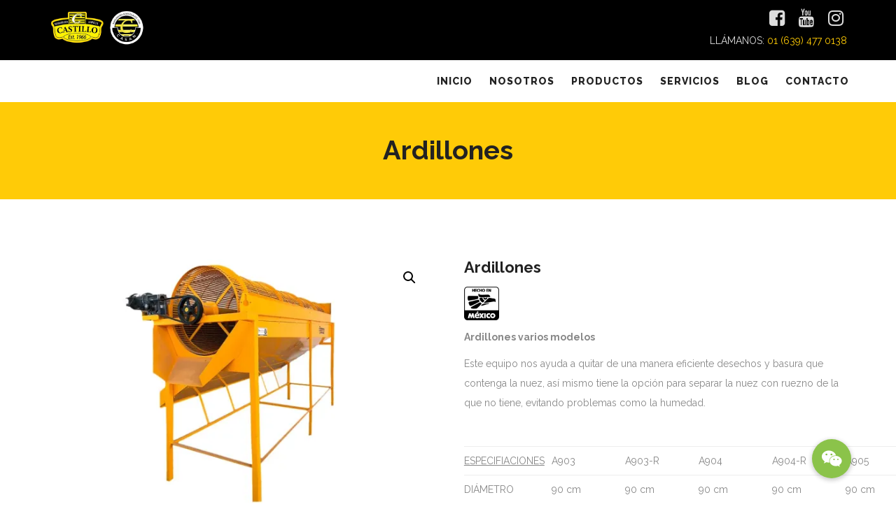

--- FILE ---
content_type: text/html; charset=UTF-8
request_url: https://maquinariacastillo.com.mx/producto/ardillones/
body_size: 52593
content:
<!DOCTYPE html>
<html lang="es">
<head>
	<meta content="IE=edge,chrome=1" http-equiv="X-UA-Compatible">
	<meta http-equiv="Content-Type" content="text/html; charset=utf-8"/>
    <meta name="viewport" content="width=device-width, initial-scale=1.0, minimum-scale=1">
	<meta name='robots' content='index, follow, max-image-preview:large, max-snippet:-1, max-video-preview:-1' />
<script>window._wca = window._wca || [];</script>

	<!-- This site is optimized with the Yoast SEO plugin v26.8 - https://yoast.com/product/yoast-seo-wordpress/ -->
	<title>Ardillones | Implementos y Maquinaria Agrícola Castillo</title>
	<meta name="description" content="Este equipo nos ayuda a quitar de una manera eficiente desechos y basura que contenga la nuez, así mismo tiene la opción para separar la nuez con ruezno de la que no tiene, evitando problemas como la humedad." />
	<link rel="canonical" href="https://maquinariacastillo.com.mx/producto/ardillones/" />
	<meta property="og:locale" content="es_MX" />
	<meta property="og:type" content="article" />
	<meta property="og:title" content="Ardillones | Implementos y Maquinaria Agrícola Castillo" />
	<meta property="og:description" content="Este equipo nos ayuda a quitar de una manera eficiente desechos y basura que contenga la nuez, así mismo tiene la opción para separar la nuez con ruezno de la que no tiene, evitando problemas como la humedad." />
	<meta property="og:url" content="https://maquinariacastillo.com.mx/producto/ardillones/" />
	<meta property="og:site_name" content="Implementos y Maquinaria Agrícola Castillo" />
	<meta property="article:publisher" content="https://www.facebook.com/casanmaquinaria/" />
	<meta property="article:modified_time" content="2020-06-28T22:54:05+00:00" />
	<meta property="og:image" content="https://i0.wp.com/maquinariacastillo.com.mx/wp-content/uploads/2020/06/ardillon.jpg?fit=950%2C626&ssl=1" />
	<meta property="og:image:width" content="950" />
	<meta property="og:image:height" content="626" />
	<meta property="og:image:type" content="image/jpeg" />
	<meta name="twitter:card" content="summary_large_image" />
	<script type="application/ld+json" class="yoast-schema-graph">{"@context":"https://schema.org","@graph":[{"@type":"WebPage","@id":"https://maquinariacastillo.com.mx/producto/ardillones/","url":"https://maquinariacastillo.com.mx/producto/ardillones/","name":"Ardillones | Implementos y Maquinaria Agrícola Castillo","isPartOf":{"@id":"https://maquinariacastillo.com.mx/#website"},"primaryImageOfPage":{"@id":"https://maquinariacastillo.com.mx/producto/ardillones/#primaryimage"},"image":{"@id":"https://maquinariacastillo.com.mx/producto/ardillones/#primaryimage"},"thumbnailUrl":"https://i0.wp.com/maquinariacastillo.com.mx/wp-content/uploads/2020/06/ardillon.jpg?fit=950%2C626&ssl=1","datePublished":"2020-06-28T22:41:07+00:00","dateModified":"2020-06-28T22:54:05+00:00","description":"Este equipo nos ayuda a quitar de una manera eficiente desechos y basura que contenga la nuez, así mismo tiene la opción para separar la nuez con ruezno de la que no tiene, evitando problemas como la humedad.","breadcrumb":{"@id":"https://maquinariacastillo.com.mx/producto/ardillones/#breadcrumb"},"inLanguage":"es","potentialAction":[{"@type":"ReadAction","target":["https://maquinariacastillo.com.mx/producto/ardillones/"]}]},{"@type":"ImageObject","inLanguage":"es","@id":"https://maquinariacastillo.com.mx/producto/ardillones/#primaryimage","url":"https://i0.wp.com/maquinariacastillo.com.mx/wp-content/uploads/2020/06/ardillon.jpg?fit=950%2C626&ssl=1","contentUrl":"https://i0.wp.com/maquinariacastillo.com.mx/wp-content/uploads/2020/06/ardillon.jpg?fit=950%2C626&ssl=1","width":950,"height":626},{"@type":"BreadcrumbList","@id":"https://maquinariacastillo.com.mx/producto/ardillones/#breadcrumb","itemListElement":[{"@type":"ListItem","position":1,"name":"Inicio","item":"https://maquinariacastillo.com.mx/"},{"@type":"ListItem","position":2,"name":"Tienda","item":"https://maquinariacastillo.com.mx/tienda/"},{"@type":"ListItem","position":3,"name":"Ardillones"}]},{"@type":"WebSite","@id":"https://maquinariacastillo.com.mx/#website","url":"https://maquinariacastillo.com.mx/","name":"Implementos y Maquinaria Agrícola Castillo","description":"55 años al servicio del agricultor","publisher":{"@id":"https://maquinariacastillo.com.mx/#organization"},"potentialAction":[{"@type":"SearchAction","target":{"@type":"EntryPoint","urlTemplate":"https://maquinariacastillo.com.mx/?s={search_term_string}"},"query-input":{"@type":"PropertyValueSpecification","valueRequired":true,"valueName":"search_term_string"}}],"inLanguage":"es"},{"@type":"Organization","@id":"https://maquinariacastillo.com.mx/#organization","name":"Maquinaria Castillo","url":"https://maquinariacastillo.com.mx/","logo":{"@type":"ImageObject","inLanguage":"es","@id":"https://maquinariacastillo.com.mx/#/schema/logo/image/","url":"https://maquinariacastillo.com.mx/wp-content/uploads/2015/02/casan459x504.png","contentUrl":"https://maquinariacastillo.com.mx/wp-content/uploads/2015/02/casan459x504.png","width":459,"height":504,"caption":"Maquinaria Castillo"},"image":{"@id":"https://maquinariacastillo.com.mx/#/schema/logo/image/"},"sameAs":["https://www.facebook.com/casanmaquinaria/","https://www.instagram.com/casan_1966/","https://www.youtube.com/channel/UChXeav5mhI2q3mTzU5DKUKA"]}]}</script>
	<!-- / Yoast SEO plugin. -->


<link rel='dns-prefetch' href='//stats.wp.com' />
<link rel='dns-prefetch' href='//secure.gravatar.com' />
<link rel='dns-prefetch' href='//stackpath.bootstrapcdn.com' />
<link rel='dns-prefetch' href='//fonts.googleapis.com' />
<link rel='dns-prefetch' href='//use.fontawesome.com' />
<link rel='dns-prefetch' href='//v0.wordpress.com' />
<link rel='preconnect' href='//c0.wp.com' />
<link rel='preconnect' href='//i0.wp.com' />
<link rel='preconnect' href='https://fonts.gstatic.com' crossorigin />
<link rel="alternate" type="application/rss+xml" title="Implementos y Maquinaria Agrícola Castillo &raquo; Feed" href="https://maquinariacastillo.com.mx/feed/" />
<link rel="alternate" type="application/rss+xml" title="Implementos y Maquinaria Agrícola Castillo &raquo; RSS de los comentarios" href="https://maquinariacastillo.com.mx/comments/feed/" />
<link rel="alternate" type="application/rss+xml" title="Implementos y Maquinaria Agrícola Castillo &raquo; Ardillones RSS de los comentarios" href="https://maquinariacastillo.com.mx/producto/ardillones/feed/" />
<link rel="alternate" title="oEmbed (JSON)" type="application/json+oembed" href="https://maquinariacastillo.com.mx/wp-json/oembed/1.0/embed?url=https%3A%2F%2Fmaquinariacastillo.com.mx%2Fproducto%2Fardillones%2F" />
<link rel="alternate" title="oEmbed (XML)" type="text/xml+oembed" href="https://maquinariacastillo.com.mx/wp-json/oembed/1.0/embed?url=https%3A%2F%2Fmaquinariacastillo.com.mx%2Fproducto%2Fardillones%2F&#038;format=xml" />
		<!-- This site uses the Google Analytics by ExactMetrics plugin v8.11.1 - Using Analytics tracking - https://www.exactmetrics.com/ -->
		<!-- Nota: ExactMetrics no está actualmente configurado en este sitio. El dueño del sitio necesita identificarse usando su cuenta de Google Analytics en el panel de ajustes de ExactMetrics. -->
					<!-- No tracking code set -->
				<!-- / Google Analytics by ExactMetrics -->
		<style id='wp-img-auto-sizes-contain-inline-css' type='text/css'>
img:is([sizes=auto i],[sizes^="auto," i]){contain-intrinsic-size:3000px 1500px}
/*# sourceURL=wp-img-auto-sizes-contain-inline-css */
</style>

<link rel='stylesheet' id='wcpcsup-main-css' href='https://maquinariacastillo.com.mx/wp-content/plugins/woo-product-carousel-slider-and-grid-ultimate/assets/css/style.css?ver=6.9' type='text/css' media='all' />
<link rel='stylesheet' id='wcpcsup-swmodal-css' href='https://maquinariacastillo.com.mx/wp-content/plugins/woo-product-carousel-slider-and-grid-ultimate/assets/css/swmodal.css?ver=6.9' type='text/css' media='all' />
<link rel='stylesheet' id='wcpcsup-swiper-css' href='https://maquinariacastillo.com.mx/wp-content/plugins/woo-product-carousel-slider-and-grid-ultimate/assets/css/swiper-bundle.min.css?ver=6.9' type='text/css' media='all' />
<link rel='stylesheet' id='jetpack_related-posts-css' href='https://c0.wp.com/p/jetpack/15.4/modules/related-posts/related-posts.css' type='text/css' media='all' />
<style id='wp-emoji-styles-inline-css' type='text/css'>

	img.wp-smiley, img.emoji {
		display: inline !important;
		border: none !important;
		box-shadow: none !important;
		height: 1em !important;
		width: 1em !important;
		margin: 0 0.07em !important;
		vertical-align: -0.1em !important;
		background: none !important;
		padding: 0 !important;
	}
/*# sourceURL=wp-emoji-styles-inline-css */
</style>
<link rel='stylesheet' id='wp-block-library-css' href='https://c0.wp.com/c/6.9/wp-includes/css/dist/block-library/style.min.css' type='text/css' media='all' />
<style id='global-styles-inline-css' type='text/css'>
:root{--wp--preset--aspect-ratio--square: 1;--wp--preset--aspect-ratio--4-3: 4/3;--wp--preset--aspect-ratio--3-4: 3/4;--wp--preset--aspect-ratio--3-2: 3/2;--wp--preset--aspect-ratio--2-3: 2/3;--wp--preset--aspect-ratio--16-9: 16/9;--wp--preset--aspect-ratio--9-16: 9/16;--wp--preset--color--black: #000000;--wp--preset--color--cyan-bluish-gray: #abb8c3;--wp--preset--color--white: #ffffff;--wp--preset--color--pale-pink: #f78da7;--wp--preset--color--vivid-red: #cf2e2e;--wp--preset--color--luminous-vivid-orange: #ff6900;--wp--preset--color--luminous-vivid-amber: #fcb900;--wp--preset--color--light-green-cyan: #7bdcb5;--wp--preset--color--vivid-green-cyan: #00d084;--wp--preset--color--pale-cyan-blue: #8ed1fc;--wp--preset--color--vivid-cyan-blue: #0693e3;--wp--preset--color--vivid-purple: #9b51e0;--wp--preset--gradient--vivid-cyan-blue-to-vivid-purple: linear-gradient(135deg,rgb(6,147,227) 0%,rgb(155,81,224) 100%);--wp--preset--gradient--light-green-cyan-to-vivid-green-cyan: linear-gradient(135deg,rgb(122,220,180) 0%,rgb(0,208,130) 100%);--wp--preset--gradient--luminous-vivid-amber-to-luminous-vivid-orange: linear-gradient(135deg,rgb(252,185,0) 0%,rgb(255,105,0) 100%);--wp--preset--gradient--luminous-vivid-orange-to-vivid-red: linear-gradient(135deg,rgb(255,105,0) 0%,rgb(207,46,46) 100%);--wp--preset--gradient--very-light-gray-to-cyan-bluish-gray: linear-gradient(135deg,rgb(238,238,238) 0%,rgb(169,184,195) 100%);--wp--preset--gradient--cool-to-warm-spectrum: linear-gradient(135deg,rgb(74,234,220) 0%,rgb(151,120,209) 20%,rgb(207,42,186) 40%,rgb(238,44,130) 60%,rgb(251,105,98) 80%,rgb(254,248,76) 100%);--wp--preset--gradient--blush-light-purple: linear-gradient(135deg,rgb(255,206,236) 0%,rgb(152,150,240) 100%);--wp--preset--gradient--blush-bordeaux: linear-gradient(135deg,rgb(254,205,165) 0%,rgb(254,45,45) 50%,rgb(107,0,62) 100%);--wp--preset--gradient--luminous-dusk: linear-gradient(135deg,rgb(255,203,112) 0%,rgb(199,81,192) 50%,rgb(65,88,208) 100%);--wp--preset--gradient--pale-ocean: linear-gradient(135deg,rgb(255,245,203) 0%,rgb(182,227,212) 50%,rgb(51,167,181) 100%);--wp--preset--gradient--electric-grass: linear-gradient(135deg,rgb(202,248,128) 0%,rgb(113,206,126) 100%);--wp--preset--gradient--midnight: linear-gradient(135deg,rgb(2,3,129) 0%,rgb(40,116,252) 100%);--wp--preset--font-size--small: 13px;--wp--preset--font-size--medium: 20px;--wp--preset--font-size--large: 36px;--wp--preset--font-size--x-large: 42px;--wp--preset--spacing--20: 0.44rem;--wp--preset--spacing--30: 0.67rem;--wp--preset--spacing--40: 1rem;--wp--preset--spacing--50: 1.5rem;--wp--preset--spacing--60: 2.25rem;--wp--preset--spacing--70: 3.38rem;--wp--preset--spacing--80: 5.06rem;--wp--preset--shadow--natural: 6px 6px 9px rgba(0, 0, 0, 0.2);--wp--preset--shadow--deep: 12px 12px 50px rgba(0, 0, 0, 0.4);--wp--preset--shadow--sharp: 6px 6px 0px rgba(0, 0, 0, 0.2);--wp--preset--shadow--outlined: 6px 6px 0px -3px rgb(255, 255, 255), 6px 6px rgb(0, 0, 0);--wp--preset--shadow--crisp: 6px 6px 0px rgb(0, 0, 0);}:where(.is-layout-flex){gap: 0.5em;}:where(.is-layout-grid){gap: 0.5em;}body .is-layout-flex{display: flex;}.is-layout-flex{flex-wrap: wrap;align-items: center;}.is-layout-flex > :is(*, div){margin: 0;}body .is-layout-grid{display: grid;}.is-layout-grid > :is(*, div){margin: 0;}:where(.wp-block-columns.is-layout-flex){gap: 2em;}:where(.wp-block-columns.is-layout-grid){gap: 2em;}:where(.wp-block-post-template.is-layout-flex){gap: 1.25em;}:where(.wp-block-post-template.is-layout-grid){gap: 1.25em;}.has-black-color{color: var(--wp--preset--color--black) !important;}.has-cyan-bluish-gray-color{color: var(--wp--preset--color--cyan-bluish-gray) !important;}.has-white-color{color: var(--wp--preset--color--white) !important;}.has-pale-pink-color{color: var(--wp--preset--color--pale-pink) !important;}.has-vivid-red-color{color: var(--wp--preset--color--vivid-red) !important;}.has-luminous-vivid-orange-color{color: var(--wp--preset--color--luminous-vivid-orange) !important;}.has-luminous-vivid-amber-color{color: var(--wp--preset--color--luminous-vivid-amber) !important;}.has-light-green-cyan-color{color: var(--wp--preset--color--light-green-cyan) !important;}.has-vivid-green-cyan-color{color: var(--wp--preset--color--vivid-green-cyan) !important;}.has-pale-cyan-blue-color{color: var(--wp--preset--color--pale-cyan-blue) !important;}.has-vivid-cyan-blue-color{color: var(--wp--preset--color--vivid-cyan-blue) !important;}.has-vivid-purple-color{color: var(--wp--preset--color--vivid-purple) !important;}.has-black-background-color{background-color: var(--wp--preset--color--black) !important;}.has-cyan-bluish-gray-background-color{background-color: var(--wp--preset--color--cyan-bluish-gray) !important;}.has-white-background-color{background-color: var(--wp--preset--color--white) !important;}.has-pale-pink-background-color{background-color: var(--wp--preset--color--pale-pink) !important;}.has-vivid-red-background-color{background-color: var(--wp--preset--color--vivid-red) !important;}.has-luminous-vivid-orange-background-color{background-color: var(--wp--preset--color--luminous-vivid-orange) !important;}.has-luminous-vivid-amber-background-color{background-color: var(--wp--preset--color--luminous-vivid-amber) !important;}.has-light-green-cyan-background-color{background-color: var(--wp--preset--color--light-green-cyan) !important;}.has-vivid-green-cyan-background-color{background-color: var(--wp--preset--color--vivid-green-cyan) !important;}.has-pale-cyan-blue-background-color{background-color: var(--wp--preset--color--pale-cyan-blue) !important;}.has-vivid-cyan-blue-background-color{background-color: var(--wp--preset--color--vivid-cyan-blue) !important;}.has-vivid-purple-background-color{background-color: var(--wp--preset--color--vivid-purple) !important;}.has-black-border-color{border-color: var(--wp--preset--color--black) !important;}.has-cyan-bluish-gray-border-color{border-color: var(--wp--preset--color--cyan-bluish-gray) !important;}.has-white-border-color{border-color: var(--wp--preset--color--white) !important;}.has-pale-pink-border-color{border-color: var(--wp--preset--color--pale-pink) !important;}.has-vivid-red-border-color{border-color: var(--wp--preset--color--vivid-red) !important;}.has-luminous-vivid-orange-border-color{border-color: var(--wp--preset--color--luminous-vivid-orange) !important;}.has-luminous-vivid-amber-border-color{border-color: var(--wp--preset--color--luminous-vivid-amber) !important;}.has-light-green-cyan-border-color{border-color: var(--wp--preset--color--light-green-cyan) !important;}.has-vivid-green-cyan-border-color{border-color: var(--wp--preset--color--vivid-green-cyan) !important;}.has-pale-cyan-blue-border-color{border-color: var(--wp--preset--color--pale-cyan-blue) !important;}.has-vivid-cyan-blue-border-color{border-color: var(--wp--preset--color--vivid-cyan-blue) !important;}.has-vivid-purple-border-color{border-color: var(--wp--preset--color--vivid-purple) !important;}.has-vivid-cyan-blue-to-vivid-purple-gradient-background{background: var(--wp--preset--gradient--vivid-cyan-blue-to-vivid-purple) !important;}.has-light-green-cyan-to-vivid-green-cyan-gradient-background{background: var(--wp--preset--gradient--light-green-cyan-to-vivid-green-cyan) !important;}.has-luminous-vivid-amber-to-luminous-vivid-orange-gradient-background{background: var(--wp--preset--gradient--luminous-vivid-amber-to-luminous-vivid-orange) !important;}.has-luminous-vivid-orange-to-vivid-red-gradient-background{background: var(--wp--preset--gradient--luminous-vivid-orange-to-vivid-red) !important;}.has-very-light-gray-to-cyan-bluish-gray-gradient-background{background: var(--wp--preset--gradient--very-light-gray-to-cyan-bluish-gray) !important;}.has-cool-to-warm-spectrum-gradient-background{background: var(--wp--preset--gradient--cool-to-warm-spectrum) !important;}.has-blush-light-purple-gradient-background{background: var(--wp--preset--gradient--blush-light-purple) !important;}.has-blush-bordeaux-gradient-background{background: var(--wp--preset--gradient--blush-bordeaux) !important;}.has-luminous-dusk-gradient-background{background: var(--wp--preset--gradient--luminous-dusk) !important;}.has-pale-ocean-gradient-background{background: var(--wp--preset--gradient--pale-ocean) !important;}.has-electric-grass-gradient-background{background: var(--wp--preset--gradient--electric-grass) !important;}.has-midnight-gradient-background{background: var(--wp--preset--gradient--midnight) !important;}.has-small-font-size{font-size: var(--wp--preset--font-size--small) !important;}.has-medium-font-size{font-size: var(--wp--preset--font-size--medium) !important;}.has-large-font-size{font-size: var(--wp--preset--font-size--large) !important;}.has-x-large-font-size{font-size: var(--wp--preset--font-size--x-large) !important;}
/*# sourceURL=global-styles-inline-css */
</style>

<style id='classic-theme-styles-inline-css' type='text/css'>
/*! This file is auto-generated */
.wp-block-button__link{color:#fff;background-color:#32373c;border-radius:9999px;box-shadow:none;text-decoration:none;padding:calc(.667em + 2px) calc(1.333em + 2px);font-size:1.125em}.wp-block-file__button{background:#32373c;color:#fff;text-decoration:none}
/*# sourceURL=/wp-includes/css/classic-themes.min.css */
</style>
<link rel='stylesheet' id='buttonizer_frontend_style-css' href='https://maquinariacastillo.com.mx/wp-content/plugins/buttonizer-multifunctional-button/assets/legacy/frontend.css?v=a39bd9eefa47cf9346743d6e29db2d87&#038;ver=6.9' type='text/css' media='all' />
<link rel='stylesheet' id='buttonizer-icon-library-css' href='https://stackpath.bootstrapcdn.com/font-awesome/4.7.0/css/font-awesome.min.css?ver=6.9' type='text/css' media='all' />
<link rel='stylesheet' id='colorbox-css' href='https://maquinariacastillo.com.mx/wp-content/plugins/cmssuperheroes/assets/css/colorbox.css?ver=1.5.14' type='text/css' media='all' />
<link rel='stylesheet' id='cshero_portfolio-css' href='https://maquinariacastillo.com.mx/wp-content/plugins/cmssuperheroes/framework/shortcodes/portfolio/css/portfolio.css?ver=1.0.0' type='text/css' media='all' />
<link rel='stylesheet' id='contact-form-7-css' href='https://maquinariacastillo.com.mx/wp-content/plugins/contact-form-7/includes/css/styles.css?ver=6.1.4' type='text/css' media='all' />
<link rel='stylesheet' id='essential-grid-plugin-settings-css' href='https://maquinariacastillo.com.mx/wp-content/plugins/essential-grid/public/assets/css/settings.css?ver=2.2.5' type='text/css' media='all' />
<link rel='stylesheet' id='tp-open-sans-css' href='https://fonts.googleapis.com/css?family=Open+Sans%3A300%2C400%2C600%2C700%2C800&#038;ver=6.9' type='text/css' media='all' />
<link rel='stylesheet' id='tp-raleway-css' href='https://fonts.googleapis.com/css?family=Raleway%3A100%2C200%2C300%2C400%2C500%2C600%2C700%2C800%2C900&#038;ver=6.9' type='text/css' media='all' />
<link rel='stylesheet' id='tp-droid-serif-css' href='https://fonts.googleapis.com/css?family=Droid+Serif%3A400%2C700&#038;ver=6.9' type='text/css' media='all' />
<link rel='stylesheet' id='tp-fontello-css' href='https://maquinariacastillo.com.mx/wp-content/plugins/essential-grid/public/assets/font/fontello/css/fontello.css?ver=2.2.5' type='text/css' media='all' />
<link rel='stylesheet' id='rs-plugin-settings-css' href='https://maquinariacastillo.com.mx/wp-content/plugins/revslider/public/assets/css/settings.css?ver=5.4.8' type='text/css' media='all' />
<style id='rs-plugin-settings-inline-css' type='text/css'>
#rs-demo-id {}
/*# sourceURL=rs-plugin-settings-inline-css */
</style>
<link rel='stylesheet' id='photoswipe-css' href='https://c0.wp.com/p/woocommerce/10.4.3/assets/css/photoswipe/photoswipe.min.css' type='text/css' media='all' />
<link rel='stylesheet' id='photoswipe-default-skin-css' href='https://c0.wp.com/p/woocommerce/10.4.3/assets/css/photoswipe/default-skin/default-skin.min.css' type='text/css' media='all' />
<link rel='stylesheet' id='woocommerce-layout-css' href='https://c0.wp.com/p/woocommerce/10.4.3/assets/css/woocommerce-layout.css' type='text/css' media='all' />
<style id='woocommerce-layout-inline-css' type='text/css'>

	.infinite-scroll .woocommerce-pagination {
		display: none;
	}
/*# sourceURL=woocommerce-layout-inline-css */
</style>
<link rel='stylesheet' id='woocommerce-smallscreen-css' href='https://c0.wp.com/p/woocommerce/10.4.3/assets/css/woocommerce-smallscreen.css' type='text/css' media='only screen and (max-width: 768px)' />
<link rel='stylesheet' id='woocommerce-general-css' href='https://c0.wp.com/p/woocommerce/10.4.3/assets/css/woocommerce.css' type='text/css' media='all' />
<style id='woocommerce-inline-inline-css' type='text/css'>
.woocommerce form .form-row .required { visibility: visible; }
/*# sourceURL=woocommerce-inline-inline-css */
</style>
<link rel='stylesheet' id='cmssuperheroes-style-css' href='https://maquinariacastillo.com.mx/wp-content/themes/wp_spectrum/style.css?ver=6.9' type='text/css' media='all' />
<link rel='stylesheet' id='icon-awesome-css' href='https://use.fontawesome.com/releases/v5.8.1/css/all.css?ver=6.9' type='text/css' media='all' />
<link rel='stylesheet' id='child-style-css' href='https://maquinariacastillo.com.mx/wp-content/themes/maquinaria_castillo/style.css?ver=6.9' type='text/css' media='all' />
<link rel='stylesheet' id='bootstrap-css' href='https://maquinariacastillo.com.mx/wp-content/themes/wp_spectrum/css/bootstrap.min.css?ver=3.2.0' type='text/css' media='all' />
<link rel='stylesheet' id='font-awesome-css' href='https://maquinariacastillo.com.mx/wp-content/plugins/js_composer/assets/lib/bower/font-awesome/css/font-awesome.min.css?ver=5.7' type='text/css' media='all' />
<link rel='stylesheet' id='font-ionicons-css' href='https://maquinariacastillo.com.mx/wp-content/themes/wp_spectrum/css/ionicons.min.css?ver=1.5.2' type='text/css' media='all' />
<link rel='stylesheet' id='animate-elements-css' href='https://maquinariacastillo.com.mx/wp-content/themes/wp_spectrum/css/cs-animate-elements.css?ver=1.0.0' type='text/css' media='all' />
<link rel='stylesheet' id='woocommerce-css' href='https://maquinariacastillo.com.mx/wp-content/themes/wp_spectrum/css/woocommerce.css?ver=1.0.0' type='text/css' media='all' />
<link rel='stylesheet' id='style-css' href='https://maquinariacastillo.com.mx/wp-content/themes/wp_spectrum/style.css?ver=1.0.0' type='text/css' media='all' />
<link rel='stylesheet' id='dynamic-main-css' href='https://maquinariacastillo.com.mx/wp-content/themes/wp_spectrum/css/dynamic.css?ver=6.9' type='text/css' media='all' />
<link rel='stylesheet' id='widget_cart_search_scripts-css' href='https://maquinariacastillo.com.mx/wp-content/themes/wp_spectrum/framework/widgets/widgets.css?ver=6.9' type='text/css' media='all' />
<link rel="preload" as="style" href="https://fonts.googleapis.com/css?family=Raleway:100,200,300,400,500,600,700,800,900,100italic,200italic,300italic,400italic,500italic,600italic,700italic,800italic,900italic&#038;display=swap&#038;ver=1707866369" /><link rel="stylesheet" href="https://fonts.googleapis.com/css?family=Raleway:100,200,300,400,500,600,700,800,900,100italic,200italic,300italic,400italic,500italic,600italic,700italic,800italic,900italic&#038;display=swap&#038;ver=1707866369" media="print" onload="this.media='all'"><noscript><link rel="stylesheet" href="https://fonts.googleapis.com/css?family=Raleway:100,200,300,400,500,600,700,800,900,100italic,200italic,300italic,400italic,500italic,600italic,700italic,800italic,900italic&#038;display=swap&#038;ver=1707866369" /></noscript><script type="text/javascript" src="https://c0.wp.com/c/6.9/wp-includes/js/dist/vendor/react.min.js" id="react-js"></script>
<script type="text/javascript" src="https://c0.wp.com/c/6.9/wp-includes/js/dist/vendor/react-dom.min.js" id="react-dom-js"></script>
<script type="text/javascript" src="https://c0.wp.com/c/6.9/wp-includes/js/dist/vendor/react-jsx-runtime.min.js" id="react-jsx-runtime-js"></script>
<script type="text/javascript" src="https://c0.wp.com/c/6.9/wp-includes/js/dist/dom-ready.min.js" id="wp-dom-ready-js"></script>
<script type="text/javascript" src="https://c0.wp.com/c/6.9/wp-includes/js/dist/hooks.min.js" id="wp-hooks-js"></script>
<script type="text/javascript" src="https://c0.wp.com/c/6.9/wp-includes/js/dist/i18n.min.js" id="wp-i18n-js"></script>
<script type="text/javascript" id="wp-i18n-js-after">
/* <![CDATA[ */
wp.i18n.setLocaleData( { 'text direction\u0004ltr': [ 'ltr' ] } );
//# sourceURL=wp-i18n-js-after
/* ]]> */
</script>
<script type="text/javascript" id="wp-a11y-js-translations">
/* <![CDATA[ */
( function( domain, translations ) {
	var localeData = translations.locale_data[ domain ] || translations.locale_data.messages;
	localeData[""].domain = domain;
	wp.i18n.setLocaleData( localeData, domain );
} )( "default", {"translation-revision-date":"2025-11-28 13:13:48+0000","generator":"GlotPress\/4.0.3","domain":"messages","locale_data":{"messages":{"":{"domain":"messages","plural-forms":"nplurals=2; plural=n != 1;","lang":"es_MX"},"Notifications":["Avisos"]}},"comment":{"reference":"wp-includes\/js\/dist\/a11y.js"}} );
//# sourceURL=wp-a11y-js-translations
/* ]]> */
</script>
<script type="text/javascript" src="https://c0.wp.com/c/6.9/wp-includes/js/dist/a11y.min.js" id="wp-a11y-js"></script>
<script type="text/javascript" src="https://c0.wp.com/c/6.9/wp-includes/js/dist/url.min.js" id="wp-url-js"></script>
<script type="text/javascript" id="wp-api-fetch-js-translations">
/* <![CDATA[ */
( function( domain, translations ) {
	var localeData = translations.locale_data[ domain ] || translations.locale_data.messages;
	localeData[""].domain = domain;
	wp.i18n.setLocaleData( localeData, domain );
} )( "default", {"translation-revision-date":"2025-11-28 13:13:48+0000","generator":"GlotPress\/4.0.3","domain":"messages","locale_data":{"messages":{"":{"domain":"messages","plural-forms":"nplurals=2; plural=n != 1;","lang":"es_MX"},"Unable to connect. Please check your Internet connection.":["No se puede conectar. Revisa tu conexi\u00f3n a Internet."],"Could not get a valid response from the server.":["No se pudo obtener una respuesta v\u00e1lida del servidor."],"Media upload failed. If this is a photo or a large image, please scale it down and try again.":["La subida de medios ha fallado. Si esto es una foto o una imagen grande, por favor, reduce su tama\u00f1o e int\u00e9ntalo de nuevo."],"The response is not a valid JSON response.":["Las respuesta no es una respuesta JSON v\u00e1lida."]}},"comment":{"reference":"wp-includes\/js\/dist\/api-fetch.js"}} );
//# sourceURL=wp-api-fetch-js-translations
/* ]]> */
</script>
<script type="text/javascript" src="https://c0.wp.com/c/6.9/wp-includes/js/dist/api-fetch.min.js" id="wp-api-fetch-js"></script>
<script type="text/javascript" id="wp-api-fetch-js-after">
/* <![CDATA[ */
wp.apiFetch.use( wp.apiFetch.createRootURLMiddleware( "https://maquinariacastillo.com.mx/wp-json/" ) );
wp.apiFetch.nonceMiddleware = wp.apiFetch.createNonceMiddleware( "6edbace565" );
wp.apiFetch.use( wp.apiFetch.nonceMiddleware );
wp.apiFetch.use( wp.apiFetch.mediaUploadMiddleware );
wp.apiFetch.nonceEndpoint = "https://maquinariacastillo.com.mx/wp-admin/admin-ajax.php?action=rest-nonce";
//# sourceURL=wp-api-fetch-js-after
/* ]]> */
</script>
<script type="text/javascript" src="https://c0.wp.com/c/6.9/wp-includes/js/dist/blob.min.js" id="wp-blob-js"></script>
<script type="text/javascript" src="https://c0.wp.com/c/6.9/wp-includes/js/dist/block-serialization-default-parser.min.js" id="wp-block-serialization-default-parser-js"></script>
<script type="text/javascript" src="https://c0.wp.com/c/6.9/wp-includes/js/dist/autop.min.js" id="wp-autop-js"></script>
<script type="text/javascript" src="https://c0.wp.com/c/6.9/wp-includes/js/dist/deprecated.min.js" id="wp-deprecated-js"></script>
<script type="text/javascript" src="https://c0.wp.com/c/6.9/wp-includes/js/dist/dom.min.js" id="wp-dom-js"></script>
<script type="text/javascript" src="https://c0.wp.com/c/6.9/wp-includes/js/dist/escape-html.min.js" id="wp-escape-html-js"></script>
<script type="text/javascript" src="https://c0.wp.com/c/6.9/wp-includes/js/dist/element.min.js" id="wp-element-js"></script>
<script type="text/javascript" src="https://c0.wp.com/c/6.9/wp-includes/js/dist/is-shallow-equal.min.js" id="wp-is-shallow-equal-js"></script>
<script type="text/javascript" id="wp-keycodes-js-translations">
/* <![CDATA[ */
( function( domain, translations ) {
	var localeData = translations.locale_data[ domain ] || translations.locale_data.messages;
	localeData[""].domain = domain;
	wp.i18n.setLocaleData( localeData, domain );
} )( "default", {"translation-revision-date":"2025-11-28 13:13:48+0000","generator":"GlotPress\/4.0.3","domain":"messages","locale_data":{"messages":{"":{"domain":"messages","plural-forms":"nplurals=2; plural=n != 1;","lang":"es_MX"},"Tilde":["Tilde"],"Comma":["Coma"],"Backtick":["Acento grave"],"Period":["Punto"]}},"comment":{"reference":"wp-includes\/js\/dist\/keycodes.js"}} );
//# sourceURL=wp-keycodes-js-translations
/* ]]> */
</script>
<script type="text/javascript" src="https://c0.wp.com/c/6.9/wp-includes/js/dist/keycodes.min.js" id="wp-keycodes-js"></script>
<script type="text/javascript" src="https://c0.wp.com/c/6.9/wp-includes/js/dist/priority-queue.min.js" id="wp-priority-queue-js"></script>
<script type="text/javascript" src="https://c0.wp.com/c/6.9/wp-includes/js/dist/compose.min.js" id="wp-compose-js"></script>
<script type="text/javascript" src="https://c0.wp.com/c/6.9/wp-includes/js/dist/private-apis.min.js" id="wp-private-apis-js"></script>
<script type="text/javascript" src="https://c0.wp.com/c/6.9/wp-includes/js/dist/redux-routine.min.js" id="wp-redux-routine-js"></script>
<script type="text/javascript" src="https://c0.wp.com/c/6.9/wp-includes/js/dist/data.min.js" id="wp-data-js"></script>
<script type="text/javascript" id="wp-data-js-after">
/* <![CDATA[ */
( function() {
	var userId = 0;
	var storageKey = "WP_DATA_USER_" + userId;
	wp.data
		.use( wp.data.plugins.persistence, { storageKey: storageKey } );
} )();
//# sourceURL=wp-data-js-after
/* ]]> */
</script>
<script type="text/javascript" src="https://c0.wp.com/c/6.9/wp-includes/js/dist/html-entities.min.js" id="wp-html-entities-js"></script>
<script type="text/javascript" id="wp-rich-text-js-translations">
/* <![CDATA[ */
( function( domain, translations ) {
	var localeData = translations.locale_data[ domain ] || translations.locale_data.messages;
	localeData[""].domain = domain;
	wp.i18n.setLocaleData( localeData, domain );
} )( "default", {"translation-revision-date":"2025-11-28 13:13:48+0000","generator":"GlotPress\/4.0.3","domain":"messages","locale_data":{"messages":{"":{"domain":"messages","plural-forms":"nplurals=2; plural=n != 1;","lang":"es_MX"},"%s applied.":["%s aplicado."],"%s removed.":["%s eliminado."]}},"comment":{"reference":"wp-includes\/js\/dist\/rich-text.js"}} );
//# sourceURL=wp-rich-text-js-translations
/* ]]> */
</script>
<script type="text/javascript" src="https://c0.wp.com/c/6.9/wp-includes/js/dist/rich-text.min.js" id="wp-rich-text-js"></script>
<script type="text/javascript" src="https://c0.wp.com/c/6.9/wp-includes/js/dist/shortcode.min.js" id="wp-shortcode-js"></script>
<script type="text/javascript" src="https://c0.wp.com/c/6.9/wp-includes/js/dist/warning.min.js" id="wp-warning-js"></script>
<script type="text/javascript" id="wp-blocks-js-translations">
/* <![CDATA[ */
( function( domain, translations ) {
	var localeData = translations.locale_data[ domain ] || translations.locale_data.messages;
	localeData[""].domain = domain;
	wp.i18n.setLocaleData( localeData, domain );
} )( "default", {"translation-revision-date":"2025-11-28 13:13:48+0000","generator":"GlotPress\/4.0.3","domain":"messages","locale_data":{"messages":{"":{"domain":"messages","plural-forms":"nplurals=2; plural=n != 1;","lang":"es_MX"},"%1$s Block. Row %2$d":["Bloque %1$s. Fila %2$d"],"Design":["Dise\u00f1o"],"%s Block":["Bloque %s"],"%1$s Block. %2$s":["Bloque %1$s. %2$s"],"%1$s Block. Column %2$d. %3$s":["Bloque %1$s. Columna %2$d. %3$s"],"%1$s Block. Row %2$d. %3$s":["Bloque %1$s. Fila %2$d. %3$s"],"%1$s Block. Column %2$d":["Bloque %1$s. Columna %2$d"],"Embeds":["Incrustados"],"Reusable blocks":["Bloques reutilizables"],"Text":["Texto"],"Widgets":["Widgets"],"Theme":["Tema"],"Media":["Medios"]}},"comment":{"reference":"wp-includes\/js\/dist\/blocks.js"}} );
//# sourceURL=wp-blocks-js-translations
/* ]]> */
</script>
<script type="text/javascript" src="https://c0.wp.com/c/6.9/wp-includes/js/dist/blocks.min.js" id="wp-blocks-js"></script>
<script type="text/javascript" src="https://c0.wp.com/c/6.9/wp-includes/js/dist/vendor/moment.min.js" id="moment-js"></script>
<script type="text/javascript" id="moment-js-after">
/* <![CDATA[ */
moment.updateLocale( 'es_MX', {"months":["enero","febrero","marzo","abril","mayo","junio","julio","agosto","septiembre","octubre","noviembre","diciembre"],"monthsShort":["Ene","Feb","Mar","Abr","May","Jun","Jul","Ago","Sep","Oct","Nov","Dic"],"weekdays":["domingo","lunes","martes","mi\u00e9rcoles","jueves","viernes","s\u00e1bado"],"weekdaysShort":["dom","lun","mar","mi\u00e9","jue","vie","s\u00e1b"],"week":{"dow":1},"longDateFormat":{"LT":"g:i a","LTS":null,"L":null,"LL":"j F, Y","LLL":"j F, Y g:i a","LLLL":null}} );
//# sourceURL=moment-js-after
/* ]]> */
</script>
<script type="text/javascript" src="https://c0.wp.com/c/6.9/wp-includes/js/dist/date.min.js" id="wp-date-js"></script>
<script type="text/javascript" id="wp-date-js-after">
/* <![CDATA[ */
wp.date.setSettings( {"l10n":{"locale":"es_MX","months":["enero","febrero","marzo","abril","mayo","junio","julio","agosto","septiembre","octubre","noviembre","diciembre"],"monthsShort":["Ene","Feb","Mar","Abr","May","Jun","Jul","Ago","Sep","Oct","Nov","Dic"],"weekdays":["domingo","lunes","martes","mi\u00e9rcoles","jueves","viernes","s\u00e1bado"],"weekdaysShort":["dom","lun","mar","mi\u00e9","jue","vie","s\u00e1b"],"meridiem":{"am":"am","pm":"pm","AM":"AM","PM":"PM"},"relative":{"future":"%s desde ahora","past":"hace %s","s":"un segundo","ss":"%d segundos","m":"un minuto","mm":"%d minutos","h":"una hora","hh":"%d horas","d":"un d\u00eda","dd":"%d d\u00edas","M":"un mes","MM":"%d meses","y":"al a\u00f1o","yy":"%d a\u00f1os"},"startOfWeek":1},"formats":{"time":"g:i a","date":"j F, Y","datetime":"j F, Y g:i a","datetimeAbbreviated":"j \\d\\e M, Y H:i"},"timezone":{"offset":-6,"offsetFormatted":"-6","string":"America/Chihuahua","abbr":"CST"}} );
//# sourceURL=wp-date-js-after
/* ]]> */
</script>
<script type="text/javascript" src="https://c0.wp.com/c/6.9/wp-includes/js/dist/primitives.min.js" id="wp-primitives-js"></script>
<script type="text/javascript" id="wp-components-js-translations">
/* <![CDATA[ */
( function( domain, translations ) {
	var localeData = translations.locale_data[ domain ] || translations.locale_data.messages;
	localeData[""].domain = domain;
	wp.i18n.setLocaleData( localeData, domain );
} )( "default", {"translation-revision-date":"2025-11-28 13:13:48+0000","generator":"GlotPress\/4.0.3","domain":"messages","locale_data":{"messages":{"":{"domain":"messages","plural-forms":"nplurals=2; plural=n != 1;","lang":"es_MX"},"January":["enero"],"February":["febrero"],"March":["marzo"],"April":["abril"],"May":["mayo"],"June":["junio"],"July":["julio"],"August":["agosto"],"September":["septiembre"],"October":["octubre"],"November":["noviembre"],"December":["diciembre"],"Date calendar":["Calendario de fechas"],"Date range calendar":["Calendario de rango de fechas"],"Today, %s":["Hoy, %s"],"Go to the Next Month":["Ir al mes siguiente"],"Go to the Previous Month":["Ir al mes anterior"],"%s, selected":["%s, seleccionado"],"Optional":["Opcional"],"input control\u0004Show %s":["Mostrar %s"],"Border color picker. The currently selected color has a value of \"%s\".":["Selector del color del borde. El color seleccionado actualmente tiene un valor de \"%s\"."],"Border color picker. The currently selected color is called \"%1$s\" and has a value of \"%2$s\".":["Selector del color del borde. El color seleccionado actualmente se llama \"%1$s\" y tiene un valor de \"%2$s\"."],"Border color and style picker. The currently selected color has a value of \"%s\".":["Selector de color y estilo de borde. El color seleccionado actualmente tiene un valor de \"%s\"."],"Border color and style picker. The currently selected color has a value of \"%1$s\". The currently selected style is \"%2$s\".":["Selector de color y estilo de borde. El color seleccionado actualmente tiene un valor de \"%1$s\". El estilo seleccionado actualmente es \"%2$s\"."],"Border color and style picker. The currently selected color is called \"%1$s\" and has a value of \"%2$s\".":["Selector de color y estilo de borde. El color seleccionado actualmente se llama \"%1$s\" y tiene un valor de \"%2$s\"."],"Border color and style picker. The currently selected color is called \"%1$s\" and has a value of \"%2$s\". The currently selected style is \"%3$s\".":["Selector de color y estilo de borde. El color actualmente seleccionado se llama \"%1$s\" y tiene un valor de \"%2$s\". El estilo seleccionado actualmente es \"%3$s\"."],"Select AM or PM":["Selecciona AM o PM"],"Select an item":["Selecciona un elemento"],"No items found":["No se han encontrado elementos"],"Remove color: %s":["Eliminar color: %s"],"No color selected":["No se ha seleccionado ning\u00fan color"],"Small viewport width (svw)":["Ancho del \u00e1rea visible peque\u00f1o (svw)"],"Small viewport height (svh)":["Alto del \u00e1rea visible peque\u00f1o (svh)"],"Viewport smallest size in the inline direction (svi)":["Tama\u00f1o m\u00ednimo del \u00e1rea visible en la direcci\u00f3n incrustada (svi)"],"Small viewport width or height (svi)":["Ancho o alto del \u00e1rea visible peque\u00f1o (svi)"],"Viewport smallest size in the block direction (svb)":["Tama\u00f1o m\u00ednimo del \u00e1rea visible en la direcci\u00f3n del bloque (svb)"],"Small viewport width or height (svb)":["Ancho o alto del \u00e1rea visible peque\u00f1o (svb)"],"Small viewport smallest dimension (svmin)":["Dimensi\u00f3n m\u00ednima del \u00e1rea visible peque\u00f1o (svmin)"],"Large viewport width (lvw)":["Ancho del \u00e1rea visible grande (lvw)"],"Large viewport height (lvh)":["Alto del \u00e1rea visible grande (lvh)"],"Large viewport width or height (lvi)":["Ancho o algo del \u00e1rea visible grande (lvi)"],"Large viewport width or height (lvb)":["Ancho o alto del \u00e1rea visible grande (lvb)"],"Large viewport smallest dimension (lvmin)":["Dimensi\u00f3n m\u00ednima del \u00e1rea visible grande (lvmin)"],"Dynamic viewport width (dvw)":["Ancho del \u00e1rea visible din\u00e1mico (dvw)"],"Dynamic viewport height (dvh)":["Alto del \u00e1rea visible din\u00e1mico (dvh)"],"Dynamic viewport width or height (dvi)":["Ancho o alto del \u00e1rea visible din\u00e1mico (dvi)"],"Dynamic viewport width or height (dvb)":["Ancho o alto del \u00e1rea visible din\u00e1mico (dvb)"],"Dynamic viewport smallest dimension (dvmin)":["Dimensi\u00f3n m\u00ednima del \u00e1rea visible din\u00e1mico (dvmin)"],"Dynamic viewport largest dimension (dvmax)":["Dimensi\u00f3n m\u00e1xima del \u00e1rea visible din\u00e1mico (dvmax)"],"Small viewport largest dimension (svmax)":["Dimensi\u00f3n m\u00ednima del \u00e1rea visible peque\u00f1o (svmax)"],"Large viewport largest dimension (lvmax)":["Dimensi\u00f3n m\u00e1xima del \u00e1rea visible grande (lvmax)"],"Top side":["Parte superior"],"Bottom side":["Parte inferior"],"Left side":["Lado izquierdo"],"Right side":["Lado derecho"],"Top and bottom sides":["Laterales superior e inferior"],"Left and right sides":["Lados izquierdo y derecho"],"Edit: %s":["Editar: %s"],"categories\u0004All":["Todas"],"authors\u0004All":["Todos"],"Required":["Obligatorio"],"Notice":["Aviso"],"Error notice":["Aviso de error"],"Information notice":["Aviso de informaci\u00f3n"],"Warning notice":["Aviso de advertencia"],"Focal point top position":["Posici\u00f3n superior del punto focal"],"Focal point left position":["Posici\u00f3n izquierda del punto focal"],"Scrollable section":["Secci\u00f3n desplazable"],"Initial %d result loaded. Type to filter all available results. Use up and down arrow keys to navigate.":["Resultado inicial %d cargado. Escribe para filtrar todos los resultados disponibles. Utiliza las teclas de flecha arriba y abajo para navegar.","Resultados iniciales %d cargados. Escribe para filtrar todos los resultados disponibles. Utiliza las teclas de flecha arriba y abajo para navegar."],"Extra Extra Large":["Extra extra grande"],"Show details":["Mostrar detalles"],"Decrement":["Reducir"],"Increment":["Aumentar"],"All options reset":["Restablecer todas las opciones."],"All options are currently hidden":["Todas las opciones est\u00e1n ocultas"],"Loading \u2026":["Cargando\u2026"],"%s is now visible":["%s est\u00e1 ahora visible"],"%s hidden and reset to default":["%s oculto y restablecido a predeterminado"],"%s reset to default":["%s restablecer a valores predeterminados"],"XXL":["XXL"],"XL":["XL"],"L":["L"],"M":["M"],"S":["S"],"Unset":["No establecido"],"%1$s. Selected":["%1$s. Seleccionada"],"%1$s. Selected. There is %2$d event":["%1$s. Seleccionada. Hay %2$d evento","%1$s. Seleccionada. Hay %2$d eventos"],"View next month":["Ver mes siguiente"],"View previous month":["Ver mes anterior"],"Border color and style picker":["Selector de color de bordes y estilos"],"All sides":["Todos los lados"],"Bottom border":["Borde inferior"],"Right border":["Borde derecho"],"Left border":["Borde izquierdo"],"Top border":["Borde superior"],"Border color picker.":["Selector de color del borde."],"Border color and style picker.":["Selector de color y estilo del borde."],"Custom color picker. The currently selected color is called \"%1$s\" and has a value of \"%2$s\".":["Selector de color personalizado. El color seleccionado actualmente se llama \"%1$s\" y tiene un valor de \"%2$s\"."],"Link sides":["Enlazar laterales"],"Unlink sides":["Quitar enlaces laterales"],"Reset all":["Restablecer todo"],"Hide and reset %s":["Ocultar y restablecer %s"],"Reset %s":["Restablecer %s"],"Search %s":["Buscar %s"],"Set custom size":["Establecer un tama\u00f1o personalizado"],"Use size preset":["Usar un tama\u00f1o prestablecido"],"Currently selected font size: %s":["Tama\u00f1o de fuente seleccionado actualmente: %s"],"Highlights":["Aspectos destacados"],"Size of a UI element\u0004Extra Large":["Extra grande"],"Size of a UI element\u0004Large":["Grande"],"Size of a UI element\u0004Medium":["Medio"],"Size of a UI element\u0004Small":["Peque\u00f1o"],"Size of a UI element\u0004None":["Ninguno"],"Currently selected: %s":["Seleccionado actualmente: %s"],"Reset colors":["Restablecer los colores"],"Reset gradient":["Restablecer el degradado"],"Remove all colors":["Eliminar todos los colores"],"Remove all gradients":["Eliminar todos los degradados"],"Color options":["Opciones del color"],"Gradient options":["Opciones del degradado"],"Add color":["A\u00f1adir un color"],"Add gradient":["A\u00f1adir un degradado"],"Gradient name":["Nombre del degradado"],"Color format":["Formato del color"],"Hex color":["Color hexadecimal"],"Button label to reveal tool panel options\u0004%s options":["Opciones de %s"],"Color %d":["Color %d"],"%1$s (%2$d of %3$d)":["%1$s (%2$d de %3$d)"],"Invalid item":["Elemento no v\u00e1lido"],"Relative to parent font size (em)\u0004ems":["ems"],"Relative to root font size (rem)\u0004rems":["rems"],"Duotone code: %s":["C\u00f3digo de duotono: %s"],"Duotone: %s":["Duotono: %s"],"Shadows":["Sombras"],"Percent (%)":["Porcentaje (%)"],"Viewport smallest dimension (vmin)":["Dimensi\u00f3n m\u00ednima de la ventana (vmin)"],"Viewport largest dimension (vmax)":["Dimensi\u00f3n m\u00e1xima de la ventana (vmax)"],"Width of the zero (0) character (ch)":["Ancho del car\u00e1cter (ch) cero (0)"],"x-height of the font (ex)":["x-height de la fuente (ex)"],"Centimeters (cm)":["Cent\u00edmetros (cm)"],"Millimeters (mm)":["Mil\u00edmetros (mm)"],"Inches (in)":["Pulgadas (in)"],"Picas (pc)":["Picas (pc)"],"Points (pt)":["Puntos (pt)"],"%1$s. There is %2$d event":["%1$s. Hay %2$d evento","%1$s. Hay %2$d eventos"],"Border width":["Ancho del borde"],"Dashed":["Guiones"],"Dotted":["Punteado"],"Percentage (%)":["Porcentaje (%)"],"Pixels (px)":["Pixeles (px)"],"Relative to parent font size (em)":["Relativo al tama\u00f1o de fuente principal (em)"],"Relative to root font size (rem)":["Relativo al tama\u00f1o de fuente ra\u00edz (rem)"],"Viewport width (vw)":["Ancho de la visualizaci\u00f3n (vw)"],"Viewport height (vh)":["Alto de la visualizaci\u00f3n (vh)"],"Search in %s":["Buscar en %s"],"Close search":["Cerrar b\u00fasqueda"],"Select unit":["Seleccionar unidad"],"Coordinated Universal Time":["Hora universal coordinada"],"Media preview":["Vista previa del medio"],"Linear":["Lineal"],"Radial":["Radial"],"Color name":["Nombre del color"],"Reset search":["Restablecer b\u00fasqueda"],"Box Control":["Control de cajas"],"Top Center":["Arriba al centro"],"Center Left":["Centro a la izquierda"],"Center Right":["Centro a la derecha"],"Bottom Center":["Abajo al centro"],"Alignment Matrix Control":["Control de la matriz de alineaci\u00f3n"],"Solid":["S\u00f3lido"],"Finish":["Finalizar"],"Page %1$d of %2$d":["P\u00e1gina %1$d de %2$d"],"Guide controls":["Controles de gu\u00eda"],"Gradient: %s":["Degradado: %s"],"Gradient code: %s":["C\u00f3digo de degradado: %s"],"Remove Control Point":["Eliminar el punto de control"],"Use your left or right arrow keys or drag and drop with the mouse to change the gradient position. Press the button to change the color or remove the control point.":["Usa las teclas de flecha izquierda o derecha o arrastra y suelta con el rat\u00f3n para cambiar la posici\u00f3n del degradado. Pulsa el bot\u00f3n para cambiar el color o eliminar el punto de control."],"Gradient control point at position %1$d%% with color code %2$s.":["Punto de control de degradado en la posici\u00f3n %1$d%% con c\u00f3digo de color %2$s."],"Extra Large":["Muy grande"],"Small":["Peque\u00f1o"],"Angle":["\u00c1ngulo"],"Separate with commas or the Enter key.":["Sep\u00e1ralo con comas o con la tecla Intro."],"Separate with commas, spaces, or the Enter key.":["Sep\u00e1ralo con comas, espacios o la tecla Intro."],"Copied!":["\u00a1Copiado!"],"%d result found.":["%d resultado encontrado.","%d resultados encontrados."],"Number of items":["N\u00famero de elementos"],"Category":["Categor\u00eda"],"Z \u2192 A":["Z \t A"],"A \u2192 Z":["A \t Z"],"Order by":["Ordenar por"],"Dismiss this notice":["Descartar este aviso"],"Remove item":["Quitar elemento"],"Item removed.":["Elemento quitado."],"Item added.":["Elemento a\u00f1adido."],"Add item":["A\u00f1adir elemento."],"Reset":["Restablecer"],"Oldest to newest":["De antiguas a nuevas"],"Newest to oldest":["De nuevas a antiguas"],"(opens in a new tab)":["(abre en una nueva pesta\u00f1a)"],"Minutes":["Minutos"],"Color code: %s":["C\u00f3digo de color: %s"],"No results.":["No hay resultados."],"%d result found, use up and down arrow keys to navigate.":["%d resultado encontrado, utiliza las teclas arriba y abajo para navegar.","%d resultados encontrados, utiliza las teclas arriba y abajo para navegar."],"Custom color picker":["Selector de color personalizado"],"Day":["D\u00eda"],"Month":["Mes"],"Date":["Fecha"],"Time":["Hora"],"Hours":["Horas"],"Item selected.":["Elemento seleccionado."],"Previous":["Previo"],"Year":["A\u00f1o"],"Back":["Volver"],"Style":["Estilo"],"Large":["Grande"],"Drop files to upload":["Arrastra archivos para subirlos"],"Clear":["Vaciar"],"Mixed":["Mixto"],"Custom":["Personalizado"],"Calendar":["Calendario"],"Copy":["Copiar"],"Top":["Arriba"],"Type":["Tipo"],"AM":["AM"],"PM":["PM"],"Next":["Siguiente"],"Bottom Right":["Abajo a la derecha"],"Bottom Left":["Abajo a la izquierda"],"Top Right":["Arriba a la derecha"],"Top Left":["Arriba a la izquierda"],"Font size":["Tama\u00f1o de la fuente"],"Default":["Predeterminado"],"No results found.":["Sin resultados."],"Author":["Autor"],"Categories":["Categor\u00edas"],"None":["Ninguna"],"Done":["Hecho"],"Cancel":["Cancelar"],"Left":["Izquierda"],"Center":["Centrar"],"Medium":["Medio"],"OK":["Aceptar"],"Search":["Buscar"],"Close":["Cerrar"]}},"comment":{"reference":"wp-includes\/js\/dist\/components.js"}} );
//# sourceURL=wp-components-js-translations
/* ]]> */
</script>
<script type="text/javascript" src="https://c0.wp.com/c/6.9/wp-includes/js/dist/components.min.js" id="wp-components-js"></script>
<script type="text/javascript" src="https://c0.wp.com/c/6.9/wp-includes/js/dist/keyboard-shortcuts.min.js" id="wp-keyboard-shortcuts-js"></script>
<script type="text/javascript" id="wp-commands-js-translations">
/* <![CDATA[ */
( function( domain, translations ) {
	var localeData = translations.locale_data[ domain ] || translations.locale_data.messages;
	localeData[""].domain = domain;
	wp.i18n.setLocaleData( localeData, domain );
} )( "default", {"translation-revision-date":"2025-11-28 13:13:48+0000","generator":"GlotPress\/4.0.3","domain":"messages","locale_data":{"messages":{"":{"domain":"messages","plural-forms":"nplurals=2; plural=n != 1;","lang":"es_MX"},"Search commands and settings":["Comandos y ajustes de b\u00fasqueda"],"Command suggestions":["Sugerencias de comandos"],"Command palette":["Paleta de comandos"],"Open the command palette.":["Abrir la paleta de comandos"],"No results found.":["Sin resultados."]}},"comment":{"reference":"wp-includes\/js\/dist\/commands.js"}} );
//# sourceURL=wp-commands-js-translations
/* ]]> */
</script>
<script type="text/javascript" src="https://c0.wp.com/c/6.9/wp-includes/js/dist/commands.min.js" id="wp-commands-js"></script>
<script type="text/javascript" src="https://c0.wp.com/c/6.9/wp-includes/js/dist/notices.min.js" id="wp-notices-js"></script>
<script type="text/javascript" src="https://c0.wp.com/c/6.9/wp-includes/js/dist/preferences-persistence.min.js" id="wp-preferences-persistence-js"></script>
<script type="text/javascript" id="wp-preferences-js-translations">
/* <![CDATA[ */
( function( domain, translations ) {
	var localeData = translations.locale_data[ domain ] || translations.locale_data.messages;
	localeData[""].domain = domain;
	wp.i18n.setLocaleData( localeData, domain );
} )( "default", {"translation-revision-date":"2025-11-28 13:13:48+0000","generator":"GlotPress\/4.0.3","domain":"messages","locale_data":{"messages":{"":{"domain":"messages","plural-forms":"nplurals=2; plural=n != 1;","lang":"es_MX"},"Preference deactivated - %s":["Preferencia desactivada - %s"],"Preference activated - %s":["Preferencia activada - %s"],"Preferences":["Preferencias"],"Back":["Volver"]}},"comment":{"reference":"wp-includes\/js\/dist\/preferences.js"}} );
//# sourceURL=wp-preferences-js-translations
/* ]]> */
</script>
<script type="text/javascript" src="https://c0.wp.com/c/6.9/wp-includes/js/dist/preferences.min.js" id="wp-preferences-js"></script>
<script type="text/javascript" id="wp-preferences-js-after">
/* <![CDATA[ */
( function() {
				var serverData = false;
				var userId = "0";
				var persistenceLayer = wp.preferencesPersistence.__unstableCreatePersistenceLayer( serverData, userId );
				var preferencesStore = wp.preferences.store;
				wp.data.dispatch( preferencesStore ).setPersistenceLayer( persistenceLayer );
			} ) ();
//# sourceURL=wp-preferences-js-after
/* ]]> */
</script>
<script type="text/javascript" src="https://c0.wp.com/c/6.9/wp-includes/js/dist/style-engine.min.js" id="wp-style-engine-js"></script>
<script type="text/javascript" src="https://c0.wp.com/c/6.9/wp-includes/js/dist/token-list.min.js" id="wp-token-list-js"></script>
<script type="text/javascript" id="wp-block-editor-js-translations">
/* <![CDATA[ */
( function( domain, translations ) {
	var localeData = translations.locale_data[ domain ] || translations.locale_data.messages;
	localeData[""].domain = domain;
	wp.i18n.setLocaleData( localeData, domain );
} )( "default", {"translation-revision-date":"2025-11-28 13:13:48+0000","generator":"GlotPress\/4.0.3","domain":"messages","locale_data":{"messages":{"":{"domain":"messages","plural-forms":"nplurals=2; plural=n != 1;","lang":"es_MX"},"Uncategorized":["Sin categor\u00eda"],"Paste the copied style to the selected block(s).":["Pega el estilo copiado al\/los bloque(s) seleccionado(s)."],"%s (Already in use)":["%s (Ya en uso)"],"Multiple <main> elements detected. The duplicate may be in your content or template. This is not valid HTML and may cause accessibility issues. Please change this HTML element.":["Se han detectado varias tarjetas.<main> El duplicado puede estar en tu contenido o plantilla. Esto no es HTML v\u00e1lido y puede causar problemas de accesibilidad. Cambia este elemento HTML."],"The <a> element should be used for links that navigate to a different page or to a different section within the same page.":["El elemento <a> debe utilizarse para enlaces que navegan a una p\u00e1gina diferente o a una secci\u00f3n diferente dentro de la misma p\u00e1gina."],"The <button> element should be used for interactive controls that perform an action on the current page, such as opening a modal or toggling content visibility.":["El elemento <button> debe utilizarse para controles interactivos que realicen una acci\u00f3n en la p\u00e1gina actual, como abrir una ventana emergente o alternar la visibilidad del contenido."],"Use border radius preset":["Usar radio de borde preestablecido"],"Set custom border radius":["Establecer radio de borde personalizado"],"Link relation":["Relaci\u00f3n de enlace"],"The <a>Link Relation<\/a> attribute defines the relationship between a linked resource and the current document.":["El atributo <a>relaci\u00f3n del enlace<\/a> define la relaci\u00f3n entre un recurso enlazado y el documento actual."],"Edit contents":["Editar contenidos"],"Visible":["Visible"],"Block is hidden.":["El bloque est\u00e1 oculto."],"Block hidden. You can access it via the List View (%s).":["Bloque oculto. Puedes acceder desde la vista de lista (%s)."],"Blocks hidden. You can access them via the List View (%s).":["Bloques ocultos. Puedes acceder desde la vista de lista (%s)."],"Source not registered":["Origen no registrado"],"Not connected":["No conectado"],"No sources available":["No hay or\u00edgenes disponibles"],"Show or hide the selected block(s).":["Muestra u oculta bloque(s) seleccionado(s)."],"Allowed Blocks":["Bloques permitidos"],"Specify which blocks are allowed inside this container.":["Especifica qu\u00e9 bloques se permiten dentro de este contenedor."],"Attachment":["Adjunto"],"Blog home":["P\u00e1gina de inicio del blog"],"Synced with the selected %s.":["Sincronizado con el %s seleccionado."],"Unsync and edit":["Desincronizar y editar"],"Select which blocks can be added inside this container.":["Selecciona qu\u00e9 bloques pueden a\u00f1adirse dentro de este contenedor."],"Manage allowed blocks":["Gestionar bloques permitidos"],"The <nav> element should be used to identify groups of links that are intended to be used for website or page content navigation.":["El elemento <nav> deber\u00eda usarse para identificar grupos de enlaces que se pretendan usar para la navegaci\u00f3n de la web o de la p\u00e1gina."],"The <div> element should only be used if the block is a design element with no semantic meaning.":["El elemento <div> solo deber\u00eda usarse si el bloque es un elemento de dise\u00f1o sin ning\u00fan significado sem\u00e1ntico."],"Enlarge on click":["Agrandar al hacer clic"],"Choose whether to use the same value for all screen sizes or a unique value for each screen size.":["Elige si quieres utilizar el mismo valor para todos los tama\u00f1os de pantalla o un valor \u00fanico para cada tama\u00f1o de pantalla."],"Drag and drop a video, upload, or choose from your library.":["Arrastra y suelta un video, s\u00fabelo o esc\u00f3gelo de tu biblioteca."],"Drag and drop an image, upload, or choose from your library.":["Arrastra y suelta una imagen, s\u00fabela o esc\u00f3gela de tu biblioteca."],"Drag and drop an audio file, upload, or choose from your library.":["Arrastra y suelta un archivo audio, s\u00fabelo o esc\u00f3gelo de tu biblioteca."],"Drag and drop an image or video, upload, or choose from your library.":["Arrastra y suelta una imagen o video, s\u00fabelos o esc\u00f3gelos de tu biblioteca."],"%d%%":["%d%%"],"Image cropped and rotated.":["Imagen recortada y girada."],"Image rotated.":["Imagen girada."],"Image cropped.":["Imagen recortada."],"%d block moved.":["%d bloque movido.","%d bloques movidos."],"Shuffle styles":["Estilos aleatorios"],"Change design":["Cambiar el dise\u00f1o"],"action: convert blocks to grid\u0004Grid":["Cuadr\u00edcula"],"action: convert blocks to stack\u0004Stack":["Apilar"],"action: convert blocks to row\u0004Row":["Fila"],"action: convert blocks to group\u0004Group":["Agrupar"],"Lock removal":["Bloquear la eliminaci\u00f3n"],"Lock movement":["Bloquear el movimiento"],"Lock editing":["Bloquear la edici\u00f3n"],"Select the features you want to lock":["Selecciona qu\u00e9 caracter\u00edsticas quieres bloquear"],"Full height":["Altura completa"],"Block \"%s\" can't be inserted.":["No se puede insertar el bloque \"%s\"."],"Styles copied to clipboard.":["Estilos copiados al portapapeles."],"Paste the selected block(s).":["Pega el\/los bloque(s) seleccionado(s)."],"Cut the selected block(s).":["Corta el\/los bloque(s) seleccionado(s)."],"Copy the selected block(s).":["Copia el\/los bloque(s) seleccionado(s)."],"file name\u0004unnamed":["unnamed"],"Nested blocks will fill the width of this container.":["Los bloques anidados rellenar\u00e1n el ancho de este contenedor."],"verb\u0004Upload":["Subir"],"Link information":["Informaci\u00f3n del enlace"],"Manage link":["Gestionar enlace"],"You are currently in Design mode.":["Actualmente est\u00e1s en modo dise\u00f1o."],"You are currently in Write mode.":["Actualmente est\u00e1s en el modo escritura."],"Starter content":["Contenido inicial"],"spacing\u0004%1$s %2$s":["%1$s %2$s"],"font\u0004%1$s %2$s":["%1$s %2$s"],"Empty %s; start writing to edit its value":["Vaciar %s; empieza a escribir para editar su valor"],"Unlock content locked blocks\u0004Modify":["Modificar"],"Attributes connected to custom fields or other dynamic data.":["Atributos conectados a campos personalizados u otros datos din\u00e1micos."],"Drag and drop patterns into the canvas.":["Arrastra y suelta patrones en el lienzo."],"Drop pattern.":["Suelta un patr\u00f3n."],"Layout type":["Tipo de layout"],"Block with fixed width in flex layout\u0004Fixed":["Fijo"],"Block with expanding width in flex layout\u0004Grow":["Crecer"],"Intrinsic block width in flex layout\u0004Fit":["Ajustar"],"Background size, position and repeat options.":["Opciones de tama\u00f1o, posici\u00f3n y repetici\u00f3n del fondo."],"Grid item position":["Posici\u00f3n del elemento de cuadr\u00edcula"],"Grid items are placed automatically depending on their order.":["Los elementos de la cuadr\u00edcula se colocan autom\u00e1ticamente en funci\u00f3n de su orden."],"Grid items can be manually placed in any position on the grid.":["Los elementos de la cuadr\u00edcula pueden colocarse manualmente en cualquier posici\u00f3n de la cuadr\u00edcula."],"font weight\u0004Extra Black":["Extra Black"],"font style\u0004Oblique":["Oblique"],"This block is locked.":["Este bloque est\u00e1 bloqueado."],"Selected blocks are grouped.":["Los bloques seleccionados est\u00e1n agrupados."],"Generic label for pattern inserter button\u0004Add pattern":["A\u00f1adir patr\u00f3n"],"block toolbar button label and description\u0004These blocks are connected.":["Estos bloques est\u00e1n conectados."],"block toolbar button label and description\u0004This block is connected.":["Este bloque est\u00e1 conectado."],"Create a group block from the selected multiple blocks.":["Crea un bloque de grupo a partir de varios bloques seleccionados."],"Collapse all other items.":["Cerrar el resto de elementos."],"This block allows overrides. Changing the name can cause problems with content entered into instances of this pattern.":["Este bloque permite sobrescrituras. Cambiar el nombre puede causar problemas con el contenido introducido en instancias de este patr\u00f3n."],"Grid placement":["Colocaci\u00f3n de la cuadr\u00edcula"],"Row span":["Extensi\u00f3n de fila"],"Column span":["Extensi\u00f3n de columna"],"Grid span":["Extensi\u00f3n de cuadr\u00edcula"],"Background image width":["Ancho de la imagen de fondo"],"Size option for background image control\u0004Tile":["Mosaico"],"Size option for background image control\u0004Contain":["Ajustar"],"Size option for background image control\u0004Cover":["Fondo"],"No background image selected":["No se ha seleccionado ninguna imagen de fondo"],"Background image: %s":["Imagen de fondo: %s"],"Add background image":["A\u00f1adir una imagen de fondo"],"Image has a fixed width.":["La imagen tiene un ancho fijo."],"Manual":["Manual"],"Blocks can't be inserted into other blocks with bindings":["Los bloques no pueden insertarse en otros bloques con fijaciones"],"%s block.":["%s bloque.","%s bloques."],"%s element.":["%s elemento.","%s elementos."],"Focal point":["Punto focal"],"%s settings.":["Ajustes %s."],"%s styles.":["Estilos %s."],"%s.":["%s."],"Be careful!":["\u00a1Cuidado!"],"Scales the image with a lightbox effect":["Escala la imagen con un efecto de caja de luz"],"Scale the image with a lightbox effect.":["Escala la imagen con un efecto de caja de luz."],"Link CSS class":["Clase CSS del enlace"],"Link to attachment page":["Enlazar a la p\u00e1gina de adjuntos"],"Link to image file":["Enlazar al archivo de imagen"],"screen sizes\u0004All":["Todos"],"Locked":["Bloqueado"],"Disable enlarge on click":["Desactivar expandir al hacer clic"],"patterns\u0004All":["Todos"],"Multiple blocks selected":["Varios bloques seleccionados"],"No transforms.":["Sin transformaciones."],"Select parent block: %s":["Seleccionar bloque superior: %s"],"patterns\u0004Not synced":["No sincronizados"],"patterns\u0004Synced":["Sincronizados"],"Manage the inclusion of blocks added automatically by plugins.":["Gestiona la inclusi\u00f3n de bloques a\u00f1adidos autom\u00e1ticamente por plugins."],"Border & Shadow":["Borde y sombra"],"Drop shadows":["Sombras paralelas"],"Drop shadow":["Sombra paralela"],"Repeat":["Repetir"],"Link copied to clipboard.":["Enlace copiado al portapapeles."],"Background image":["Imagen de fondo"],"Only images can be used as a background image.":["S\u00f3lo se pueden utilizar im\u00e1genes como imagen de fondo."],"No results found":["No se encontraron resultados"],"%d category button displayed.":["%d bot\u00f3n de categor\u00eda mostrado.","%d bot\u00f3n de categor\u00edas mostrado."],"Patterns are available from the <Link>WordPress.org Pattern Directory<\/Link>, bundled in the active theme, or created by users on this site. Only patterns created on this site can be synced.":["Los patrones est\u00e1n disponibles en el <Link>Directorio de Patrones de WordPress.org<\/Link>, incluidos en el tema activo o creados por los usuarios en este sitio. Solo los patrones creados en este sitio se pueden sincronizar."],"Theme & Plugins":["Tema y Plugins"],"Pattern Directory":["Directorio de patrones"],"%d pattern found":["%d patr\u00f3n encontrado","%d patr\u00f3nes encontrados"],"The <main> element should be used for the primary content of your document only.":["El elemento <main> debe ser utilizado \u00fanicamente para el contenido principal de tu documento."],"Image settings\u0004Settings":["Ajustes"],"Ungroup":["Desagrupar"],"Block name changed to: \"%s\".":["El nombre del bloque ha sido cambiado a: \"%s\"."],"Block name reset to: \"%s\".":["El nombre del bloque se restableci\u00f3 a: \"%s\"."],"Drop to upload":["Suelta para subir"],"https:\/\/wordpress.org\/patterns\/":["https:\/\/es-mx.wordpress.org\/patterns\/"],"Select text across multiple blocks.":["Seleccionar texto en varios bloques."],"Last page":["\u00daltima p\u00e1gina"],"First page":["Primera p\u00e1gina"],"paging\u0004%1$s of %2$s":["%1$s de %2$s"],"Page":["P\u00e1gina"],"Image is contained without distortion.":["La imagen se ajusta sin distorsionarse."],"Image covers the space evenly.":["La imagen cubre el espacio de manera uniforme."],"Image size option for resolution control\u0004Full Size":["Tama\u00f1o completo"],"Image size option for resolution control\u0004Large":["Grande"],"Image size option for resolution control\u0004Medium":["Mediana"],"Grid":["Cuadr\u00edcula"],"Add after":["A\u00f1adir despu\u00e9s"],"My patterns":["Mis patrones"],"Image size option for resolution control\u0004Thumbnail":["Miniatura"],"Scale down the content to fit the space if it is too big. Content that is too small will have additional padding.":["Redimensiona el contenido para ajustarlo al espacio si es muy grande. El contenido muy peque\u00f1o tendr\u00e1 un relleno adicional."],"Scale option for dimensions control\u0004Scale down":["Reducir la escala"],"Do not adjust the sizing of the content. Content that is too large will be clipped, and content that is too small will have additional padding.":["No ajustar las dimensiones del contenido. Si es muy grande, ser\u00e1 recortado, y si es muy peque\u00f1o tendr\u00e1 un relleno adicional."],"Scale option for dimensions control\u0004None":["Nada"],"Fill the space by clipping what doesn't fit.":["Rellenar el espacio recortando lo que no se ajuste."],"Scale option for dimensions control\u0004Cover":["Cubrir"],"Fit the content to the space without clipping.":["Ajustar el contenido al espacio sin recortar."],"Scale option for dimensions control\u0004Contain":["Ajustar"],"Fill the space by stretching the content.":["Rellena el espacio estirando el contenido."],"Aspect ratio option for dimensions control\u0004Original":["Original"],"Aspect ratio option for dimensions control\u0004Custom":["Personalizado"],"Aspect ratio":["Relaci\u00f3n de aspecto"],"Name for applying graphical effects\u0004Filters":["Filtros"],"Resolution":["Resoluci\u00f3n"],"https:\/\/wordpress.org\/documentation\/article\/customize-date-and-time-format\/":["https:\/\/wordpress.org\/documentation\/article\/customize-date-and-time-format\/"],"Example:":["Ejemplo:"],"Change level":["Cambiar nivel"],"%d Block":["%d bloque","%d bloques"],"Suggestions":["Sugerencias"],"Additional link settings\u0004Advanced":["Avanzado"],"The block will stick to the scrollable area of the parent %s block.":["El bloque se anclar\u00e1 al \u00e1rea desplazable del bloque %s superior."],"Add before":["A\u00f1adir antes"],"https:\/\/wordpress.org\/documentation\/article\/page-jumps\/":["https:\/\/wordpress.org\/documentation\/article\/page-jumps\/"],"Minimum column width":["Ancho m\u00ednimo de columna"],"Horizontal & vertical":["Horizontal y vertical"],"Scale option for dimensions control\u0004Fill":["Relleno"],"Position: %s":["Posici\u00f3n: %s"],"Name for the value of the CSS position property\u0004Fixed":["Fijado"],"Name for the value of the CSS position property\u0004Sticky":["Permanente"],"There is an error with your CSS structure.":["Hay un error en tu estructura de CSS."],"Shadow":["Sombra"],"Append to %1$s block at position %2$d, Level %3$d":["A\u00f1adir al bloque %1$s en la posici\u00f3n %2$d, Nivel %3$d"],"%s block inserted":["Bloque %s insertado"],"Format tools":["Herramientas de formato"],"Currently selected position: %s":["Posici\u00f3n seleccionada actualmente: %s"],"Position":["Posici\u00f3n"],"The block will not move when the page is scrolled.":["Este bloque no se mover\u00e1 cuando hagas scroll en la p\u00e1gina."],"The block will stick to the top of the window instead of scrolling.":["Este bloque quedar\u00e1 fijo en la parte superior de la ventana en lugar de hacer scroll."],"Sticky":["Fijo"],"External images can be removed by the external provider without warning and could even have legal compliance issues related to privacy legislation.":["Las im\u00e1genes externas pueden ser eliminadas por el proveedor externo sin previo aviso e incluso podr\u00edan plantear problemas de cumplimiento legal relacionados con la legislaci\u00f3n sobre privacidad."],"This image cannot be uploaded to your Media Library, but it can still be inserted as an external image.":["Esta imagen no se puede subir en la biblioteca multimedia, pero se puede insertar como imagen externa."],"Insert external image":["Insertar imagen externa"],"Report %s":["Informe de %s"],"Pattern":["Patr\u00f3n"],"Go to parent Navigation block":["Ir al bloque de navegaci\u00f3n superior"],"Stretch items":["Estirar elementos"],"Block vertical alignment setting\u0004Space between":["Espacio intermedio"],"Block vertical alignment setting\u0004Stretch to fill":["Estirar para rellenar"],"Fixed":["Fijado"],"Fit contents.":["Ajustar contenidos."],"Specify a fixed height.":["Especifica una altura fija."],"Specify a fixed width.":["Especifica un ancho fijo."],"Paste styles":["Pegar estilos"],"Copy styles":["Copiar estilos"],"Pasted styles to %d blocks.":["Estilos pegados a %d bloques."],"Pasted styles to %s.":["Estilos pegados a %s."],"Unable to paste styles. Block styles couldn't be found within the copied content.":["No se han podido pegar los estilos. Los estilos de bloque no se encontraron en el contenido copiado."],"Unable to paste styles. Please allow browser clipboard permissions before continuing.":["No se han podido pegar los estilos. Por favor, da permisos al portapapeles del navegador antes de continuar."],"Unable to paste styles. This feature is only available on secure (https) sites in supporting browsers.":["No se han podido pegar los estilos. Esta caracter\u00edstica solo est\u00e1 disponible en sitios seguros (https) en navegadores compatibles."],"Media List":["Lista de medios"],"Image inserted.":["Imagen insertada."],"Image uploaded and inserted.":["Imagen subida e insertada."],"Stretch to fill available space.":["Ampliar para rellenar el espacio disponible."],"Move %1$d blocks from position %2$d left by one place":["Mueve %1$d bloques de la posici\u00f3n %2$d izquierda un movimiento."],"Move %1$d blocks from position %2$d down by one place":["Mueve %1$d bloque de la posici\u00f3n %2$d a un sitio m\u00e1s abajo"],"%s: Sorry, you are not allowed to upload this file type.":["%s: Lo siento, no tienes permisos para subir este tipo de archivo."],"Hover":["Al pasar el cursor"],"H6":["H6"],"H5":["H5"],"H4":["H4"],"H3":["H3"],"H2":["H2"],"H1":["H1"],"Set the width of the main content area.":["Establece el ancho del \u00e1rea principal de contenido."],"Unset":["No establecido"],"Now":["Ahora"],"short date format without the year\u0004M j":["j M"],"Nested blocks use content width with options for full and wide widths.":["Los bloques anidados usan el ancho del contenido con opciones para anchos amplio y completo."],"Inner blocks use content width":["Los bloques interiores usan el ancho del contenido"],"Font":["Fuente"],"Apply to all blocks inside":["Aplicar a todos los bloques incluidos"],"Blocks cannot be moved right as they are already are at the rightmost position":["Los bloques no se pueden mover a la derecha porque ya est\u00e1n en la posici\u00f3n m\u00e1s a la derecha"],"Blocks cannot be moved left as they are already are at the leftmost position":["Los bloques no se pueden mover a la izquierda porque ya est\u00e1n en la posici\u00f3n m\u00e1s a la izquierda"],"All blocks are selected, and cannot be moved":["Todos los bloques est\u00e1n seleccionados, y no se pueden mover"],"Constrained":["Constre\u00f1ido"],"Custom (%s)":["Perzonalizado (%s)"],"You are currently in zoom-out mode.":["Actualmente est\u00e1s en el modo de vista ampliada."],"Spacing control":["Control de espaciado"],"Close Block Inserter":["Cerrar el insertador de bloques"],"Link sides":["Enlazar laterales"],"Unlink sides":["Quitar enlaces laterales"],"Select the size of the source image.":["Selecciona el tama\u00f1o de la imagen original."],"Use featured image":["Usar imagen destacada"],"Link is empty":["El enlace est\u00e1 vac\u00edo"],"Delete selection.":["Borrar selecci\u00f3n"],"Enter a date or time <Link>format string<\/Link>.":["Introduce una <Link>cadena en formato<\/Link> de fecha u hora."],"Custom format":["Formato personalizado"],"Choose a format":["Elige un formato"],"Enter your own date format":["Introduce tu propio formato de fecha"],"Date format":["Formato de fecha"],"Transparent text may be hard for people to read.":["El texto transparente puede ser dif\u00edcil de leer para la gente."],"%s deselected.":["%s deseleccionado."],"%s blocks deselected.":["%s bloques deseleccionados."],"long date format\u0004F j, Y":["j \\d\\e F \\d\\e Y"],"medium date format with time\u0004M j, Y g:i A":["j \\d\\e M, Y H:i"],"medium date format\u0004M j, Y":["j\/M\/Y"],"short date format with time\u0004n\/j\/Y g:i A":["d\/m\/Y H:i"],"short date format\u0004n\/j\/Y":["d\/m\/Y"],"Default format":["Formato predeterminado"],"Transform to %s":["Transformar a %s"],"Add default block":["A\u00f1adir bloque predeterminado"],"Select parent block (%s)":["Seleccionar bloque superior (%s)"],"Lock":["Bloquear"],"Unlock":["Desbloquear"],"Lock all":["Bloquear todo"],"Lock %s":["Bloquear %s"],"Alignment option\u0004None":["Ninguna"],"font style\u0004Italic":["Cursiva"],"font weight\u0004Thin":["Fina"],"font weight\u0004Extra Light":["Extraclara"],"font weight\u0004Light":["Clara"],"font weight\u0004Medium":["Mediana"],"font weight\u0004Semi Bold":["Seminegrita"],"font weight\u0004Bold":["Negrita"],"font weight\u0004Extra Bold":["Extranegrita"],"font weight\u0004Black":["Negro"],"font style\u0004Regular":["Regular"],"font weight\u0004Regular":["Regular"],"Set custom size":["Establecer un tama\u00f1o personalizado"],"Use size preset":["Usar un tama\u00f1o prestablecido"],"Rename":["Renombrar"],"link color":["color del enlace"],"Elements":["Elementos"],"The <aside> element should represent a portion of a document whose content is only indirectly related to the document's main content.":["El elemento <aside> debe representar una parte de un documento cuyo contenido solo est\u00e1 relacionado indirectamente con el contenido principal del documento."],"The <footer> element should represent a footer for its nearest sectioning element (e.g.: <section>, <article>, <main> etc.).":["El elemento <footer> debe representar un pie de p\u00e1gina para su elemento de secci\u00f3n m\u00e1s cercano (por ejemplo: <section>, <article>, <main>, etc.)."],"The <section> element should represent a standalone portion of the document that can't be better represented by another element.":["El elemento <section> debe representar una porci\u00f3n independiente del documento que no puede ser representada mejor por otro elemento."],"The <article> element should represent a self-contained, syndicatable portion of the document.":["El elemento <article> debe representar una parte autocontenida y sindicable del documento."],"The <header> element should represent introductory content, typically a group of introductory or navigational aids.":["El elemento <header> debe representar un contenido de introducci\u00f3n, normalmente un grupo de ayudas de introducci\u00f3n o de la navegaci\u00f3n."],"Block spacing":["Espaciado del bloque"],"Explore all patterns":["Explorar todos los patrones"],"Letter spacing":["Espaciado de letras"],"Orientation":["Orientaci\u00f3n"],"Top left":["Arriba a la izquierda"],"Top right":["Arriba a la derecha"],"Bottom left":["Abajo a la izquierda"],"Bottom right":["Abajo a la derecha"],"Radius":["Radio"],"Flex":["Flexible"],"Flow":["Flujo"],"Max %s wide":["M\u00e1ximo %s de ancho"],"Allow to wrap to multiple lines":["Permite el ajuste a varias l\u00edneas"],"Justification":["Justificado"],"Currently selected font appearance: %s":["Apariencia de fuente seleccionada actualmente: %s"],"Currently selected font style: %s":["Estilo de fuente seleccionado actualmente: %s"],"Currently selected font weight: %s":["Peso de fuente seleccionado actualmente: %s"],"No selected font appearance":["No se ha seleccionado ninguna apariencia de la fuente"],"Create a two-tone color effect without losing your original image.":["Crea un efecto de color duotono sin perder tu imagen original."],"Displays more block tools":["Muestra m\u00e1s herramientas del bloque"],"Indicates this palette is created by the user.\u0004Custom":["Personalizada"],"Link radii":["Enlazar radios"],"Unlink radii":["Desenlazar radios"],"Indicates this palette comes from WordPress.\u0004Default":["Predeterminado"],"Indicates this palette comes from the theme.\u0004Theme":["Tema"],"Default (<div>)":["Predeterminado (<div>)"],"HTML element":["Elemento HTML"],"No preview available.":["Vista previa no disponible."],"Justify items left":["Justificar elementos a la izquierda"],"Justify items center":["Justificar elementos al centro"],"Justify items right":["Justificar elementos a la derecha"],"Choose":["Elegir"],"Space between items":["Espacio entre elementos"],"Type \/ to choose a block":["Teclea \/ para elegir un bloque"],"Layout":["Layout"],"Customize the width for all elements that are assigned to the center or wide columns.":["Personaliza la anchura de todos los elementos asignados a las columnas centradas o amplias."],"Use left and right arrow keys to move through blocks":["Usa las teclas de flecha izquierda y derecha para moverte a trav\u00e9s de los bloques"],"Patterns list":["Lista de patrones"],"Duotone":["Duotono"],"Apply duotone filter":["Aplicar filtro de duotono"],"Previous pattern":["Patr\u00f3n anterior"],"Next pattern":["Siguiente patr\u00f3n"],"Carousel view":["Vista de carrusel"],"Margin":["Margen"],"Horizontal":["Horizontal"],"Vertical":["Vertical"],"Change items justification":["Cambiar la justificaci\u00f3n de los elementos"],"More":["M\u00e1s"],"Transform to variation":["Transformar a variaci\u00f3n"],"Block vertical alignment setting\u0004Align top":["Alineaci\u00f3n superior"],"Block vertical alignment setting\u0004Align middle":["Alineaci\u00f3n al medio"],"Block vertical alignment setting\u0004Align bottom":["Alineaci\u00f3n inferior"],"Editor canvas":["Lienzo del editor"],"Font style":["Estilo de la fuente"],"Font weight":["Peso de la fuente"],"Drag":["Arrastrar"],"Block patterns":["Patrones de bloques"],"Decoration":["Decoraci\u00f3n"],"Letter case":["Caja de letras"],"Uppercase":["May\u00fasculas"],"Lowercase":["M\u00ednusculas"],"Capitalize":["Iniciales en may\u00fascula"],"Add an anchor":["A\u00f1adir un ancla"],"Captions":["Leyendas"],"Appearance":["Apariencia"],"Block pattern \"%s\" inserted.":["Patr\u00f3n de bloque \"%s\" insertado."],"Create: <mark>%s<\/mark>":["Crear: <mark>%s<\/mark>"],"Filter patterns":["Filtrar los patrones"],"Aspect Ratio":["Relaci\u00f3n de aspecto"],"Landscape":["Horizontal"],"Portrait":["Vertical"],"Zoom":["Zoom"],"Rotate":["Rotar"],"Could not edit image. %s":["No se pudo editar la imagen. %s"],"An unknown error occurred during creation. Please try again.":["Se ha producido un error desconocido durante la creaci\u00f3n. Por favor, int\u00e9ntalo de nuevo."],"Creating":["Creando"],"Block variations":["Variaciones del bloque"],"Current media URL:":["URL del medio actual:"],"Image size presets":["Tama\u00f1os de imagen por defecto"],"Move the selected block(s) up.":["Mover el\/los bloque(s) seleccionado(s) arriba."],"Move the selected block(s) down.":["Mover el\/los bloque(s) seleccionado(s) abajo."],"Patterns":["Patrones"],"Block navigation structure":["Estructura de navegaci\u00f3n del bloque"],"%d block added.":["%d bloque a\u00f1adido.","%d bloques a\u00f1adidos."],"A tip for using the block editor":["Un consejo para usar el editor de bloques"],"Browse all. This will open the main inserter panel in the editor toolbar.":["Ver todos. Esto abrir\u00e1 el panel del insertador principal en la barra de herramientas del editor."],"Browse all":["Explorar todo"],"Moved \"%s\" to clipboard.":["\"%s\" movido al portapapeles."],"Copied \"%s\" to clipboard.":["\"%s\" copiado al portapapeles."],"Copied %d block to clipboard.":["Se ha copiado %d bloque al portapapeles.","Se han copiado %d bloques al portapapeles."],"Moved %d block to clipboard.":["Se ha movido %d bloque al portapapeles.","Se han movido %d bloques al portapapeles."],"Block %1$d of %2$d, Level %3$d.":["Bloque %1$d de %2$d, nivel %3$d."],"Open Colors Selector":["Abrir el selector de color"],"Indent a list by pressing <kbd>space<\/kbd> at the beginning of a line.":["Aumenta la sangr\u00eda de una lista pulsando la tecla <kbd>espacio<\/kbd> al principio de una l\u00ednea."],"Outdent a list by pressing <kbd>backspace<\/kbd> at the beginning of a line.":["Quita la sangr\u00eda de una lista pulsando la tecla <kbd>retroceso<\/kbd> al principio de una l\u00ednea."],"Drag files into the editor to automatically insert media blocks.":["Arrastra archivos al editor para insertar autom\u00e1ticamente bloques de medios."],"Line height":["Altura de la l\u00ednea"],"Typography":["Tipograf\u00eda"],"Change matrix alignment":["Cambiar matriz de alineaci\u00f3n"],"Padding":["Relleno"],"Spacing":["Espaciado"],"Change a block's type by pressing the block icon on the toolbar.":["Cambia el tipo de bloque pulsando el \u00edcono del bloque en la barra de herramientas."],"Block %1$s is at the beginning of the content and can\u2019t be moved left":["El bloque %1$s est\u00e1 al principio del contenido y no se puede mover a la izquierda"],"Block %1$s is at the beginning of the content and can\u2019t be moved up":["El bloque %1$s est\u00e1 al principio del contenido y no se puede mover hacia arriba"],"Block %1$s is at the end of the content and can\u2019t be moved left":["El bloque %1$s est\u00e1 al final del contenido y no se puede mover a la izquierda"],"Block %1$s is at the end of the content and can\u2019t be moved down":["El bloque %1$s est\u00e1 al final del contenido y no se puede mover hacia abajo"],"Move %1$s block from position %2$d right to position %3$d":["Mover el bloque %1$s desde la posici\u00f3n %2$d a la derecha a la posici\u00f3n %3$d"],"Move %1$s block from position %2$d left to position %3$d":["Mover el bloque %1$s desde la posici\u00f3n %2$d a la izquierda a la posici\u00f3n %3$d"],"Large screens":["Pantallas grandes"],"Medium screens":["Pantallas medianas"],"Small screens":["Pantallas peque\u00f1as"],"Text labelling a interface as controlling a given layout property (eg: margin) for a given screen size.\u0004Controls the %1$s property for %2$s viewports.":["Controla la propiedad %1$s para los \"viewports\" %2$s."],"Use the same %s on all screen sizes.":["Utilizar el mismo %s en todos los tama\u00f1os de pantalla."],"Open Media Library":["Abrir la biblioteca de medios"],"The media file has been replaced":["El archivo de medios ha sido reemplazado"],"Press ENTER to add this link":["Pulsa INTRO para a\u00f1adir este enlace"],"Currently selected link settings":["Ajustes del enlace seleccionado actualmente"],"Search or type URL":["Busca o escribe la URL"],"Choose variation":["Elegir una variaci\u00f3n"],"Generic label for block inserter button\u0004Add block":["A\u00f1adir un bloque"],"directly add the only allowed block\u0004Add %s":["A\u00f1adir %s"],"%s block added":["Bloque %s a\u00f1adido"],"Select a variation to start with:":["Elige una variaci\u00f3n con la que empezar:"],"Multiple selected blocks":["M\u00faltiples bloques seleccionados"],"Midnight":["Medianoche"],"Electric grass":["Hierba el\u00e9ctrica"],"Pale ocean":["Oc\u00e9ano p\u00e1lido"],"Luminous dusk":["Atardecer luminoso"],"Blush bordeaux":["Rubor burdeos"],"Blush light purple":["Rubor p\u00farpura claro"],"Cool to warm spectrum":["Espectro fr\u00edo a caliente"],"Very light gray to cyan bluish gray":["Gris muy claro a gris azulado cian"],"Luminous vivid orange to vivid red":["Naranja vivo luminoso a rojo vivo"],"Luminous vivid amber to luminous vivid orange":["\u00c1mbar vivo luminoso a naranja vivo"],"Light green cyan to vivid green cyan":["Verde cian claro a verde cian vivo"],"Vivid cyan blue to vivid purple":["Cian azul vivo a p\u00farpura vivo"],"Block breadcrumb":["Bloque de breadcrumb"],"Gradient":["Degradado"],"Grid view":["Vista de cuadr\u00edcula"],"List view":["Vista de lista"],"Move right":["Mover a la derecha"],"Move left":["Mover a la izquierda"],"Border radius":["Radio del borde"],"Open in new tab":["Abrir en una pesta\u00f1a nueva"],"Group":["Grupo"],"Separate multiple classes with spaces.":["Separar varias clases con espacios."],"Learn more about anchors":["Aprender m\u00e1s sobre anclas"],"Enter a word or two \u2014 without spaces \u2014 to make a unique web address just for this block, called an \u201canchor\u201d. Then, you\u2019ll be able to link directly to this section of your page.":["Introduce una palabra o dos \u2014sin espacios\u2014 para crear una direcci\u00f3n web \u00fanica solo para este bloque, llamada \"ancla\". Despu\u00e9s, podr\u00e1s enlazar directamente a esta secci\u00f3n de tu p\u00e1gina."],"Skip":["Saltar"],"This color combination may be hard for people to read.":["Esta combinaci\u00f3n de color puede ser dif\u00edcil de leer para la gente."],"Add a block":["A\u00f1ade un bloque"],"While writing, you can press <kbd>\/<\/kbd> to quickly insert new blocks.":["Al escribir, puedes pulsar <kbd>\/<\/kbd> para insertar nuevos bloques r\u00e1pidamente."],"Vivid purple":["Morado vivo"],"Block vertical alignment setting label\u0004Change vertical alignment":["Cambiar la alineaci\u00f3n vertical"],"verb\u0004Group":["Grupo"],"Ungrouping blocks from within a grouping block back into individual blocks within the Editor\u0004Ungroup":["Desagrupar"],"block style\u0004Default":["Defecto"],"Change block type or style":["Cambiar tipo o estilo del bloque"],"To edit this block, you need permission to upload media.":["Para editar este bloque necesitas permisos para subir medios."],"Block tools":["Herramientas del bloque"],"%s block selected.":["%s bloque seleccionado.","%s bloques seleccionados."],"Align text right":["Alinear el texto a la derecha"],"Align text center":["Alinear el texto al centro"],"Align text left":["Alinear el texto a la izquierda"],"Heading":["Encabezado"],"Heading %d":["Encabezado %d"],"Text alignment":["Alineaci\u00f3n del texto"],"Edit URL":["Editar URL"],"Fixed background":["Fondo fijo"],"Button":["Bot\u00f3n"],"This block can only be used once.":["Este bloque solo se puede utilizar una vez."],"Find original":["Encontrar el original"],"Document":["Documento"],"%d block":["%d bloque","%d bloques"],"Insert a new block after the selected block(s).":["Inserta un nuevo bloque despu\u00e9s del\/los bloque(s) seleccionado(s)."],"Insert a new block before the selected block(s).":["Inserta un nuevo bloque antes del\/los bloque(s) seleccionado(s)."],"Remove the selected block(s).":["Quita el\/los bloque(s) seleccionado(s)."],"Duplicate the selected block(s).":["Duplica el\/los bloque(s) seleccionado(s)."],"Select all text when typing. Press again to select all blocks.":["Selecciona todo el texto mientras tecleas. Pulsa de nuevo para seleccionar todos los bloques."],"Navigate to the nearest toolbar.":["Navega hasta la barra de herramientas m\u00e1s cercana."],"Options":["Opciones"],"font size name\u0004Huge":["Enorme"],"font size name\u0004Large":["Grande"],"font size name\u0004Medium":["Medio"],"font size name\u0004Small":["Peque\u00f1o"],"Cyan bluish gray":["Gris azulado cian"],"Vivid cyan blue":["Azul cian vivo"],"Pale cyan blue":["Azul cian p\u00e1lido"],"Vivid green cyan":["Cian verde vivo"],"Light green cyan":["Cian verde claro"],"Luminous vivid amber":["Ambar vivo luminoso"],"Luminous vivid orange":["Naranja vivo luminoso"],"Vivid red":["Rojo vivo"],"Pale pink":["Rosa p\u00e1lido"],"Link settings":["Ajustes del enlace"],"Additional CSS class(es)":["Clase(s) CSS adicional(es)"],"HTML anchor":["Anclaje HTML"],"%s: Sorry, this file type is not supported here.":["%s: Lo siento, este tipo de archivo no es compatible aqu\u00ed."],"%s: This file is empty.":["%s: Este archivo est\u00e1 vac\u00edo."],"Skip to the selected block":["Saltar al bloque seleccionado"],"Tag":["Etiqueta"],"Copy link":["Copiar enlace"],"no title":["sin t\u00edtulo"],"Paste or type URL":["Pega o teclea la URL"],"Available block types":["Tipos de bloques disponibles"],"Search for a block":["Buscar un bloque"],"%d result found.":["%d resultado encontrado.","%d resultados encontrados."],"Add %s":["A\u00f1adir %s"],"Change type of %d block":["Cambiar el tipo de %d bloque","Cambiar el tipo de %d bloques"],"Duplicate":["Duplicar"],"More options":["M\u00e1s opciones"],"Edit visually":["Editar visualmente"],"Edit as HTML":["Editar como HTML"],"Blocks cannot be moved down as they are already at the bottom":["Los bloques no se pueden mover hacia abajo porque ya est\u00e1n en el fondo"],"Blocks cannot be moved up as they are already at the top":["Los bloques no se pueden mover arriba porque ya est\u00e1n al principio"],"blocks\u0004Most used":["M\u00e1s usados"],"Block %1$s is at the beginning of the content and can\u2019t be moved right":["El bloque %1$s est\u00e1 al principio del contenido y no se puede mover"],"Transform to":["Transformar a"],"This color combination may be hard for people to read. Try using a darker background color and\/or a brighter %s.":["Esta combinaci\u00f3n de color puede ser dif\u00edcil de leer para la gente. Intenta usar un color de fondo m\u00e1s oscuro y\/o un %s m\u00e1s luminoso."],"This color combination may be hard for people to read. Try using a brighter background color and\/or a darker %s.":["Esta combinaci\u00f3n de color puede ser dif\u00edcil de leer para la gente. Intenta usar un color de fondo m\u00e1s luminoso y\/o un %s m\u00e1s oscuro."],"Move %1$d blocks from position %2$d up by one place":["Mueve %1$d bloques de la posici\u00f3n %2$d un sitio m\u00e1s arriba"],"Move %1$d blocks from position %2$d right by one place":["Mueve %1$d bloques de la posici\u00f3n %2$d a un sitio a la derecha"],"Attempt recovery":["Intentar la recuperaci\u00f3n"],"Move %1$s block from position %2$d up to position %3$d":["Mueve %1$s bloque de la posici\u00f3n %2$d a la posici\u00f3n %3$d"],"Block %1$s is at the end of the content and can\u2019t be moved right":["El bloque %1$s est\u00e1 al final del contenido y no se puede mover"],"Move %1$s block from position %2$d down to position %3$d":["Mueve %1$s bloque de la posici\u00f3n %2$d a la posici\u00f3n %3$d"],"Block %s is the only block, and cannot be moved":["El bloque %s es el \u00fanico bloque, y no puede moverse"],"Block: %s":["Bloque: %s"],"imperative verb\u0004Resolve":["Resuelve"],"Convert to Blocks":["Convertir a bloques"],"Resolve Block":["Resolver bloque"],"Convert to Classic Block":["Convertir a bloque cl\u00e1sico"],"This block has encountered an error and cannot be previewed.":["Este bloque ha encontrado un error y no puede previsualizarse."],"No block selected.":["Ning\u00fan bloque seleccionado."],"After Conversion":["Despu\u00e9s de la conversi\u00f3n"],"Convert to HTML":["Convertir a HTML"],"Current":["Actual"],"Change alignment":["Cambiar alineaci\u00f3n"],"Change text alignment":["Cambiar alineaci\u00f3n del texto"],"Category":["Categor\u00eda"],"Reset":["Restablecer"],"font size name\u0004Normal":["Normal"],"Full width":["Ancho completo"],"Wide width":["Ancho amplio"],"Block contains unexpected or invalid content.":["El bloque contiene contenido inesperado o no v\u00e1lido."],"No results.":["No hay resultados."],"%d result found, use up and down arrow keys to navigate.":["%d resultado encontrado, utiliza las teclas arriba y abajo para navegar.","%d resultados encontrados, utiliza las teclas arriba y abajo para navegar."],"No blocks found.":["No se han encontrado bloques."],"Blocks":["Bloques"],"%s item":["%s elemento","%s elementos"],"Post":["Entrada"],"Additional CSS":["CSS adicional"],"Original":["Original"],"Link selected.":["Enlace seleccionado."],"Paste URL or type to search":["Pega la URL o teclea para buscar"],"Hide":["Ocultar"],"Show":["Mostrar"],"Minimum height":["Altura m\u00ednima"],"Color":["Color"],"List View":["Vista de lista"],"Auto":["Auto"],"Back":["Volver"],"Replace":["Reemplazar"],"Rows":["Filas"],"Align left":["Alineaci\u00f3n izquierda"],"Align center":["Alineaci\u00f3n centrada"],"Align right":["Alineaci\u00f3n derecha"],"Move up":["Subir"],"Move down":["Bajar"],"Insert from URL":["Insertar desde URL"],"Video":["V\u00eddeo"],"Audio":["Audio"],"Columns":["Columnas"],"Large":["Grande"],"Media Library":["Biblioteca de medios"],"Clear":["Vaciar"],"Clear selection.":["Vaciar selecci\u00f3n."],"Colors":["Colores"],"text color":["color del texto"],"Mixed":["Mixto"],"Remove":["Quitar"],"Styles":["Estilos"],"Link":["Enlace"],"Content width":["Ancho del contenido"],"User":["Usuario"],"%s: This file exceeds the maximum upload size for this site.":["%s: Este archivo supera el tama\u00f1o m\u00e1ximo de subida para este sitio."],"Custom":["Personalizado"],"Sorry, you are not allowed to edit images on this site.":["Lo siento, no tienes permiso para editar im\u00e1genes en este sitio."],"Text":["Texto"],", ":[", "],"Insert":["Insertar"],"Row":["Fila"],"Column":["Columna"],"Paragraph":["P\u00e1rrafo"],"Underline":["Subrayado"],"Strikethrough":["Tachado"],"Cut":["Cortar"],"Copy":["Copiar"],"Border":["Borde"],"Dimensions":["Dimensiones"],"Top":["Arriba"],"Bottom":["Abajo"],"Type":["Tipo"],"Align":["Alineaci\u00f3n"],"Background":["Fondo"],"Hidden":["Oculto"],"Source":["Fuente"],"Insert link":["Insertar enlace"],"Next page":["P\u00e1gina siguiente"],"Previous page":["P\u00e1gina anterior"],"Image":["Imagen"],"Remove link":["Quitar enlace"],"Select all":["Seleccionar todo"],"Align text":["Alinear texto"],"Justify text":["Justificar texto"],"Settings":["Ajustes"],"Black":["Negro"],"White":["Blanco"],"Width":["Ancho"],"Height":["Altura"],"Default":["Predeterminado"],"No results found.":["Sin resultados."],"Edit link":["Editar enlace"],"Search results for \"%s\"":["Resultados de la b\u00fasqueda de \"%s\""],"Theme":["Tema"],"Name":["Nombre"],"Plugins":["Plugins"],"URL":["URL"],"Edit":["Editar"],"Undo":["Deshacer"],"Publish":["Publicar"],"Apply":["Aplicar"],"Save":["Guardar"],"Advanced":["Avanzado"],"None":["Ninguna"],"Done":["Hecho"],"Submit":["Enviar"],"Preview":["Vista previa"],"Cancel":["Cancelar"],"Content":["Contenido"],"Scale":["Escala"],"Thumbnail":["Miniatura"],"Left":["Izquierda"],"Right":["Derecha"],"Medium":["Medio"],"Full Size":["Tama\u00f1o completo"],"Size":["Tama\u00f1o"],"Caption":["Leyenda"],"Search":["Buscar"],"Close":["Cerrar"],"Media":["Medios"],"Delete":["Borrar"],"Attributes":["Atributos"]}},"comment":{"reference":"wp-includes\/js\/dist\/block-editor.js"}} );
//# sourceURL=wp-block-editor-js-translations
/* ]]> */
</script>
<script type="text/javascript" src="https://c0.wp.com/c/6.9/wp-includes/js/dist/block-editor.min.js" id="wp-block-editor-js"></script>
<script type="text/javascript" id="wp-server-side-render-js-translations">
/* <![CDATA[ */
( function( domain, translations ) {
	var localeData = translations.locale_data[ domain ] || translations.locale_data.messages;
	localeData[""].domain = domain;
	wp.i18n.setLocaleData( localeData, domain );
} )( "default", {"translation-revision-date":"2025-11-28 13:13:48+0000","generator":"GlotPress\/4.0.3","domain":"messages","locale_data":{"messages":{"":{"domain":"messages","plural-forms":"nplurals=2; plural=n != 1;","lang":"es_MX"},"Block rendered as empty.":["Bloque mostrado como vac\u00edo."],"Error loading block: %s":["Error al cargar el bloque: %s"]}},"comment":{"reference":"wp-includes\/js\/dist\/server-side-render.js"}} );
//# sourceURL=wp-server-side-render-js-translations
/* ]]> */
</script>
<script type="text/javascript" src="https://c0.wp.com/c/6.9/wp-includes/js/dist/server-side-render.min.js" id="wp-server-side-render-js"></script>
<script type="text/javascript" src="https://maquinariacastillo.com.mx/wp-content/plugins/woo-product-carousel-slider-and-grid-ultimate/build/index.js?ver=6.9" id="wcpcsup-gutenberg-js-js"></script>
<script type="text/javascript" id="wcpcsup-main-js-js-extra">
/* <![CDATA[ */
var main_js = {"handbag_svg":"https://maquinariacastillo.com.mx/wp-content/plugins/woo-product-carousel-slider-and-grid-ultimate/assets/icons/handbag.svg"};
//# sourceURL=wcpcsup-main-js-js-extra
/* ]]> */
</script>
<script type="text/javascript" src="https://maquinariacastillo.com.mx/wp-content/plugins/woo-product-carousel-slider-and-grid-ultimate/assets/js/main.js?ver=6.9" id="wcpcsup-main-js-js"></script>
<script type="text/javascript" id="wcpcsup-swmodal-js-js-extra">
/* <![CDATA[ */
var wcpcsu_quick_view = {"ajax_url":"https://maquinariacastillo.com.mx/wp-admin/admin-ajax.php"};
//# sourceURL=wcpcsup-swmodal-js-js-extra
/* ]]> */
</script>
<script type="text/javascript" src="https://maquinariacastillo.com.mx/wp-content/plugins/woo-product-carousel-slider-and-grid-ultimate/assets/js/swmodal.js?ver=6.9" id="wcpcsup-swmodal-js-js"></script>
<script type="text/javascript" src="https://maquinariacastillo.com.mx/wp-content/plugins/woo-product-carousel-slider-and-grid-ultimate/assets/js/swiper-bundle.min.js?ver=6.9" id="wcpcsup-swiper-js-js"></script>
<script type="text/javascript" id="jetpack_related-posts-js-extra">
/* <![CDATA[ */
var related_posts_js_options = {"post_heading":"h4"};
//# sourceURL=jetpack_related-posts-js-extra
/* ]]> */
</script>
<script type="text/javascript" src="https://c0.wp.com/p/jetpack/15.4/_inc/build/related-posts/related-posts.min.js" id="jetpack_related-posts-js"></script>
<script type="text/javascript" src="https://c0.wp.com/c/6.9/wp-includes/js/jquery/jquery.min.js" id="jquery-core-js"></script>
<script type="text/javascript" src="https://c0.wp.com/c/6.9/wp-includes/js/jquery/jquery-migrate.min.js" id="jquery-migrate-js"></script>
<script type="text/javascript" src="https://maquinariacastillo.com.mx/wp-content/plugins/essential-grid/public/assets/js/jquery.esgbox.min.js?ver=2.2.5" id="themepunchboxext-js"></script>
<script type="text/javascript" src="https://maquinariacastillo.com.mx/wp-content/plugins/essential-grid/public/assets/js/jquery.themepunch.tools.min.js?ver=2.2.5" id="tp-tools-js"></script>
<script type="text/javascript" src="https://maquinariacastillo.com.mx/wp-content/plugins/revslider/public/assets/js/jquery.themepunch.revolution.min.js?ver=5.4.8" id="revmin-js"></script>
<script type="text/javascript" src="https://c0.wp.com/p/woocommerce/10.4.3/assets/js/jquery-blockui/jquery.blockUI.min.js" id="wc-jquery-blockui-js" data-wp-strategy="defer"></script>
<script type="text/javascript" id="wc-add-to-cart-js-extra">
/* <![CDATA[ */
var wc_add_to_cart_params = {"ajax_url":"/wp-admin/admin-ajax.php","wc_ajax_url":"/?wc-ajax=%%endpoint%%","i18n_view_cart":"Ver carrito","cart_url":"https://maquinariacastillo.com.mx/?page_id=1696","is_cart":"","cart_redirect_after_add":"no"};
//# sourceURL=wc-add-to-cart-js-extra
/* ]]> */
</script>
<script type="text/javascript" src="https://c0.wp.com/p/woocommerce/10.4.3/assets/js/frontend/add-to-cart.min.js" id="wc-add-to-cart-js" data-wp-strategy="defer"></script>
<script type="text/javascript" src="https://c0.wp.com/p/woocommerce/10.4.3/assets/js/zoom/jquery.zoom.min.js" id="wc-zoom-js" defer="defer" data-wp-strategy="defer"></script>
<script type="text/javascript" src="https://c0.wp.com/p/woocommerce/10.4.3/assets/js/flexslider/jquery.flexslider.min.js" id="wc-flexslider-js" defer="defer" data-wp-strategy="defer"></script>
<script type="text/javascript" src="https://c0.wp.com/p/woocommerce/10.4.3/assets/js/photoswipe/photoswipe.min.js" id="wc-photoswipe-js" defer="defer" data-wp-strategy="defer"></script>
<script type="text/javascript" src="https://c0.wp.com/p/woocommerce/10.4.3/assets/js/photoswipe/photoswipe-ui-default.min.js" id="wc-photoswipe-ui-default-js" defer="defer" data-wp-strategy="defer"></script>
<script type="text/javascript" id="wc-single-product-js-extra">
/* <![CDATA[ */
var wc_single_product_params = {"i18n_required_rating_text":"Por favor elige una puntuaci\u00f3n","i18n_rating_options":["1 of 5 stars","2 of 5 stars","3 of 5 stars","4 of 5 stars","5 of 5 stars"],"i18n_product_gallery_trigger_text":"View full-screen image gallery","review_rating_required":"yes","flexslider":{"rtl":false,"animation":"slide","smoothHeight":true,"directionNav":false,"controlNav":"thumbnails","slideshow":false,"animationSpeed":500,"animationLoop":false,"allowOneSlide":false},"zoom_enabled":"1","zoom_options":[],"photoswipe_enabled":"1","photoswipe_options":{"shareEl":false,"closeOnScroll":false,"history":false,"hideAnimationDuration":0,"showAnimationDuration":0},"flexslider_enabled":"1"};
//# sourceURL=wc-single-product-js-extra
/* ]]> */
</script>
<script type="text/javascript" src="https://c0.wp.com/p/woocommerce/10.4.3/assets/js/frontend/single-product.min.js" id="wc-single-product-js" defer="defer" data-wp-strategy="defer"></script>
<script type="text/javascript" src="https://c0.wp.com/p/woocommerce/10.4.3/assets/js/js-cookie/js.cookie.min.js" id="wc-js-cookie-js" defer="defer" data-wp-strategy="defer"></script>
<script type="text/javascript" id="woocommerce-js-extra">
/* <![CDATA[ */
var woocommerce_params = {"ajax_url":"/wp-admin/admin-ajax.php","wc_ajax_url":"/?wc-ajax=%%endpoint%%","i18n_password_show":"Show password","i18n_password_hide":"Hide password"};
//# sourceURL=woocommerce-js-extra
/* ]]> */
</script>
<script type="text/javascript" src="https://c0.wp.com/p/woocommerce/10.4.3/assets/js/frontend/woocommerce.min.js" id="woocommerce-js" defer="defer" data-wp-strategy="defer"></script>
<script type="text/javascript" src="https://maquinariacastillo.com.mx/wp-content/plugins/js_composer/assets/js/vendors/woocommerce-add-to-cart.js?ver=5.7" id="vc_woocommerce-add-to-cart-js-js"></script>
<script type="text/javascript" src="https://maquinariacastillo.com.mx/wp-content/themes/wp_spectrum/js/bootstrap.min.js?ver=3.2.0" id="bootstrap-js"></script>
<script type="text/javascript" src="https://c0.wp.com/p/woocommerce/10.4.3/assets/js/jquery-cookie/jquery.cookie.min.js" id="wc-jquery-cookie-js" defer="defer" data-wp-strategy="defer"></script>
<script type="text/javascript" src="https://stats.wp.com/s-202604.js" id="woocommerce-analytics-js" defer="defer" data-wp-strategy="defer"></script>
<script type="text/javascript" src="https://maquinariacastillo.com.mx/wp-content/themes/wp_spectrum/framework/widgets/widgets.js?ver=6.9" id="widget_cart_search_scripts-js"></script>
<link rel="https://api.w.org/" href="https://maquinariacastillo.com.mx/wp-json/" /><link rel="alternate" title="JSON" type="application/json" href="https://maquinariacastillo.com.mx/wp-json/wp/v2/product/5963" /><link rel="EditURI" type="application/rsd+xml" title="RSD" href="https://maquinariacastillo.com.mx/xmlrpc.php?rsd" />
<meta name="generator" content="Redux 4.5.10" />		<script type="text/javascript">
			var ajaxRevslider;
			
			jQuery(document).ready(function() {
				// CUSTOM AJAX CONTENT LOADING FUNCTION
				ajaxRevslider = function(obj) {
				
					// obj.type : Post Type
					// obj.id : ID of Content to Load
					// obj.aspectratio : The Aspect Ratio of the Container / Media
					// obj.selector : The Container Selector where the Content of Ajax will be injected. It is done via the Essential Grid on Return of Content
					
					var content = "";

					data = {};
					
					data.action = 'revslider_ajax_call_front';
					data.client_action = 'get_slider_html';
					data.token = 'd6e8de8949';
					data.type = obj.type;
					data.id = obj.id;
					data.aspectratio = obj.aspectratio;
					
					// SYNC AJAX REQUEST
					jQuery.ajax({
						type:"post",
						url:"https://maquinariacastillo.com.mx/wp-admin/admin-ajax.php",
						dataType: 'json',
						data:data,
						async:false,
						success: function(ret, textStatus, XMLHttpRequest) {
							if(ret.success == true)
								content = ret.data;								
						},
						error: function(e) {
							console.log(e);
						}
					});
					
					 // FIRST RETURN THE CONTENT WHEN IT IS LOADED !!
					 return content;						 
				};
				
				// CUSTOM AJAX FUNCTION TO REMOVE THE SLIDER
				var ajaxRemoveRevslider = function(obj) {
					return jQuery(obj.selector+" .rev_slider").revkill();
				};

				// EXTEND THE AJAX CONTENT LOADING TYPES WITH TYPE AND FUNCTION
				var extendessential = setInterval(function() {
					if (jQuery.fn.tpessential != undefined) {
						clearInterval(extendessential);
						if(typeof(jQuery.fn.tpessential.defaults) !== 'undefined') {
							jQuery.fn.tpessential.defaults.ajaxTypes.push({type:"revslider",func:ajaxRevslider,killfunc:ajaxRemoveRevslider,openAnimationSpeed:0.3});   
							// type:  Name of the Post to load via Ajax into the Essential Grid Ajax Container
							// func: the Function Name which is Called once the Item with the Post Type has been clicked
							// killfunc: function to kill in case the Ajax Window going to be removed (before Remove function !
							// openAnimationSpeed: how quick the Ajax Content window should be animated (default is 0.3)
						}
					}
				},30);
			});
		</script>
			<style>img#wpstats{display:none}</style>
		<link type="image/x-icon" href="https://maquinariacastillo.com.mx/wp-content/uploads/2017/08/favicon-16x16.png" rel="shortcut icon"><style type="text/css">  .cshero-dropdown > li > a,.btn,.meny-right .hidden-sidebar-text i{font-family:Raleway; font-weight:800;  font-style:normal;  text-align:; font-size:; line-height:; color:}.cshero-progress-title .title,.progress-bar span,.header-v2 .header-top-1,.header-v2 .header-top-2,.wpb_tabs.style3 ul.wpb_tabs_nav li a{font-family:Raleway; font-weight:700;  font-style:normal;  text-align:; font-size:; line-height:; color:}body{background-color:#FFFFFF}body.page #cs-page-title-wrapper,body.single #cs-page-title-wrapper{background-color:#ffcb07}body #cshero-header{background-color:rgba(255,255,255,1)}.header-v2 #cshero-header.transparentFixed .container .row{background-color:rgba(255,255,255,1)}#cs-bottom-wrap{background-color:#FFFFFF}#footer-top{background-color:#111111}@media (min-width:993px){#cshero-header ul.cshero-dropdown > li > a,#cshero-header .menu-pages .menu > ul > li > a,.cshero-hidden-sidebar .cshero-hidden-sidebar-btn a{color:#222222}#cshero-header ul.cshero-dropdown > li.current-menu-item > a,#cshero-header ul.cshero-dropdown > li.current-menu-ancestor > a,#cshero-header ul.cshero-dropdown > li > a.active,#cshero-header ul.cshero-dropdown > li > a:active{color:#ffcb05}}@media (max-width:992px){#cshero-header.transparentFixed .btn-navbar i:after,.csbody .cshero-menu-mobile a i:after{-webkit-box-shadow:-8px 2px 0 2px #222222,-12px 9px 0 2px #222222,0 16px 0 2px #222222;   -moz-box-shadow:-8px 2px 0 2px #222222,-12px 9px 0 2px #222222,0 16px 0 2px #222222;   -ms-box-shadow:-8px 2px 0 2px #222222,-12px 9px 0 2px #222222,0 16px 0 2px #222222; -o-box-shadow:-8px 2px 0 2px #222222,-12px 9px 0 2px #222222,0 16px 0 2px #222222;  box-shadow:-8px 2px 0 2px #222222,-12px 9px 0 2px #222222,0 16px 0 2px #222222}.cshero-hidden-sidebar .cshero-hidden-sidebar-btn a,.csbody .cshero-menu-mobile a{color:#222222}}@media (min-width:993px){body.header-v4{margin-left:300px}body.header-v4 .header-wrapper{left:0}body.header-v4 .cshero-header-fixed-content-widget{left:0}}#cs-page-title-wrapper{padding:50px 0;  margin:0 0 80px 0}#cs-page-title-wrapper .title_bar .page-title{color:#222222;  font-size:38px;  line-height:38px}#cs-page-title-wrapper .title_bar,#cs-page-title-wrapper .title_bar .sub_header_text{text-align:center;  color:#222222}#cs-breadcrumb-wrapper{text-align:center}#cs-breadcrumb-wrapper,#cs-breadcrumb-wrapper span,#cs-breadcrumb-wrapper a,#cs-breadcrumb-wrapper .cs-breadcrumbs a:after{color:#222222}.csbody #cs-breadcrumb-wrapper .cs-breadcrumbs a,.csbody #cs-breadcrumb-wrapper .cs-breadcrumbs span{padding:0 10px 0 0}.csbody #cs-breadcrumb-wrapper .cs-breadcrumbs a:after{content:"\f105"}</style>	<noscript><style>.woocommerce-product-gallery{ opacity: 1 !important; }</style></noscript>
	<style type="text/css">.recentcomments a{display:inline !important;padding:0 !important;margin:0 !important;}</style><meta name="generator" content="Powered by WPBakery Page Builder - drag and drop page builder for WordPress."/>
<!--[if lte IE 9]><link rel="stylesheet" type="text/css" href="https://maquinariacastillo.com.mx/wp-content/plugins/js_composer/assets/css/vc_lte_ie9.min.css" media="screen"><![endif]--><meta name="generator" content="Powered by Slider Revolution 5.4.8 - responsive, Mobile-Friendly Slider Plugin for WordPress with comfortable drag and drop interface." />
<script type="text/javascript">function setREVStartSize(e){									
						try{ e.c=jQuery(e.c);var i=jQuery(window).width(),t=9999,r=0,n=0,l=0,f=0,s=0,h=0;
							if(e.responsiveLevels&&(jQuery.each(e.responsiveLevels,function(e,f){f>i&&(t=r=f,l=e),i>f&&f>r&&(r=f,n=e)}),t>r&&(l=n)),f=e.gridheight[l]||e.gridheight[0]||e.gridheight,s=e.gridwidth[l]||e.gridwidth[0]||e.gridwidth,h=i/s,h=h>1?1:h,f=Math.round(h*f),"fullscreen"==e.sliderLayout){var u=(e.c.width(),jQuery(window).height());if(void 0!=e.fullScreenOffsetContainer){var c=e.fullScreenOffsetContainer.split(",");if (c) jQuery.each(c,function(e,i){u=jQuery(i).length>0?u-jQuery(i).outerHeight(!0):u}),e.fullScreenOffset.split("%").length>1&&void 0!=e.fullScreenOffset&&e.fullScreenOffset.length>0?u-=jQuery(window).height()*parseInt(e.fullScreenOffset,0)/100:void 0!=e.fullScreenOffset&&e.fullScreenOffset.length>0&&(u-=parseInt(e.fullScreenOffset,0))}f=u}else void 0!=e.minHeight&&f<e.minHeight&&(f=e.minHeight);e.c.closest(".rev_slider_wrapper").css({height:f})					
						}catch(d){console.log("Failure at Presize of Slider:"+d)}						
					};</script>
<style id="smof_data-dynamic-css" title="dynamic-css" class="redux-options-output">body{font-family:Raleway;line-height:28px;font-weight:400;font-style:normal;color:#888888;font-size:14px;}h1{font-family:Raleway;line-height:60px;font-weight:700;font-style:normal;color:#222222;font-size:52px;}h2{font-family:Raleway;line-height:36px;font-weight:700;font-style:normal;color:#222222;font-size:33px;}h3{font-family:Raleway;line-height:35px;font-weight:700;font-style:normal;color:#222222;font-size:22px;}h4{font-family:Raleway;line-height:24px;font-weight:700;font-style:normal;color:#222222;font-size:20px;}h5{font-family:Raleway;line-height:18px;font-weight:700;font-style:normal;color:#222222;font-size:16px;}h6{font-family:Raleway;line-height:16px;font-weight:700;font-style:normal;color:#222222;font-size:14px;}</style><noscript><style type="text/css"> .wpb_animate_when_almost_visible { opacity: 1; }</style></noscript><link rel='stylesheet' id='wc-blocks-style-css' href='https://c0.wp.com/p/woocommerce/10.4.3/assets/client/blocks/wc-blocks.css' type='text/css' media='all' />
</head>
<body data-rsssl=1 class="wp-singular product-template-default single single-product postid-5963 wp-theme-wp_spectrum wp-child-theme-maquinaria_castillo csbody body_header_normal header-position-left menu-appear-flyout header-v2 eagle1 theme-wp_spectrum woocommerce woocommerce-page woocommerce-no-js wpb-js-composer js-comp-ver-5.7 vc_responsive" id="wp-spectrum">
    	<div id="wrapper">
		<header class="header-wrapper">
    		<div class="header header-v2 ">        <div id="header-top" style="padding:14px 0;">        <div class="container">            <div class="row">                <div class="header-top clearfix">                    <div class='header-top-1 col-xs-12 col-sm-6 col-md-4 col-lg-4'>                                                    <div class="logo logo-line-height-nav">                                <a href="https://maquinariacastillo.com.mx">                                    <img src="https://maquinariacastillo.com.mx/wp-content/uploads/2017/08/logo_chico_2.png" alt="Implementos y Maquinaria Agrícola Castillo"                                         style="height: 52px" class="normal-logo logo-v1"/>                                </a>                            </div>                                                                         </div>                                            <div class='header-top-2 col-xs-12 col-sm-6 col-md-4 col-lg-4'>                                    <div class="widget_cart_search_wrap">
            <div class="header">
								            </div>
						        </div>
		                        </div>                                                                <div class='header-top-3 col-xs-12 col-sm-6 col-md-4 col-lg-4'>                            <div id="cs_social_widget-2" class=" header-top-widget-col widget_cs_social_widget"><ul class='cs-social default text-right'><li><a target="_blank" data-rel="tooltip" data-placement="bottom" data-original-title="Facebook" href="https://www.facebook.com/Implementos-y-Maquinaria-Agricola-Castillo-189975197761802/"><i class="fa fa-facebook-square"></i></a></li><li><a target="_blank" data-rel="tooltip" data-placement="bottom" data-original-title="YouTube" href="https://www.youtube.com/channel/UChXeav5mhI2q3mTzU5DKUKA"><i class="fa fa-youtube"></i></a></li><li><a target="_blank" data-rel="tooltip" data-placement="bottom" data-original-title="Instagram" href="https://www.instagram.com/casan_1966"><i class="fa fa-instagram"></i></a></li></ul><div style="clear:both;"></div></div><div id="text-8" class="header-top-widget-col widget_text">			<div class="textwidget"><div class="text-right">LLÁMANOS: <span style="color: #ffcb05;"> 01 (639) 477 0138 </span></div></div>
		<div style="clear:both;"></div></div>                        </div>                                    </div>            </div>        </div>    </div>        <div id="cshero-header" class="stripe-parallax-bg ">        <div class="container">            <div class="row  ">                                     <div id="menu" class=" main-menu-wrap ">                    <div class="cs-main-menu-wrap right clearfix">                                                                          <div class="cshero-header-content-widget cshero-menu-mobile hidden-lg hidden-md right">                            <div class="cshero-header-content-widget-inner">                                <a class="btn-navbar" data-toggle="collapse" data-target="#cshero-main-menu-mobile" href="#" ><i class=""></i></a>                            </div>                        </div>                                                                        <div class="cs_mega_menu main-menu-content cshero-menu-dropdown clearfix cshero-mobile right">                            <ul class="cshero-dropdown main-menu menu-item-padding"><li id="menu-item-3235" class="menu-item menu-item-type-post_type menu-item-object-page menu-item-home no_group menu-item-3235" data-depth="0"><a href="https://maquinariacastillo.com.mx/"><span class="menu-title">Inicio<span class="title-attribute">						</span> </span></a></li>
<li id="menu-item-3241" class="menu-item menu-item-type-post_type menu-item-object-page no_group menu-item-3241" data-depth="0"><a href="https://maquinariacastillo.com.mx/nosotros/"><span class="menu-title">Nosotros<span class="title-attribute">						</span> </span></a></li>
<li id="menu-item-3239" class="menu-item menu-item-type-post_type menu-item-object-page menu-item-has-children no_group menu-item-3239" data-depth="0"><a href="https://maquinariacastillo.com.mx/productos/"><span class="menu-title">Productos<span class="title-attribute">						</span> </span></a>
<ul class='standar-dropdown standard autodrop_submenu sub-menu' style="width:200px;">
	<li id="menu-item-3240" class="menu-item menu-item-type-post_type menu-item-object-page no_group menu-item-3240" data-depth="1"><a href="https://maquinariacastillo.com.mx/equipos-para-nogal/"><span class="menu-title">Equipos para Nogal<span class="title-attribute">						</span> </span></a></li>
	<li id="menu-item-3238" class="menu-item menu-item-type-post_type menu-item-object-page no_group menu-item-3238" data-depth="1"><a href="https://maquinariacastillo.com.mx/maquinaria-agricola/"><span class="menu-title">Maquinaria Agrícola<span class="title-attribute">						</span> </span></a></li>
	<li id="menu-item-3502" class="menu-item menu-item-type-post_type menu-item-object-page no_group menu-item-3502" data-depth="1"><a href="https://maquinariacastillo.com.mx/remolques-esparcidores/"><span class="menu-title">Remolques Esparcidores</span></a></li>
</ul>
</li>
<li id="menu-item-3237" class="menu-item menu-item-type-post_type menu-item-object-page no_group menu-item-3237" data-depth="0"><a href="https://maquinariacastillo.com.mx/servicios/"><span class="menu-title">Servicios<span class="title-attribute">						</span> </span></a></li>
<li id="menu-item-3433" class="menu-item menu-item-type-post_type menu-item-object-page no_group menu-item-3433" data-depth="0"><a href="https://maquinariacastillo.com.mx/blog/"><span class="menu-title">Blog</span></a></li>
<li id="menu-item-3236" class="menu-item menu-item-type-post_type menu-item-object-page no_group menu-item-3236" data-depth="0"><a href="https://maquinariacastillo.com.mx/contactanos/"><span class="menu-title">Contacto<span class="title-attribute">						</span> </span></a></li>
</ul>                        </div>                    </div>                </div>                <div id="cshero-main-menu-mobile" class="collapse navbar-collapse cshero-mmenu"></div>            </div>        </div>    </div></div> <div id="header-sticky" class="sticky-header header-v2">
    <div class="container">
        <div class="row">
            <div class="cshero-logo logo-sticky col-xs-6 col-sm-6 col-md-3 col-lg-3">
                <a href="https://maquinariacastillo.com.mx">
                    <img src="https://maquinariacastillo.com.mx/wp-content/uploads/2017/08/logo_chico_2.png" alt="Implementos y Maquinaria Agrícola Castillo" class="sticky-logo" style="height: 37px" />
                </a>
            </div>
            <div class="sticky-menu-wrap col-xs-6 col-sm-6 col-md-9 col-lg-9">
                <div class="right clearfix">
                    
                                        
                    <div class="cshero-header-content-widget cshero-menu-mobile hidden-lg hidden-md right">
                        <div class="cshero-header-content-widget-inner">
                            <a class="btn-navbar" data-toggle="collapse" data-target="#cshero-main-menu-mobile" href="#" ><i class=""></i></a>
                        </div>
                    </div>

                    <nav id="sticky-nav-wrap" class="sticky-menu cs_mega_menu nav-holder cshero-menu-dropdown cshero-mobile right">
                        <ul class="cshero-dropdown sticky-nav menu-item-padding"><li class="menu-item menu-item-type-post_type menu-item-object-page menu-item-home no_group menu-item-3235" data-depth="0"><a href="https://maquinariacastillo.com.mx/"><span class="menu-title">Inicio<span class="title-attribute">						</span> </span></a></li>
<li class="menu-item menu-item-type-post_type menu-item-object-page no_group menu-item-3241" data-depth="0"><a href="https://maquinariacastillo.com.mx/nosotros/"><span class="menu-title">Nosotros<span class="title-attribute">						</span> </span></a></li>
<li class="menu-item menu-item-type-post_type menu-item-object-page menu-item-has-children no_group menu-item-3239" data-depth="0"><a href="https://maquinariacastillo.com.mx/productos/"><span class="menu-title">Productos<span class="title-attribute">						</span> </span></a>
<ul class='standar-dropdown standard autodrop_submenu sub-menu' style="width:200px;">
	<li class="menu-item menu-item-type-post_type menu-item-object-page no_group menu-item-3240" data-depth="1"><a href="https://maquinariacastillo.com.mx/equipos-para-nogal/"><span class="menu-title">Equipos para Nogal<span class="title-attribute">						</span> </span></a></li>
	<li class="menu-item menu-item-type-post_type menu-item-object-page no_group menu-item-3238" data-depth="1"><a href="https://maquinariacastillo.com.mx/maquinaria-agricola/"><span class="menu-title">Maquinaria Agrícola<span class="title-attribute">						</span> </span></a></li>
	<li class="menu-item menu-item-type-post_type menu-item-object-page no_group menu-item-3502" data-depth="1"><a href="https://maquinariacastillo.com.mx/remolques-esparcidores/"><span class="menu-title">Remolques Esparcidores</span></a></li>
</ul>
</li>
<li class="menu-item menu-item-type-post_type menu-item-object-page no_group menu-item-3237" data-depth="0"><a href="https://maquinariacastillo.com.mx/servicios/"><span class="menu-title">Servicios<span class="title-attribute">						</span> </span></a></li>
<li class="menu-item menu-item-type-post_type menu-item-object-page no_group menu-item-3433" data-depth="0"><a href="https://maquinariacastillo.com.mx/blog/"><span class="menu-title">Blog</span></a></li>
<li class="menu-item menu-item-type-post_type menu-item-object-page no_group menu-item-3236" data-depth="0"><a href="https://maquinariacastillo.com.mx/contactanos/"><span class="menu-title">Contacto<span class="title-attribute">						</span> </span></a></li>
</ul>                    </nav>
                </div>
            </div>
            <div id="cshero-sticky-menu-mobile" class="collapse navbar-collapse cshero-mmenu"></div>
        </div>
    </div>
</div>
 		</header>
		<section class="cs-content-header">
    <div id="cs-page-title-wrapper" class=" s cs-page-title stripe-parallax-bg"  data-stellar-background-ratio=0.6 data-background-width= data-background-height=>
        <div class="container">
            <div id="title-animate" class="row">
                                <div class="col-xs-12 col-sm-12 col-md-12 col-lg-12">
                    <div class="title_bar"><h1 class="page-title">Ardillones</h1></div>                </div>
                                                <div class="col-xs-12 col-sm-12 col-md-12 col-lg-12">
                    <div id="cs-breadcrumb-wrapper"><div class="cs-breadcrumbs"><a href="https://maquinariacastillo.com.mx">You are here:  Home</a><a href="https://maquinariacastillo.com.mx/producto/">Producto</a><span class="current">Ardillones</span></div></div>                </div>
                            </div>
        </div>
                            </div>
</section>

<div class="container">
    <div class="row">
        <div class="col-lg-12 col-md-12 col-xs-12 col-sm-12">
        	<div id="primary" class="content-area"><main id="main" class="site-main" role="main"><div class="cshero-woo-breadcrumb clearfix">
	<nav class="woocommerce-breadcrumb" aria-label="Breadcrumb"><a href="https://maquinariacastillo.com.mx">Inicio</a>&nbsp;&#47;&nbsp;<a href="https://maquinariacastillo.com.mx/categoria-producto/equipo-para-nogal/">Equipo para Nogal</a>&nbsp;&#47;&nbsp;Ardillones</nav></div>        
        		        
        			
<div class="woocommerce-notices-wrapper"></div>
<div itemscope itemtype="http://schema.org/Product" id="product-5963" class="post-5963 product type-product status-publish has-post-thumbnail product_cat-equipo-para-nogal first instock shipping-taxable product-type-simple">

    <div class="cs-product-wrap clearfix">

	<div class="woocommerce-product-gallery woocommerce-product-gallery--with-images woocommerce-product-gallery--columns-4 images" data-columns="4" style="opacity: 0; transition: opacity .25s ease-in-out;">
	<div class="woocommerce-product-gallery__wrapper">
		<div data-thumb="https://i0.wp.com/maquinariacastillo.com.mx/wp-content/uploads/2020/06/ardillon.jpg?resize=100%2C100&#038;ssl=1" data-thumb-alt="Ardillones" data-thumb-srcset="https://i0.wp.com/maquinariacastillo.com.mx/wp-content/uploads/2020/06/ardillon.jpg?resize=150%2C150&amp;ssl=1 150w, https://i0.wp.com/maquinariacastillo.com.mx/wp-content/uploads/2020/06/ardillon.jpg?resize=66%2C66&amp;ssl=1 66w, https://i0.wp.com/maquinariacastillo.com.mx/wp-content/uploads/2020/06/ardillon.jpg?resize=300%2C300&amp;ssl=1 300w, https://i0.wp.com/maquinariacastillo.com.mx/wp-content/uploads/2020/06/ardillon.jpg?resize=100%2C100&amp;ssl=1 100w, https://i0.wp.com/maquinariacastillo.com.mx/wp-content/uploads/2020/06/ardillon.jpg?zoom=2&amp;resize=100%2C100&amp;ssl=1 200w"  data-thumb-sizes="(max-width: 100px) 100vw, 100px" class="woocommerce-product-gallery__image"><a href="https://i0.wp.com/maquinariacastillo.com.mx/wp-content/uploads/2020/06/ardillon.jpg?fit=950%2C626&#038;ssl=1"><img width="600" height="395" src="https://i0.wp.com/maquinariacastillo.com.mx/wp-content/uploads/2020/06/ardillon.jpg?fit=600%2C395&amp;ssl=1" class="wp-post-image" alt="Ardillones" data-caption="" data-src="https://i0.wp.com/maquinariacastillo.com.mx/wp-content/uploads/2020/06/ardillon.jpg?fit=950%2C626&#038;ssl=1" data-large_image="https://i0.wp.com/maquinariacastillo.com.mx/wp-content/uploads/2020/06/ardillon.jpg?fit=950%2C626&#038;ssl=1" data-large_image_width="950" data-large_image_height="626" decoding="async" fetchpriority="high" srcset="https://i0.wp.com/maquinariacastillo.com.mx/wp-content/uploads/2020/06/ardillon.jpg?w=950&amp;ssl=1 950w, https://i0.wp.com/maquinariacastillo.com.mx/wp-content/uploads/2020/06/ardillon.jpg?resize=300%2C198&amp;ssl=1 300w, https://i0.wp.com/maquinariacastillo.com.mx/wp-content/uploads/2020/06/ardillon.jpg?resize=768%2C506&amp;ssl=1 768w, https://i0.wp.com/maquinariacastillo.com.mx/wp-content/uploads/2020/06/ardillon.jpg?resize=600%2C395&amp;ssl=1 600w" sizes="(max-width: 600px) 100vw, 600px" data-attachment-id="5962" data-permalink="https://maquinariacastillo.com.mx/?attachment_id=5962" data-orig-file="https://i0.wp.com/maquinariacastillo.com.mx/wp-content/uploads/2020/06/ardillon.jpg?fit=950%2C626&amp;ssl=1" data-orig-size="950,626" data-comments-opened="1" data-image-meta="{&quot;aperture&quot;:&quot;0&quot;,&quot;credit&quot;:&quot;&quot;,&quot;camera&quot;:&quot;&quot;,&quot;caption&quot;:&quot;&quot;,&quot;created_timestamp&quot;:&quot;0&quot;,&quot;copyright&quot;:&quot;&quot;,&quot;focal_length&quot;:&quot;0&quot;,&quot;iso&quot;:&quot;0&quot;,&quot;shutter_speed&quot;:&quot;0&quot;,&quot;title&quot;:&quot;&quot;,&quot;orientation&quot;:&quot;1&quot;}" data-image-title="" data-image-description="" data-image-caption="" data-medium-file="https://i0.wp.com/maquinariacastillo.com.mx/wp-content/uploads/2020/06/ardillon.jpg?fit=300%2C198&amp;ssl=1" data-large-file="https://i0.wp.com/maquinariacastillo.com.mx/wp-content/uploads/2020/06/ardillon.jpg?fit=669%2C441&amp;ssl=1" /></a></div>	</div>
</div>

	<div class="summary entry-summary">

		<h3 itemprop="name" class="product_title entry-title">Ardillones</h3>
<p class="price"></p>
<div class="cs-product-description" itemprop="description">
	<p><img class="alignnone wp-image-139" src="https://maquinariacastillo.com.mx/wp-content/uploads/2015/10/hecho-en-mexico.png" alt="hecho-en-mexico" width="50" height="48" /></p>
<p><strong>Ardillones varios modelos<br />
</strong></p>
<p>Este equipo nos ayuda a quitar de una manera eficiente desechos y basura que contenga la nuez, así mismo tiene la opción para separar la nuez con ruezno de la que no tiene, evitando problemas como la humedad.</p>
<p><strong> </strong></p>
<table>
<tbody>
<tr>
<td width="128"><u>ESPECIFIACIONES</u></td>
<td width="79">A903</td>
<td width="79">A903-R</td>
<td width="79">A904</td>
<td width="79">A904-R</td>
<td width="79">A905</td>
<td width="79">A905-R</td>
</tr>
<tr>
<td width="128">DIÁMETRO</td>
<td width="79">90 cm</td>
<td width="79">90 cm</td>
<td width="79">90 cm</td>
<td width="79">90 cm</td>
<td width="79">90 cm</td>
<td width="79">90 cm</td>
</tr>
<tr>
<td width="128">LARGO</td>
<td width="79">3 mts</td>
<td width="79">3 mts</td>
<td width="79">4 mts</td>
<td width="79">4 mts</td>
<td width="79">5 mts</td>
<td width="79">5 mts</td>
</tr>
<tr>
<td width="128">DESCARGA DE BASURA</td>
<td width="79">Lateral</td>
<td width="79">Lateral</td>
<td width="79">Lateral</td>
<td width="79">Lateral</td>
<td width="79">Lateral</td>
<td width="79">Lateral</td>
</tr>
<tr>
<td width="128">APARTADOR DE RUEZNO</td>
<td width="79">No</td>
<td width="79">Si</td>
<td width="79">No</td>
<td width="79">Si</td>
<td width="79">No</td>
<td width="79">Si</td>
</tr>
<tr>
<td width="128">ACCIONAMIENTO</td>
<td width="79">Motorreductor 2.h.p.</td>
<td width="79">Motorreductor 2.h.p.</td>
<td width="79">Motorreductor 2.h.p.</td>
<td width="79">Motorreductor 2.h.p.</td>
<td width="79">Motorreductor 2.h.p.</td>
<td width="79">Motorreductor 2.h.p.</td>
</tr>
</tbody>
</table>
<p>&nbsp;</p>
</div>
<div class="cotizar-contenedor mb-4">
    <strong class="cotizar-texto">Cotizar por: </strong>
    <div class="cotizar-botones">
      <strong class="mr-2 cotizar-texto-none">Cotizar por: </strong>
      <a href="https://m.me/casanmaquinaria" class="btn boton messenger" target="_blank"><i class="fab fa-facebook-messenger fa-lg mr-2"></i><span class="boton-label">Messenger<span></a>
      <a href="https://web.whatsapp.com/send?phone=526391779805&text=Hola%20me%20interesa%20un%20modelo%20que%20vi%20en%20su%20página%20web:%20Ardillones" class="btn boton whatsapp d-none d-lg-inline-block" target="_blank"><i class="fab fa-whatsapp fa-lg mr-2"></i></i><span class="boton-label">Whatsapp<span></a>
      <a href="https://api.whatsapp.com/send?phone=526391779805&text=Hola%20me%20interesa%20un%20modelo%20que%20vi%20en%20su%20pagina%20web:%20Ardillones" class="btn boton whatsapp d-lg-none " target="_blank"><i class="fab fa-whatsapp fa-lg mr-2"></i></i><span class="boton-label">Whatsapp<span></a>
    </div>
  </div>
	<div class="cs-shop-tabs cs-woocommerce-tabs cs-panel-group" id="oscitas-accordion-5963">
                    <div class="panel cs-panel-tab">
                <div class="panel-heading">
                    <h4 class="panel-title">
                        <a class="accordion-toggle collapsed" data-toggle="collapse"
                           data-parent="#oscitas-accordion-5963"
                           href="#woocommerce_product_video">
                               Video                        </a>
                    </h4>
                </div>
                <div id="woocommerce_product_video" class="panel-collapse collapse">
                    <div class="panel-body"><video controls loop><source src='https://maquinariacastillo.com.mx/wp-content/uploads/2019/03/Subsuelo-SUB-5T-Casan-1080p_30fps_H264-128kbit_AAC.mp4'</video></div>
                </div>
            </div>
            </div>

<div class="product_meta">

	
	
	<span>Categoría: <a href="https://maquinariacastillo.com.mx/categoria-producto/equipo-para-nogal/" rel="tag">Equipo para Nogal</a></span>
	
	
</div>

	</div><!-- .summary -->
    
	<meta itemprop="url" content="https://maquinariacastillo.com.mx/producto/ardillones/" />
	
	</div>
	    <div id="cs_carousel_product1769107565_16972706d42062" class="cs-shop-hover cs-carousel cs-carousel-product show-header show-nav clear cs-related">
        <div class="cs-header">
            <h3 class="cs-title"><span>Productos relacionados</span></h3>
        </div>
        <div class="cs-content-related-items">
            <div class="cs-carousel-list">
                <div id="cs_carousel_product_1769107565_16972706d42062" data-moveslides="1" data-auto="true" data-prevselector="#cs_carousel_product1769107565_16972706d42062 .prev" data-nextselector="#cs_carousel_product1769107565_16972706d42062 .next" data-touchenabled="1" data-controls="true" data-pager="false" data-pause="10000" data-auto="false" data-infiniteloop="true" data-adaptiveheight="true" data-speed="500" data-autohover="true" data-slidemargin="20" data-maxslides="4" data-minslides="1" data-slidewidth="150" data-slideselector="" data-easing="swing" data-usecss="" data-resize="1" class="slider jm-bxslider">

                                                                    <div class="cs-carousel-item-full post-3293 product type-product status-publish has-post-thumbnail product_cat-equipo-para-nogal  instock shipping-taxable product-type-simple">

                            <a href="https://maquinariacastillo.com.mx/producto/remolque-de-volteo-rv-6000/" class="woocommerce-LoopProduct-link woocommerce-loop-product__link">                            <div class="cshero-carousel-item-wrap">
                                <div class="cshero-carousel-item">
                                    <div class="cshero-woo-image">
                                        <a href="https://maquinariacastillo.com.mx/producto/remolque-de-volteo-rv-6000/">
                                            <img width="300" height="300" src="https://i0.wp.com/maquinariacastillo.com.mx/wp-content/uploads/2019/03/rv_6000_1.jpg?resize=300%2C300&amp;ssl=1" class="attachment-woocommerce_thumbnail size-woocommerce_thumbnail" alt="Remolque de volteo RV-6000" decoding="async" srcset="https://i0.wp.com/maquinariacastillo.com.mx/wp-content/uploads/2019/03/rv_6000_1.jpg?resize=150%2C150&amp;ssl=1 150w, https://i0.wp.com/maquinariacastillo.com.mx/wp-content/uploads/2019/03/rv_6000_1.jpg?resize=66%2C66&amp;ssl=1 66w, https://i0.wp.com/maquinariacastillo.com.mx/wp-content/uploads/2019/03/rv_6000_1.jpg?resize=300%2C300&amp;ssl=1 300w, https://i0.wp.com/maquinariacastillo.com.mx/wp-content/uploads/2019/03/rv_6000_1.jpg?resize=100%2C100&amp;ssl=1 100w, https://i0.wp.com/maquinariacastillo.com.mx/wp-content/uploads/2019/03/rv_6000_1.jpg?zoom=2&amp;resize=300%2C300&amp;ssl=1 600w" sizes="(max-width: 300px) 100vw, 300px" data-attachment-id="3381" data-permalink="https://maquinariacastillo.com.mx/?attachment_id=3381" data-orig-file="https://i0.wp.com/maquinariacastillo.com.mx/wp-content/uploads/2019/03/rv_6000_1.jpg?fit=800%2C600&amp;ssl=1" data-orig-size="800,600" data-comments-opened="1" data-image-meta="{&quot;aperture&quot;:&quot;0&quot;,&quot;credit&quot;:&quot;&quot;,&quot;camera&quot;:&quot;&quot;,&quot;caption&quot;:&quot;&quot;,&quot;created_timestamp&quot;:&quot;0&quot;,&quot;copyright&quot;:&quot;&quot;,&quot;focal_length&quot;:&quot;0&quot;,&quot;iso&quot;:&quot;0&quot;,&quot;shutter_speed&quot;:&quot;0&quot;,&quot;title&quot;:&quot;&quot;,&quot;orientation&quot;:&quot;1&quot;}" data-image-title="rv_6000_1.jpg" data-image-description="" data-image-caption="" data-medium-file="https://i0.wp.com/maquinariacastillo.com.mx/wp-content/uploads/2019/03/rv_6000_1.jpg?fit=300%2C225&amp;ssl=1" data-large-file="https://i0.wp.com/maquinariacastillo.com.mx/wp-content/uploads/2019/03/rv_6000_1.jpg?fit=669%2C502&amp;ssl=1" />                                        </a>
                                    </div>
                                </div>
                                <div class="cshero-woo-meta">
                                    <div class="cshero-product-title">
                                        <h3>Remolque de volteo RV-6000</h3>
                                    </div>
                                    <div class="cshero-product-price">
                                        
                                    </div>
                                    <div class="cshero-add-to-cart">
                                        </a><div class="cshero-add-to-cart"><a rel="nofollow" href="https://maquinariacastillo.com.mx/producto/remolque-de-volteo-rv-6000/" data-quantity="1" data-product_id="3293" data-product_sku="" class="btn button product_type_simple"><span>Leer más</span></a></div>                                    </div>
                                    <div class="cshero-view-detail">
                                        <a class="btn view-detail" rel="" href="https://maquinariacastillo.com.mx/producto/remolque-de-volteo-rv-6000/" title="Remolque de volteo RV-6000"><span>Ver Detalle</span></a>
                                    </div>
                                </div>
                            </div>
                        </div>
                                                                    <div class="cs-carousel-item-full post-3248 product type-product status-publish has-post-thumbnail product_cat-equipo-para-nogal  instock shipping-taxable product-type-simple">

                            <a href="https://maquinariacastillo.com.mx/producto/elevador-de-nuez-bec-1215/" class="woocommerce-LoopProduct-link woocommerce-loop-product__link">                            <div class="cshero-carousel-item-wrap">
                                <div class="cshero-carousel-item">
                                    <div class="cshero-woo-image">
                                        <a href="https://maquinariacastillo.com.mx/producto/elevador-de-nuez-bec-1215/">
                                            <img width="300" height="300" src="https://i0.wp.com/maquinariacastillo.com.mx/wp-content/uploads/2019/03/6.jpg?resize=300%2C300&amp;ssl=1" class="attachment-woocommerce_thumbnail size-woocommerce_thumbnail" alt="Elevador de nuez BEC-1215" decoding="async" srcset="https://i0.wp.com/maquinariacastillo.com.mx/wp-content/uploads/2019/03/6.jpg?resize=150%2C150&amp;ssl=1 150w, https://i0.wp.com/maquinariacastillo.com.mx/wp-content/uploads/2019/03/6.jpg?resize=66%2C66&amp;ssl=1 66w, https://i0.wp.com/maquinariacastillo.com.mx/wp-content/uploads/2019/03/6.jpg?resize=300%2C300&amp;ssl=1 300w, https://i0.wp.com/maquinariacastillo.com.mx/wp-content/uploads/2019/03/6.jpg?resize=100%2C100&amp;ssl=1 100w, https://i0.wp.com/maquinariacastillo.com.mx/wp-content/uploads/2019/03/6.jpg?zoom=2&amp;resize=300%2C300&amp;ssl=1 600w, https://i0.wp.com/maquinariacastillo.com.mx/wp-content/uploads/2019/03/6.jpg?zoom=3&amp;resize=300%2C300&amp;ssl=1 900w" sizes="(max-width: 300px) 100vw, 300px" data-attachment-id="3283" data-permalink="https://maquinariacastillo.com.mx/?attachment_id=3283" data-orig-file="https://i0.wp.com/maquinariacastillo.com.mx/wp-content/uploads/2019/03/6.jpg?fit=950%2C626&amp;ssl=1" data-orig-size="950,626" data-comments-opened="1" data-image-meta="{&quot;aperture&quot;:&quot;0&quot;,&quot;credit&quot;:&quot;&quot;,&quot;camera&quot;:&quot;&quot;,&quot;caption&quot;:&quot;&quot;,&quot;created_timestamp&quot;:&quot;0&quot;,&quot;copyright&quot;:&quot;&quot;,&quot;focal_length&quot;:&quot;0&quot;,&quot;iso&quot;:&quot;0&quot;,&quot;shutter_speed&quot;:&quot;0&quot;,&quot;title&quot;:&quot;&quot;,&quot;orientation&quot;:&quot;1&quot;}" data-image-title="6.jpg" data-image-description="" data-image-caption="" data-medium-file="https://i0.wp.com/maquinariacastillo.com.mx/wp-content/uploads/2019/03/6.jpg?fit=300%2C198&amp;ssl=1" data-large-file="https://i0.wp.com/maquinariacastillo.com.mx/wp-content/uploads/2019/03/6.jpg?fit=669%2C441&amp;ssl=1" />                                        </a>
                                    </div>
                                </div>
                                <div class="cshero-woo-meta">
                                    <div class="cshero-product-title">
                                        <h3>Elevador de nuez BEC-1215</h3>
                                    </div>
                                    <div class="cshero-product-price">
                                        
                                    </div>
                                    <div class="cshero-add-to-cart">
                                        </a><div class="cshero-add-to-cart"><a rel="nofollow" href="https://maquinariacastillo.com.mx/producto/elevador-de-nuez-bec-1215/" data-quantity="1" data-product_id="3248" data-product_sku="" class="btn button product_type_simple"><span>Leer más</span></a></div>                                    </div>
                                    <div class="cshero-view-detail">
                                        <a class="btn view-detail" rel="" href="https://maquinariacastillo.com.mx/producto/elevador-de-nuez-bec-1215/" title="Elevador de nuez BEC-1215"><span>Ver Detalle</span></a>
                                    </div>
                                </div>
                            </div>
                        </div>
                                                                    <div class="cs-carousel-item-full post-3295 product type-product status-publish has-post-thumbnail product_cat-equipo-para-nogal last instock shipping-taxable product-type-simple">

                            <a href="https://maquinariacastillo.com.mx/producto/elevador-para-poda-frontal/" class="woocommerce-LoopProduct-link woocommerce-loop-product__link">                            <div class="cshero-carousel-item-wrap">
                                <div class="cshero-carousel-item">
                                    <div class="cshero-woo-image">
                                        <a href="https://maquinariacastillo.com.mx/producto/elevador-para-poda-frontal/">
                                            <img width="300" height="300" src="https://i0.wp.com/maquinariacastillo.com.mx/wp-content/uploads/2019/03/26.jpg?resize=300%2C300&amp;ssl=1" class="attachment-woocommerce_thumbnail size-woocommerce_thumbnail" alt="Elevador para poda frontal" decoding="async" loading="lazy" srcset="https://i0.wp.com/maquinariacastillo.com.mx/wp-content/uploads/2019/03/26.jpg?resize=150%2C150&amp;ssl=1 150w, https://i0.wp.com/maquinariacastillo.com.mx/wp-content/uploads/2019/03/26.jpg?resize=66%2C66&amp;ssl=1 66w, https://i0.wp.com/maquinariacastillo.com.mx/wp-content/uploads/2019/03/26.jpg?resize=300%2C300&amp;ssl=1 300w, https://i0.wp.com/maquinariacastillo.com.mx/wp-content/uploads/2019/03/26.jpg?resize=100%2C100&amp;ssl=1 100w, https://i0.wp.com/maquinariacastillo.com.mx/wp-content/uploads/2019/03/26.jpg?zoom=2&amp;resize=300%2C300&amp;ssl=1 600w, https://i0.wp.com/maquinariacastillo.com.mx/wp-content/uploads/2019/03/26.jpg?zoom=3&amp;resize=300%2C300&amp;ssl=1 900w" sizes="auto, (max-width: 300px) 100vw, 300px" data-attachment-id="3385" data-permalink="https://maquinariacastillo.com.mx/?attachment_id=3385" data-orig-file="https://i0.wp.com/maquinariacastillo.com.mx/wp-content/uploads/2019/03/26.jpg?fit=950%2C626&amp;ssl=1" data-orig-size="950,626" data-comments-opened="1" data-image-meta="{&quot;aperture&quot;:&quot;0&quot;,&quot;credit&quot;:&quot;&quot;,&quot;camera&quot;:&quot;&quot;,&quot;caption&quot;:&quot;&quot;,&quot;created_timestamp&quot;:&quot;0&quot;,&quot;copyright&quot;:&quot;&quot;,&quot;focal_length&quot;:&quot;0&quot;,&quot;iso&quot;:&quot;0&quot;,&quot;shutter_speed&quot;:&quot;0&quot;,&quot;title&quot;:&quot;&quot;,&quot;orientation&quot;:&quot;1&quot;}" data-image-title="26.jpg" data-image-description="" data-image-caption="" data-medium-file="https://i0.wp.com/maquinariacastillo.com.mx/wp-content/uploads/2019/03/26.jpg?fit=300%2C198&amp;ssl=1" data-large-file="https://i0.wp.com/maquinariacastillo.com.mx/wp-content/uploads/2019/03/26.jpg?fit=669%2C441&amp;ssl=1" />                                        </a>
                                    </div>
                                </div>
                                <div class="cshero-woo-meta">
                                    <div class="cshero-product-title">
                                        <h3>Elevador para poda frontal</h3>
                                    </div>
                                    <div class="cshero-product-price">
                                        
                                    </div>
                                    <div class="cshero-add-to-cart">
                                        </a><div class="cshero-add-to-cart"><a rel="nofollow" href="https://maquinariacastillo.com.mx/producto/elevador-para-poda-frontal/" data-quantity="1" data-product_id="3295" data-product_sku="" class="btn button product_type_simple"><span>Leer más</span></a></div>                                    </div>
                                    <div class="cshero-view-detail">
                                        <a class="btn view-detail" rel="" href="https://maquinariacastillo.com.mx/producto/elevador-para-poda-frontal/" title="Elevador para poda frontal"><span>Ver Detalle</span></a>
                                    </div>
                                </div>
                            </div>
                        </div>
                                                                    <div class="cs-carousel-item-full post-3509 product type-product status-publish has-post-thumbnail product_cat-equipo-para-nogal first instock shipping-taxable product-type-simple">

                            <a href="https://maquinariacastillo.com.mx/producto/aspersora-2-canones/" class="woocommerce-LoopProduct-link woocommerce-loop-product__link">                            <div class="cshero-carousel-item-wrap">
                                <div class="cshero-carousel-item">
                                    <div class="cshero-woo-image">
                                        <a href="https://maquinariacastillo.com.mx/producto/aspersora-2-canones/">
                                            <img width="300" height="300" src="https://i0.wp.com/maquinariacastillo.com.mx/wp-content/uploads/2019/03/aspersora_2-1.jpg?resize=300%2C300&amp;ssl=1" class="attachment-woocommerce_thumbnail size-woocommerce_thumbnail" alt="Aspersora 2 cañones" decoding="async" loading="lazy" srcset="https://i0.wp.com/maquinariacastillo.com.mx/wp-content/uploads/2019/03/aspersora_2-1.jpg?resize=150%2C150&amp;ssl=1 150w, https://i0.wp.com/maquinariacastillo.com.mx/wp-content/uploads/2019/03/aspersora_2-1.jpg?resize=66%2C66&amp;ssl=1 66w, https://i0.wp.com/maquinariacastillo.com.mx/wp-content/uploads/2019/03/aspersora_2-1.jpg?resize=300%2C300&amp;ssl=1 300w, https://i0.wp.com/maquinariacastillo.com.mx/wp-content/uploads/2019/03/aspersora_2-1.jpg?resize=100%2C100&amp;ssl=1 100w, https://i0.wp.com/maquinariacastillo.com.mx/wp-content/uploads/2019/03/aspersora_2-1.jpg?zoom=2&amp;resize=300%2C300&amp;ssl=1 600w, https://i0.wp.com/maquinariacastillo.com.mx/wp-content/uploads/2019/03/aspersora_2-1.jpg?zoom=3&amp;resize=300%2C300&amp;ssl=1 900w" sizes="auto, (max-width: 300px) 100vw, 300px" data-attachment-id="3518" data-permalink="https://maquinariacastillo.com.mx/?attachment_id=3518" data-orig-file="https://i0.wp.com/maquinariacastillo.com.mx/wp-content/uploads/2019/03/aspersora_2-1.jpg?fit=950%2C626&amp;ssl=1" data-orig-size="950,626" data-comments-opened="1" data-image-meta="{&quot;aperture&quot;:&quot;0&quot;,&quot;credit&quot;:&quot;&quot;,&quot;camera&quot;:&quot;&quot;,&quot;caption&quot;:&quot;&quot;,&quot;created_timestamp&quot;:&quot;0&quot;,&quot;copyright&quot;:&quot;&quot;,&quot;focal_length&quot;:&quot;0&quot;,&quot;iso&quot;:&quot;0&quot;,&quot;shutter_speed&quot;:&quot;0&quot;,&quot;title&quot;:&quot;&quot;,&quot;orientation&quot;:&quot;1&quot;}" data-image-title="" data-image-description="" data-image-caption="" data-medium-file="https://i0.wp.com/maquinariacastillo.com.mx/wp-content/uploads/2019/03/aspersora_2-1.jpg?fit=300%2C198&amp;ssl=1" data-large-file="https://i0.wp.com/maquinariacastillo.com.mx/wp-content/uploads/2019/03/aspersora_2-1.jpg?fit=669%2C441&amp;ssl=1" />                                        </a>
                                    </div>
                                </div>
                                <div class="cshero-woo-meta">
                                    <div class="cshero-product-title">
                                        <h3>Aspersora 2 cañones</h3>
                                    </div>
                                    <div class="cshero-product-price">
                                        
                                    </div>
                                    <div class="cshero-add-to-cart">
                                        </a><div class="cshero-add-to-cart"><a rel="nofollow" href="https://maquinariacastillo.com.mx/producto/aspersora-2-canones/" data-quantity="1" data-product_id="3509" data-product_sku="" class="btn button product_type_simple"><span>Leer más</span></a></div>                                    </div>
                                    <div class="cshero-view-detail">
                                        <a class="btn view-detail" rel="" href="https://maquinariacastillo.com.mx/producto/aspersora-2-canones/" title="Aspersora 2 cañones"><span>Ver Detalle</span></a>
                                    </div>
                                </div>
                            </div>
                        </div>
                                                                    <div class="cs-carousel-item-full post-3252 product type-product status-publish has-post-thumbnail product_cat-equipo-para-nogal  instock shipping-taxable product-type-simple">

                            <a href="https://maquinariacastillo.com.mx/producto/desrueznador-des-18c/" class="woocommerce-LoopProduct-link woocommerce-loop-product__link">                            <div class="cshero-carousel-item-wrap">
                                <div class="cshero-carousel-item">
                                    <div class="cshero-woo-image">
                                        <a href="https://maquinariacastillo.com.mx/producto/desrueznador-des-18c/">
                                            <img width="300" height="300" src="https://i0.wp.com/maquinariacastillo.com.mx/wp-content/uploads/2019/03/17.jpg?resize=300%2C300&amp;ssl=1" class="attachment-woocommerce_thumbnail size-woocommerce_thumbnail" alt="Desrueznador DES-18C" decoding="async" loading="lazy" srcset="https://i0.wp.com/maquinariacastillo.com.mx/wp-content/uploads/2019/03/17.jpg?resize=150%2C150&amp;ssl=1 150w, https://i0.wp.com/maquinariacastillo.com.mx/wp-content/uploads/2019/03/17.jpg?resize=66%2C66&amp;ssl=1 66w, https://i0.wp.com/maquinariacastillo.com.mx/wp-content/uploads/2019/03/17.jpg?resize=300%2C300&amp;ssl=1 300w, https://i0.wp.com/maquinariacastillo.com.mx/wp-content/uploads/2019/03/17.jpg?resize=100%2C100&amp;ssl=1 100w, https://i0.wp.com/maquinariacastillo.com.mx/wp-content/uploads/2019/03/17.jpg?zoom=2&amp;resize=300%2C300&amp;ssl=1 600w, https://i0.wp.com/maquinariacastillo.com.mx/wp-content/uploads/2019/03/17.jpg?zoom=3&amp;resize=300%2C300&amp;ssl=1 900w" sizes="auto, (max-width: 300px) 100vw, 300px" data-attachment-id="3297" data-permalink="https://maquinariacastillo.com.mx/?attachment_id=3297" data-orig-file="https://i0.wp.com/maquinariacastillo.com.mx/wp-content/uploads/2019/03/17.jpg?fit=950%2C626&amp;ssl=1" data-orig-size="950,626" data-comments-opened="1" data-image-meta="{&quot;aperture&quot;:&quot;0&quot;,&quot;credit&quot;:&quot;&quot;,&quot;camera&quot;:&quot;&quot;,&quot;caption&quot;:&quot;&quot;,&quot;created_timestamp&quot;:&quot;0&quot;,&quot;copyright&quot;:&quot;&quot;,&quot;focal_length&quot;:&quot;0&quot;,&quot;iso&quot;:&quot;0&quot;,&quot;shutter_speed&quot;:&quot;0&quot;,&quot;title&quot;:&quot;&quot;,&quot;orientation&quot;:&quot;1&quot;}" data-image-title="17.jpg" data-image-description="" data-image-caption="" data-medium-file="https://i0.wp.com/maquinariacastillo.com.mx/wp-content/uploads/2019/03/17.jpg?fit=300%2C198&amp;ssl=1" data-large-file="https://i0.wp.com/maquinariacastillo.com.mx/wp-content/uploads/2019/03/17.jpg?fit=669%2C441&amp;ssl=1" />                                        </a>
                                    </div>
                                </div>
                                <div class="cshero-woo-meta">
                                    <div class="cshero-product-title">
                                        <h3>Desrueznador DES-18C</h3>
                                    </div>
                                    <div class="cshero-product-price">
                                        
                                    </div>
                                    <div class="cshero-add-to-cart">
                                        </a><div class="cshero-add-to-cart"><a rel="nofollow" href="https://maquinariacastillo.com.mx/producto/desrueznador-des-18c/" data-quantity="1" data-product_id="3252" data-product_sku="" class="btn button product_type_simple"><span>Leer más</span></a></div>                                    </div>
                                    <div class="cshero-view-detail">
                                        <a class="btn view-detail" rel="" href="https://maquinariacastillo.com.mx/producto/desrueznador-des-18c/" title="Desrueznador DES-18C"><span>Ver Detalle</span></a>
                                    </div>
                                </div>
                            </div>
                        </div>
                                    </div>
            </div>
            <div class="cshero-nav  center">
                <ul>
                    <li class="prev"></li>
                    <li class="next"></li>
                </ul>
                <div class="cs-line"></div>
            </div>
        </div>
    </div>

</div><!-- #product-5963 -->

        
        		        
        	</main></div>        </div>
    </div>
</div>
                        <section id="cs-bottom-wrap" class="clearfix">
            <div class="container">
                <div class="row">
                    <div id="bottom-top" class="bottom-top clearfix">
                                            <div class='bottom-top-1 col-xs-12 col-sm-6 col-md-3 col-lg-3'>
                                                </div>
                                            <div class='bottom-top-2 col-xs-12 col-sm-6 col-md-3 col-lg-3'>
                                                </div>
                                        </div>
                </div>
            </div>
        </section>
        		<footer id="footer-top" class="">
	<div class="no-container">
		<div class="row">
			<div class="footer-top">
				<div class='footer-top-1 col-xs-12 col-sm-6 col-md-3 col-lg-3'><div id="text-9" class="footer-widget-col widget_text"><h3 class="wg-title"><span>Acerca de Nosotros</span></h3>			<div class="textwidget">Con 5 décadas de experiencia, nuestra política es muy clara. “Todo lo que reparamos o fabricamos tiene una excelente calidad, con los mejores materiales y los más accesibles precios”. Política que se refleja en la producción de nuestros amigos y clientes, tanto en campo agrícola como el ganadero.</div>
		<div style="clear:both;"></div></div></div><div class='footer-top-2 col-xs-12 col-sm-6 col-md-3 col-lg-3'><div id="woocommerce_products-2" class="footer-widget-col woocommerce widget_products"><h3 class="wg-title"><span>Productos</span></h3><ul class="product_list_widget"><li>
	
	<a href="https://maquinariacastillo.com.mx/producto/cultivadora-con-fertilizadora/">
		<img width="300" height="300" src="https://i0.wp.com/maquinariacastillo.com.mx/wp-content/uploads/2020/06/cultivadora_fer_01.jpg?resize=300%2C300&amp;ssl=1" class="attachment-woocommerce_thumbnail size-woocommerce_thumbnail" alt="Cultivadora con fertilizadora" decoding="async" loading="lazy" srcset="https://i0.wp.com/maquinariacastillo.com.mx/wp-content/uploads/2020/06/cultivadora_fer_01.jpg?resize=150%2C150&amp;ssl=1 150w, https://i0.wp.com/maquinariacastillo.com.mx/wp-content/uploads/2020/06/cultivadora_fer_01.jpg?resize=66%2C66&amp;ssl=1 66w, https://i0.wp.com/maquinariacastillo.com.mx/wp-content/uploads/2020/06/cultivadora_fer_01.jpg?resize=300%2C300&amp;ssl=1 300w, https://i0.wp.com/maquinariacastillo.com.mx/wp-content/uploads/2020/06/cultivadora_fer_01.jpg?resize=100%2C100&amp;ssl=1 100w, https://i0.wp.com/maquinariacastillo.com.mx/wp-content/uploads/2020/06/cultivadora_fer_01.jpg?zoom=2&amp;resize=300%2C300&amp;ssl=1 600w, https://i0.wp.com/maquinariacastillo.com.mx/wp-content/uploads/2020/06/cultivadora_fer_01.jpg?zoom=3&amp;resize=300%2C300&amp;ssl=1 900w" sizes="auto, (max-width: 300px) 100vw, 300px" data-attachment-id="6011" data-permalink="https://maquinariacastillo.com.mx/?attachment_id=6011" data-orig-file="https://i0.wp.com/maquinariacastillo.com.mx/wp-content/uploads/2020/06/cultivadora_fer_01.jpg?fit=950%2C626&amp;ssl=1" data-orig-size="950,626" data-comments-opened="1" data-image-meta="{&quot;aperture&quot;:&quot;0&quot;,&quot;credit&quot;:&quot;&quot;,&quot;camera&quot;:&quot;&quot;,&quot;caption&quot;:&quot;&quot;,&quot;created_timestamp&quot;:&quot;0&quot;,&quot;copyright&quot;:&quot;&quot;,&quot;focal_length&quot;:&quot;0&quot;,&quot;iso&quot;:&quot;0&quot;,&quot;shutter_speed&quot;:&quot;0&quot;,&quot;title&quot;:&quot;&quot;,&quot;orientation&quot;:&quot;1&quot;}" data-image-title="" data-image-description="" data-image-caption="" data-medium-file="https://i0.wp.com/maquinariacastillo.com.mx/wp-content/uploads/2020/06/cultivadora_fer_01.jpg?fit=300%2C198&amp;ssl=1" data-large-file="https://i0.wp.com/maquinariacastillo.com.mx/wp-content/uploads/2020/06/cultivadora_fer_01.jpg?fit=669%2C441&amp;ssl=1" />		<span class="product-title">Cultivadora con fertilizadora</span>
	</a>

				
	
	</li>
<li>
	
	<a href="https://maquinariacastillo.com.mx/producto/ardillones/">
		<img width="300" height="300" src="https://i0.wp.com/maquinariacastillo.com.mx/wp-content/uploads/2020/06/ardillon.jpg?resize=300%2C300&amp;ssl=1" class="attachment-woocommerce_thumbnail size-woocommerce_thumbnail" alt="Ardillones" decoding="async" loading="lazy" srcset="https://i0.wp.com/maquinariacastillo.com.mx/wp-content/uploads/2020/06/ardillon.jpg?resize=150%2C150&amp;ssl=1 150w, https://i0.wp.com/maquinariacastillo.com.mx/wp-content/uploads/2020/06/ardillon.jpg?resize=66%2C66&amp;ssl=1 66w, https://i0.wp.com/maquinariacastillo.com.mx/wp-content/uploads/2020/06/ardillon.jpg?resize=300%2C300&amp;ssl=1 300w, https://i0.wp.com/maquinariacastillo.com.mx/wp-content/uploads/2020/06/ardillon.jpg?resize=100%2C100&amp;ssl=1 100w, https://i0.wp.com/maquinariacastillo.com.mx/wp-content/uploads/2020/06/ardillon.jpg?zoom=2&amp;resize=300%2C300&amp;ssl=1 600w, https://i0.wp.com/maquinariacastillo.com.mx/wp-content/uploads/2020/06/ardillon.jpg?zoom=3&amp;resize=300%2C300&amp;ssl=1 900w" sizes="auto, (max-width: 300px) 100vw, 300px" data-attachment-id="5962" data-permalink="https://maquinariacastillo.com.mx/?attachment_id=5962" data-orig-file="https://i0.wp.com/maquinariacastillo.com.mx/wp-content/uploads/2020/06/ardillon.jpg?fit=950%2C626&amp;ssl=1" data-orig-size="950,626" data-comments-opened="1" data-image-meta="{&quot;aperture&quot;:&quot;0&quot;,&quot;credit&quot;:&quot;&quot;,&quot;camera&quot;:&quot;&quot;,&quot;caption&quot;:&quot;&quot;,&quot;created_timestamp&quot;:&quot;0&quot;,&quot;copyright&quot;:&quot;&quot;,&quot;focal_length&quot;:&quot;0&quot;,&quot;iso&quot;:&quot;0&quot;,&quot;shutter_speed&quot;:&quot;0&quot;,&quot;title&quot;:&quot;&quot;,&quot;orientation&quot;:&quot;1&quot;}" data-image-title="" data-image-description="" data-image-caption="" data-medium-file="https://i0.wp.com/maquinariacastillo.com.mx/wp-content/uploads/2020/06/ardillon.jpg?fit=300%2C198&amp;ssl=1" data-large-file="https://i0.wp.com/maquinariacastillo.com.mx/wp-content/uploads/2020/06/ardillon.jpg?fit=669%2C441&amp;ssl=1" />		<span class="product-title">Ardillones</span>
	</a>

				
	
	</li>
<li>
	
	<a href="https://maquinariacastillo.com.mx/producto/acolchadoras/">
		<img width="300" height="300" src="https://i0.wp.com/maquinariacastillo.com.mx/wp-content/uploads/2020/06/Acolchadora_1.jpg?resize=300%2C300&amp;ssl=1" class="attachment-woocommerce_thumbnail size-woocommerce_thumbnail" alt="Acolchadoras" decoding="async" loading="lazy" srcset="https://i0.wp.com/maquinariacastillo.com.mx/wp-content/uploads/2020/06/Acolchadora_1.jpg?resize=150%2C150&amp;ssl=1 150w, https://i0.wp.com/maquinariacastillo.com.mx/wp-content/uploads/2020/06/Acolchadora_1.jpg?resize=66%2C66&amp;ssl=1 66w, https://i0.wp.com/maquinariacastillo.com.mx/wp-content/uploads/2020/06/Acolchadora_1.jpg?resize=300%2C300&amp;ssl=1 300w, https://i0.wp.com/maquinariacastillo.com.mx/wp-content/uploads/2020/06/Acolchadora_1.jpg?resize=100%2C100&amp;ssl=1 100w, https://i0.wp.com/maquinariacastillo.com.mx/wp-content/uploads/2020/06/Acolchadora_1.jpg?zoom=2&amp;resize=300%2C300&amp;ssl=1 600w, https://i0.wp.com/maquinariacastillo.com.mx/wp-content/uploads/2020/06/Acolchadora_1.jpg?zoom=3&amp;resize=300%2C300&amp;ssl=1 900w" sizes="auto, (max-width: 300px) 100vw, 300px" data-attachment-id="5957" data-permalink="https://maquinariacastillo.com.mx/?attachment_id=5957" data-orig-file="https://i0.wp.com/maquinariacastillo.com.mx/wp-content/uploads/2020/06/Acolchadora_1.jpg?fit=950%2C626&amp;ssl=1" data-orig-size="950,626" data-comments-opened="1" data-image-meta="{&quot;aperture&quot;:&quot;0&quot;,&quot;credit&quot;:&quot;&quot;,&quot;camera&quot;:&quot;&quot;,&quot;caption&quot;:&quot;&quot;,&quot;created_timestamp&quot;:&quot;0&quot;,&quot;copyright&quot;:&quot;&quot;,&quot;focal_length&quot;:&quot;0&quot;,&quot;iso&quot;:&quot;0&quot;,&quot;shutter_speed&quot;:&quot;0&quot;,&quot;title&quot;:&quot;&quot;,&quot;orientation&quot;:&quot;1&quot;}" data-image-title="" data-image-description="" data-image-caption="" data-medium-file="https://i0.wp.com/maquinariacastillo.com.mx/wp-content/uploads/2020/06/Acolchadora_1.jpg?fit=300%2C198&amp;ssl=1" data-large-file="https://i0.wp.com/maquinariacastillo.com.mx/wp-content/uploads/2020/06/Acolchadora_1.jpg?fit=669%2C441&amp;ssl=1" />		<span class="product-title">Acolchadoras</span>
	</a>

				
	
	</li>
<li>
	
	<a href="https://maquinariacastillo.com.mx/producto/aspersora-2-canones/">
		<img width="300" height="300" src="https://i0.wp.com/maquinariacastillo.com.mx/wp-content/uploads/2019/03/aspersora_2-1.jpg?resize=300%2C300&amp;ssl=1" class="attachment-woocommerce_thumbnail size-woocommerce_thumbnail" alt="Aspersora 2 cañones" decoding="async" loading="lazy" srcset="https://i0.wp.com/maquinariacastillo.com.mx/wp-content/uploads/2019/03/aspersora_2-1.jpg?resize=150%2C150&amp;ssl=1 150w, https://i0.wp.com/maquinariacastillo.com.mx/wp-content/uploads/2019/03/aspersora_2-1.jpg?resize=66%2C66&amp;ssl=1 66w, https://i0.wp.com/maquinariacastillo.com.mx/wp-content/uploads/2019/03/aspersora_2-1.jpg?resize=300%2C300&amp;ssl=1 300w, https://i0.wp.com/maquinariacastillo.com.mx/wp-content/uploads/2019/03/aspersora_2-1.jpg?resize=100%2C100&amp;ssl=1 100w, https://i0.wp.com/maquinariacastillo.com.mx/wp-content/uploads/2019/03/aspersora_2-1.jpg?zoom=2&amp;resize=300%2C300&amp;ssl=1 600w, https://i0.wp.com/maquinariacastillo.com.mx/wp-content/uploads/2019/03/aspersora_2-1.jpg?zoom=3&amp;resize=300%2C300&amp;ssl=1 900w" sizes="auto, (max-width: 300px) 100vw, 300px" data-attachment-id="3518" data-permalink="https://maquinariacastillo.com.mx/?attachment_id=3518" data-orig-file="https://i0.wp.com/maquinariacastillo.com.mx/wp-content/uploads/2019/03/aspersora_2-1.jpg?fit=950%2C626&amp;ssl=1" data-orig-size="950,626" data-comments-opened="1" data-image-meta="{&quot;aperture&quot;:&quot;0&quot;,&quot;credit&quot;:&quot;&quot;,&quot;camera&quot;:&quot;&quot;,&quot;caption&quot;:&quot;&quot;,&quot;created_timestamp&quot;:&quot;0&quot;,&quot;copyright&quot;:&quot;&quot;,&quot;focal_length&quot;:&quot;0&quot;,&quot;iso&quot;:&quot;0&quot;,&quot;shutter_speed&quot;:&quot;0&quot;,&quot;title&quot;:&quot;&quot;,&quot;orientation&quot;:&quot;1&quot;}" data-image-title="" data-image-description="" data-image-caption="" data-medium-file="https://i0.wp.com/maquinariacastillo.com.mx/wp-content/uploads/2019/03/aspersora_2-1.jpg?fit=300%2C198&amp;ssl=1" data-large-file="https://i0.wp.com/maquinariacastillo.com.mx/wp-content/uploads/2019/03/aspersora_2-1.jpg?fit=669%2C441&amp;ssl=1" />		<span class="product-title">Aspersora 2 cañones</span>
	</a>

				
	
	</li>
<li>
	
	<a href="https://maquinariacastillo.com.mx/producto/lineas-de-seleccion-y-limpieza-de-nuez/">
		<img width="300" height="300" src="https://i0.wp.com/maquinariacastillo.com.mx/wp-content/uploads/2019/03/9.1.jpg?resize=300%2C300&amp;ssl=1" class="attachment-woocommerce_thumbnail size-woocommerce_thumbnail" alt="Líneas de selección y limpieza de nuez" decoding="async" loading="lazy" srcset="https://i0.wp.com/maquinariacastillo.com.mx/wp-content/uploads/2019/03/9.1.jpg?resize=150%2C150&amp;ssl=1 150w, https://i0.wp.com/maquinariacastillo.com.mx/wp-content/uploads/2019/03/9.1.jpg?resize=66%2C66&amp;ssl=1 66w, https://i0.wp.com/maquinariacastillo.com.mx/wp-content/uploads/2019/03/9.1.jpg?resize=300%2C300&amp;ssl=1 300w, https://i0.wp.com/maquinariacastillo.com.mx/wp-content/uploads/2019/03/9.1.jpg?resize=100%2C100&amp;ssl=1 100w, https://i0.wp.com/maquinariacastillo.com.mx/wp-content/uploads/2019/03/9.1.jpg?zoom=2&amp;resize=300%2C300&amp;ssl=1 600w, https://i0.wp.com/maquinariacastillo.com.mx/wp-content/uploads/2019/03/9.1.jpg?zoom=3&amp;resize=300%2C300&amp;ssl=1 900w" sizes="auto, (max-width: 300px) 100vw, 300px" data-attachment-id="3394" data-permalink="https://maquinariacastillo.com.mx/?attachment_id=3394" data-orig-file="https://i0.wp.com/maquinariacastillo.com.mx/wp-content/uploads/2019/03/9.1.jpg?fit=960%2C540&amp;ssl=1" data-orig-size="960,540" data-comments-opened="1" data-image-meta="{&quot;aperture&quot;:&quot;0&quot;,&quot;credit&quot;:&quot;&quot;,&quot;camera&quot;:&quot;&quot;,&quot;caption&quot;:&quot;&quot;,&quot;created_timestamp&quot;:&quot;0&quot;,&quot;copyright&quot;:&quot;&quot;,&quot;focal_length&quot;:&quot;0&quot;,&quot;iso&quot;:&quot;0&quot;,&quot;shutter_speed&quot;:&quot;0&quot;,&quot;title&quot;:&quot;&quot;,&quot;orientation&quot;:&quot;1&quot;}" data-image-title="9.1.jpg" data-image-description="" data-image-caption="" data-medium-file="https://i0.wp.com/maquinariacastillo.com.mx/wp-content/uploads/2019/03/9.1.jpg?fit=300%2C169&amp;ssl=1" data-large-file="https://i0.wp.com/maquinariacastillo.com.mx/wp-content/uploads/2019/03/9.1.jpg?fit=669%2C376&amp;ssl=1" />		<span class="product-title">Líneas de selección y limpieza de nuez</span>
	</a>

				
	
	</li>
</ul><div style="clear:both;"></div></div></div><div class='footer-top-3 col-xs-12 col-sm-6 col-md-3 col-lg-3'><div id="text-10" class="footer-widget-col widget_text"><h3 class="wg-title"><span>Ubicación</span></h3>			<div class="textwidget"><ul class="getTouch">
	<li><i class="fa fa-home"></i>Domicilio Conocido Sn, Las Varas, 33622 Saucillo, Chih.</li>
	<li><i class="fa fa-phone-square"></i> TEL: (639) 477 0138 </li>
	<li><i class="fa fa-envelope"></i>info@maquinariacastillo.com.mx</li>
<li><i class="fa  fa-fax"></i>FAX: (639) 477 0139 </li>
</ul></div>
		<div style="clear:both;"></div></div></div><div class='footer-top-4 col-xs-12 col-sm-6 col-md-3 col-lg-3'><div id="text-11" class="footer-widget-col widget_text"><h3 class="wg-title"><span>Horario de Servicio</span></h3>			<div class="textwidget">Estamos para servirle de Lunes a Sábado en los siguientes horarios
<ul class="business-time">
<li>Lunes a Viernes: <span>8 am a 5 pm</span></li>
<li>Sábado: <span>8 am a 1 pm</span></li>
<li>Domingo: <span>Cerrado</span></li>
</div>
		<div style="clear:both;"></div></div></div>			</div>
		</div>
	</div>
</footer>
<footer id="footer-bottom">
	<div class="no-container">
		<div class="row">
			<div class="footer-bottom">
				<div class='footer-bottom-1 col-xs-12 col-sm-12 col-md-12 col-lg-12'><div id="text-13" class="slidingbar-widget-col widget_text">			<div class="textwidget"><p>2024 ® Implementos y Maquinaria Agrícola Castillo | Sitio Desarrollado por La Cocina Estudio Gráfico<a href="http://lacocinaestudio.com/" target="_blank" rel="noopener"><img loading="lazy" decoding="async" data-recalc-dims="1" src="https://i0.wp.com/maquinariacastillo.com.mx/wp-content/uploads/2016/01/icono_la_cocina_dark.png?resize=25%2C26" width="25" height="26" /></a></p>
</div>
		<div style="clear:both;"></div></div></div>			</div>
		</div>
	</div>
</footer>
		</div>
        <!--Meny-->
        				<a id="back_to_top" class="back_to_top">
			<span class="go_up">
				<i style="" class="fa fa-arrow-up"></i>
			</span></a>
				<script type="speculationrules">
{"prefetch":[{"source":"document","where":{"and":[{"href_matches":"/*"},{"not":{"href_matches":["/wp-*.php","/wp-admin/*","/wp-content/uploads/*","/wp-content/*","/wp-content/plugins/*","/wp-content/themes/maquinaria_castillo/*","/wp-content/themes/wp_spectrum/*","/*\\?(.+)"]}},{"not":{"selector_matches":"a[rel~=\"nofollow\"]"}},{"not":{"selector_matches":".no-prefetch, .no-prefetch a"}}]},"eagerness":"conservative"}]}
</script>
<script type="application/ld+json">{"@context":"https://schema.org/","@type":"BreadcrumbList","itemListElement":[{"@type":"ListItem","position":1,"item":{"name":"Inicio","@id":"https://maquinariacastillo.com.mx"}},{"@type":"ListItem","position":2,"item":{"name":"Equipo para Nogal","@id":"https://maquinariacastillo.com.mx/categoria-producto/equipo-para-nogal/"}},{"@type":"ListItem","position":3,"item":{"name":"Ardillones","@id":"https://maquinariacastillo.com.mx/producto/ardillones/"}}]}</script>
<div id="photoswipe-fullscreen-dialog" class="pswp" tabindex="-1" role="dialog" aria-modal="true" aria-hidden="true" aria-label="Imagen en pantalla completa">
	<div class="pswp__bg"></div>
	<div class="pswp__scroll-wrap">
		<div class="pswp__container">
			<div class="pswp__item"></div>
			<div class="pswp__item"></div>
			<div class="pswp__item"></div>
		</div>
		<div class="pswp__ui pswp__ui--hidden">
			<div class="pswp__top-bar">
				<div class="pswp__counter"></div>
				<button class="pswp__button pswp__button--zoom" aria-label="Ampliar/Reducir"></button>
				<button class="pswp__button pswp__button--fs" aria-label="Cambiar a pantalla completa"></button>
				<button class="pswp__button pswp__button--share" aria-label="Compartir"></button>
				<button class="pswp__button pswp__button--close" aria-label="Cerrar (Esc)"></button>
				<div class="pswp__preloader">
					<div class="pswp__preloader__icn">
						<div class="pswp__preloader__cut">
							<div class="pswp__preloader__donut"></div>
						</div>
					</div>
				</div>
			</div>
			<div class="pswp__share-modal pswp__share-modal--hidden pswp__single-tap">
				<div class="pswp__share-tooltip"></div>
			</div>
			<button class="pswp__button pswp__button--arrow--left" aria-label="Anterior (flecha izquierda)"></button>
			<button class="pswp__button pswp__button--arrow--right" aria-label="Siguiente (flecha derecha)"></button>
			<div class="pswp__caption">
				<div class="pswp__caption__center"></div>
			</div>
		</div>
	</div>
</div>
	<script type='text/javascript'>
		(function () {
			var c = document.body.className;
			c = c.replace(/woocommerce-no-js/, 'woocommerce-js');
			document.body.className = c;
		})();
	</script>
	<script type="text/javascript" id="buttonizer_frontend_javascript-js-extra">
/* <![CDATA[ */
var buttonizer_ajax = {"ajaxurl":"https://maquinariacastillo.com.mx/wp-admin/admin-ajax.php","version":"3.4.12","buttonizer_path":"https://maquinariacastillo.com.mx/wp-content/plugins/buttonizer-multifunctional-button","buttonizer_assets":"https://maquinariacastillo.com.mx/wp-content/plugins/buttonizer-multifunctional-button/assets/legacy/","base_url":"https://maquinariacastillo.com.mx","current":[],"in_preview":"","is_admin":"","cache":"a0f85311db08b5818a67d5f414678f95","enable_ga_clicks":"1"};
//# sourceURL=buttonizer_frontend_javascript-js-extra
/* ]]> */
</script>
<script type="text/javascript" src="https://maquinariacastillo.com.mx/wp-content/plugins/buttonizer-multifunctional-button/assets/legacy/frontend.min.js?v=a39bd9eefa47cf9346743d6e29db2d87&amp;ver=6.9" id="buttonizer_frontend_javascript-js"></script>
<script type="text/javascript" id="post-favorite-js-extra">
/* <![CDATA[ */
var nectarLove = {"ajaxurl":"https://maquinariacastillo.com.mx/wp-admin/admin-ajax.php","postID":"5963","rooturl":"https://maquinariacastillo.com.mx"};
//# sourceURL=post-favorite-js-extra
/* ]]> */
</script>
<script type="text/javascript" src="https://maquinariacastillo.com.mx/wp-content/themes/wp_spectrum/js/post_favorite.js?ver=1.0" id="post-favorite-js"></script>
<script type="text/javascript" src="https://maquinariacastillo.com.mx/wp-content/plugins/contact-form-7/includes/swv/js/index.js?ver=6.1.4" id="swv-js"></script>
<script type="text/javascript" id="contact-form-7-js-translations">
/* <![CDATA[ */
( function( domain, translations ) {
	var localeData = translations.locale_data[ domain ] || translations.locale_data.messages;
	localeData[""].domain = domain;
	wp.i18n.setLocaleData( localeData, domain );
} )( "contact-form-7", {"translation-revision-date":"2025-10-15 14:20:18+0000","generator":"GlotPress\/4.0.2","domain":"messages","locale_data":{"messages":{"":{"domain":"messages","plural-forms":"nplurals=2; plural=n != 1;","lang":"es_MX"},"This contact form is placed in the wrong place.":["Este formulario de contacto est\u00e1 situado en el lugar incorrecto."],"Error:":["Error:"]}},"comment":{"reference":"includes\/js\/index.js"}} );
//# sourceURL=contact-form-7-js-translations
/* ]]> */
</script>
<script type="text/javascript" id="contact-form-7-js-before">
/* <![CDATA[ */
var wpcf7 = {
    "api": {
        "root": "https:\/\/maquinariacastillo.com.mx\/wp-json\/",
        "namespace": "contact-form-7\/v1"
    },
    "cached": 1
};
//# sourceURL=contact-form-7-js-before
/* ]]> */
</script>
<script type="text/javascript" src="https://maquinariacastillo.com.mx/wp-content/plugins/contact-form-7/includes/js/index.js?ver=6.1.4" id="contact-form-7-js"></script>
<script type="text/javascript" src="https://maquinariacastillo.com.mx/wp-content/themes/maquinaria_castillo/scripts.js?ver=1.0" id="scripts-js"></script>
<script type="text/javascript" src="https://maquinariacastillo.com.mx/wp-content/themes/wp_spectrum/js/cs_parallax.js?ver=1.0.0" id="parallax-js"></script>
<script type="text/javascript" src="https://maquinariacastillo.com.mx/wp-content/themes/wp_spectrum/js/megamenu.js?ver=1.0.0" id="megamenu-js"></script>
<script type="text/javascript" src="https://maquinariacastillo.com.mx/wp-content/themes/wp_spectrum/js/jquery.mousewheel.min.js?ver=1.0.0" id="mousewheel-js"></script>
<script type="text/javascript" src="https://maquinariacastillo.com.mx/wp-content/themes/wp_spectrum/js/main.js?ver=1.0.0" id="main-js"></script>
<script type="text/javascript" src="https://maquinariacastillo.com.mx/wp-content/themes/wp_spectrum/js/sticky.js?ver=1.0.0" id="sticky-js"></script>
<script type="text/javascript" src="https://c0.wp.com/c/6.9/wp-includes/js/comment-reply.min.js" id="comment-reply-js" async="async" data-wp-strategy="async" fetchpriority="low"></script>
<script type="text/javascript" src="https://c0.wp.com/c/6.9/wp-includes/js/dist/vendor/wp-polyfill.min.js" id="wp-polyfill-js"></script>
<script type="text/javascript" src="https://maquinariacastillo.com.mx/wp-content/plugins/jetpack/jetpack_vendor/automattic/woocommerce-analytics/build/woocommerce-analytics-client.js?minify=false&amp;ver=75adc3c1e2933e2c8c6a" id="woocommerce-analytics-client-js" defer="defer" data-wp-strategy="defer"></script>
<script type="text/javascript" src="https://c0.wp.com/p/woocommerce/10.4.3/assets/js/sourcebuster/sourcebuster.min.js" id="sourcebuster-js-js"></script>
<script type="text/javascript" id="wc-order-attribution-js-extra">
/* <![CDATA[ */
var wc_order_attribution = {"params":{"lifetime":1.0e-5,"session":30,"base64":false,"ajaxurl":"https://maquinariacastillo.com.mx/wp-admin/admin-ajax.php","prefix":"wc_order_attribution_","allowTracking":true},"fields":{"source_type":"current.typ","referrer":"current_add.rf","utm_campaign":"current.cmp","utm_source":"current.src","utm_medium":"current.mdm","utm_content":"current.cnt","utm_id":"current.id","utm_term":"current.trm","utm_source_platform":"current.plt","utm_creative_format":"current.fmt","utm_marketing_tactic":"current.tct","session_entry":"current_add.ep","session_start_time":"current_add.fd","session_pages":"session.pgs","session_count":"udata.vst","user_agent":"udata.uag"}};
//# sourceURL=wc-order-attribution-js-extra
/* ]]> */
</script>
<script type="text/javascript" src="https://c0.wp.com/p/woocommerce/10.4.3/assets/js/frontend/order-attribution.min.js" id="wc-order-attribution-js"></script>
<script type="text/javascript" id="jetpack-stats-js-before">
/* <![CDATA[ */
_stq = window._stq || [];
_stq.push([ "view", {"v":"ext","blog":"99956411","post":"5963","tz":"-6","srv":"maquinariacastillo.com.mx","j":"1:15.4"} ]);
_stq.push([ "clickTrackerInit", "99956411", "5963" ]);
//# sourceURL=jetpack-stats-js-before
/* ]]> */
</script>
<script type="text/javascript" src="https://stats.wp.com/e-202604.js" id="jetpack-stats-js" defer="defer" data-wp-strategy="defer"></script>
<script type="text/javascript" src="https://maquinariacastillo.com.mx/wp-content/plugins/cmssuperheroes/assets/js/jquery.bxslider.js?ver=1.0" id="bxslider-js"></script>
<script type="text/javascript" src="https://maquinariacastillo.com.mx/wp-content/plugins/cmssuperheroes/assets/js/jquery.jm-bxslider.js?ver=1.0" id="jm-bxslider-js"></script>
<script id="wp-emoji-settings" type="application/json">
{"baseUrl":"https://s.w.org/images/core/emoji/17.0.2/72x72/","ext":".png","svgUrl":"https://s.w.org/images/core/emoji/17.0.2/svg/","svgExt":".svg","source":{"concatemoji":"https://maquinariacastillo.com.mx/wp-includes/js/wp-emoji-release.min.js?ver=6.9"}}
</script>
<script type="module">
/* <![CDATA[ */
/*! This file is auto-generated */
const a=JSON.parse(document.getElementById("wp-emoji-settings").textContent),o=(window._wpemojiSettings=a,"wpEmojiSettingsSupports"),s=["flag","emoji"];function i(e){try{var t={supportTests:e,timestamp:(new Date).valueOf()};sessionStorage.setItem(o,JSON.stringify(t))}catch(e){}}function c(e,t,n){e.clearRect(0,0,e.canvas.width,e.canvas.height),e.fillText(t,0,0);t=new Uint32Array(e.getImageData(0,0,e.canvas.width,e.canvas.height).data);e.clearRect(0,0,e.canvas.width,e.canvas.height),e.fillText(n,0,0);const a=new Uint32Array(e.getImageData(0,0,e.canvas.width,e.canvas.height).data);return t.every((e,t)=>e===a[t])}function p(e,t){e.clearRect(0,0,e.canvas.width,e.canvas.height),e.fillText(t,0,0);var n=e.getImageData(16,16,1,1);for(let e=0;e<n.data.length;e++)if(0!==n.data[e])return!1;return!0}function u(e,t,n,a){switch(t){case"flag":return n(e,"\ud83c\udff3\ufe0f\u200d\u26a7\ufe0f","\ud83c\udff3\ufe0f\u200b\u26a7\ufe0f")?!1:!n(e,"\ud83c\udde8\ud83c\uddf6","\ud83c\udde8\u200b\ud83c\uddf6")&&!n(e,"\ud83c\udff4\udb40\udc67\udb40\udc62\udb40\udc65\udb40\udc6e\udb40\udc67\udb40\udc7f","\ud83c\udff4\u200b\udb40\udc67\u200b\udb40\udc62\u200b\udb40\udc65\u200b\udb40\udc6e\u200b\udb40\udc67\u200b\udb40\udc7f");case"emoji":return!a(e,"\ud83e\u1fac8")}return!1}function f(e,t,n,a){let r;const o=(r="undefined"!=typeof WorkerGlobalScope&&self instanceof WorkerGlobalScope?new OffscreenCanvas(300,150):document.createElement("canvas")).getContext("2d",{willReadFrequently:!0}),s=(o.textBaseline="top",o.font="600 32px Arial",{});return e.forEach(e=>{s[e]=t(o,e,n,a)}),s}function r(e){var t=document.createElement("script");t.src=e,t.defer=!0,document.head.appendChild(t)}a.supports={everything:!0,everythingExceptFlag:!0},new Promise(t=>{let n=function(){try{var e=JSON.parse(sessionStorage.getItem(o));if("object"==typeof e&&"number"==typeof e.timestamp&&(new Date).valueOf()<e.timestamp+604800&&"object"==typeof e.supportTests)return e.supportTests}catch(e){}return null}();if(!n){if("undefined"!=typeof Worker&&"undefined"!=typeof OffscreenCanvas&&"undefined"!=typeof URL&&URL.createObjectURL&&"undefined"!=typeof Blob)try{var e="postMessage("+f.toString()+"("+[JSON.stringify(s),u.toString(),c.toString(),p.toString()].join(",")+"));",a=new Blob([e],{type:"text/javascript"});const r=new Worker(URL.createObjectURL(a),{name:"wpTestEmojiSupports"});return void(r.onmessage=e=>{i(n=e.data),r.terminate(),t(n)})}catch(e){}i(n=f(s,u,c,p))}t(n)}).then(e=>{for(const n in e)a.supports[n]=e[n],a.supports.everything=a.supports.everything&&a.supports[n],"flag"!==n&&(a.supports.everythingExceptFlag=a.supports.everythingExceptFlag&&a.supports[n]);var t;a.supports.everythingExceptFlag=a.supports.everythingExceptFlag&&!a.supports.flag,a.supports.everything||((t=a.source||{}).concatemoji?r(t.concatemoji):t.wpemoji&&t.twemoji&&(r(t.twemoji),r(t.wpemoji)))});
//# sourceURL=https://maquinariacastillo.com.mx/wp-includes/js/wp-emoji-loader.min.js
/* ]]> */
</script>
		<script type="text/javascript">
			(function() {
				window.wcAnalytics = window.wcAnalytics || {};
				const wcAnalytics = window.wcAnalytics;

				// Set the assets URL for webpack to find the split assets.
				wcAnalytics.assets_url = 'https://maquinariacastillo.com.mx/wp-content/plugins/jetpack/jetpack_vendor/automattic/woocommerce-analytics/src/../build/';

				// Set the REST API tracking endpoint URL.
				wcAnalytics.trackEndpoint = 'https://maquinariacastillo.com.mx/wp-json/woocommerce-analytics/v1/track';

				// Set common properties for all events.
				wcAnalytics.commonProps = {"blog_id":99956411,"store_id":"d1d5102a-889f-4708-8a78-78ba60b9dd57","ui":null,"url":"https://maquinariacastillo.com.mx","woo_version":"10.4.3","wp_version":"6.9","store_admin":0,"device":"mobile","store_currency":"MXN","timezone":"America/Chihuahua","is_guest":1};

				// Set the event queue.
				wcAnalytics.eventQueue = [{"eventName":"product_view","props":{"pi":5963,"pn":"Ardillones","pc":"Equipo para Nogal","pp":"","pt":"simple"}}];

				// Features.
				wcAnalytics.features = {
					ch: false,
					sessionTracking: false,
					proxy: false,
				};

				wcAnalytics.breadcrumbs = ["Tienda","Equipo para Nogal","Ardillones"];

				// Page context flags.
				wcAnalytics.pages = {
					isAccountPage: false,
					isCart: false,
				};
			})();
		</script>
			</body>
</html>

<!-- Page cached by LiteSpeed Cache 7.7 on 2026-01-22 12:46:05 -->

--- FILE ---
content_type: text/css
request_url: https://maquinariacastillo.com.mx/wp-content/themes/maquinaria_castillo/style.css?ver=6.9
body_size: 1669
content:
/*
 Theme Name:   Maquinaria Castillo
 Theme URI:    http://themeforest.net/user/CMSSuperHeroes/portfolio
 Description: SPECTRUM is truly the first of its kind! Built specifically for the construction industry, we have packaged up all the major skills in the construction industry into one WordPress install. With an easy ‘One Click Install’ simply select which industry you want to use, the demos included are:
 Author:       Miguel Angel Moreno Regalado
 Author URI:   https://miguelwebdeveloper.com/
 Template:     wp_spectrum
 Version:      3.0.9
 Tags:         black, green, white, light, dark, two-columns, three-columns, left-sidebar, right-sidebar, fixed-layout, responsive-layout, custom-background, custom-header, custom-menu, editor-style, featured-images, flexible-header, full-width-template, microformats, post-formats, rtl-language-support, sticky-post, theme-options, translation-ready, accessibility-ready
 Text Domain:  maquinaria
*/


/*
-------------------------------------------------------------- */
.mr-2 {
  margin-right: 1rem;
}

.mb-4 {
  margin-bottom: 2rem;
}

.d-none {
  display: none!important;
}

@media only screen and (min-width:992px) {
  .d-lg-none {
    display: none!important;
  }

  .d-lg-inline-block {
    display: inline-block!important;
  }
}

.messenger {
  background-color: #00A5FF!important;
}

.whatsapp {
  background-color: #27D268!important;
}

.boton.messenger,
.boton.whatsapp {
  font-weight: 600;
}

.boton.messenger:hover,
.boton.messenger:active,
.boton.messenger:focus,
.boton.whatsapp:hover,
.boton.whatsapp:focus,
.boton.whatsapp:active {
  color: #ffffff!important;
  border: none;
  font-weight: 600;
}

@media only screen and (min-width:320px) {
  .container-personalizado,
  .inicio-clientes {
    padding-left: 1.5rem!important;
    padding-right: 1.5rem!important;
  }

  .columna_padding_left {
    padding-left: 1.5rem!important;
  }
  .columna_padding_right {
    padding-right: 1.5rem !important;
    padding-left: 1.5rem !important;
  }

  .row-personalizada {
    margin-left: 0!important;
    margin-right: 0!important;
  }

  .productos-inicio {
    display: none!important;
  }

}

@media only screen and (min-width:992px) {
  .container-personalizado,
  .inicio-clientes {
    padding-left: 20rem!important;
    padding-right: 20rem!important;
  }

  .columna_padding_left {
    padding-left: 12rem!important;
  }
  .columna_padding_right {
    padding-right: 12rem !important;
    padding-left: 5rem !important;
  }

  .row-personalizada {
    margin-left: 5rem!important;
    margin-right: 5rem!important;
  }

  .productos-inicio {
    display: block!important;
  }
}

@media only screen and (min-width:1200) {
  .row-personalizada {
    margin-left: 15rem!important;
    margin-right: 15rem!important;
  }
}

.accion_call {
  background-color: #222222!important;
  display: -webkit-box;
  display: -ms-flexbox;
  display: flex;
  -webkit-box-pack: start;
      -ms-flex-pack: start;
          justify-content: flex-start;
  -webkit-box-align: center;
      -ms-flex-align: center;
          align-items: center;
  padding-left: 21rem!important;
  padding-right: 21rem!important;
}

@media only screen and (max-width:991px) {
  .accion_call {
    display: grid;
    padding-left: 1.5rem!important;
    padding-right: 1.5rem!important;
    text-align: center;

  }
}

@media only screen and (max-width:1199px) {
  .accion_call {
    padding-left: 12rem!important;
    padding-right: 12rem!important;
  }
}

.accion_call .wpb_call_text{
  color: #ffffff!important;
  font-weight: normal;
  font-size: 24px;
  line-height: 50px;
  -webkit-box-ordinal-group: 2;
      -ms-flex-order: 1;
          order: 1;
  -webkit-box-flex: 0;
      -ms-flex: 0 0 75%;
          flex: 0 0 75%;
}

.accion_call .wpb_button_a {
  margin-right: auto;
  margin-left: auto;
  padding: 10px 30px;
  font-size: 15px;
  text-transform: uppercase;
  background-color: rgba(241, 192, 10, 1);
  color: #ffffff;
  border-style: solid;
  border-color: #ffffff;
  border-width: 1px 1px 1px 1px;
  border-radius: 5px;
  -webkit-box-ordinal-group: 3;
      -ms-flex-order: 2;
          order: 2;
}


.accion_call .wpb_button_a:hover {
  background-color: rgba(255, 255, 255, 1);
  color: #f1c00a;
  border-color: #f1c00a;
}

.accion_call .wpb_button_a span {
  text-shadow: none;
  background-color: transparent!important;
  border:none;
  color: #ffffff;
  font-weight: bold;
}

.accion_call .wpb_button_a:hover span {
  background-color: transparent;
  color: #f1c00a!important;
}

/*========================================================
BUTTONIZER
==========================================================*/
.buttonizer-button .buttonizer_inner a.buttonizer_head .text {
  visibility: hidden!important;
}

@media only screen and (min-width:320px) {
  div.buttonizer-button {
    right: 6%!important;
    bottom: 12%!important;
  }
}

@media only screen and (min-width:480px) {
  div.buttonizer-button {
    right: 4%!important;
  }
}

@media only screen and (min-width:768px) {
  div.buttonizer-button {
    right: 3%!important;
  }
}

@media only screen and (min-width:992px) {
  div.buttonizer-button {
    right: 2%!important;
  }

  .buttonizer-button .buttonizer_inner a.buttonizer_head .text {
    visibility: visible!important;
  }
}

@media only screen and (min-width:1200px) {
  div.buttonizer-button {
    right: 6%!important;
    bottom: 5%!important;
  }
}

@media only screen and (min-width:1366px) {
  div.buttonizer-button {
    right: 5%!important;
    bottom: 5%!important;
  }
}

.csbody.woocommerce .cshero-carousel-item-wrap .cshero-woo-meta,
.csbody.woocommerce .cshero-carousel-item-wrap .cshero-woo-meta .cshero-product-title h3,
{
}

.csbody.woocommerce .cshero-carousel-item-wrap .cshero-woo-meta .cshero-product-title h3 {
  line-height: 25px!important;
  margin-top: 10px!important;
  min-height: 60px!important;

}

/* @media only screen and (min-width:320px) {
  .csbody .woocommerce .cshero-carousel-item-wrap .cshero-woo-meta .cshero-product-title h3 {
    font-size: 12px!important;
  } */

#cs-breadcrumb-wrapper,
.cshero-add-to-cart {
  display: none;
}

.woocommerce ul.products li.product a img {
  min-height: 223.5px;
}

.cotizar-texto {
  display: none;
}

.cotizar-texto-none {
  color: #000000;
  font-weight: bold;
  font-size: 16px;
}

@media only screen and (max-width:768px) {
  .cotizar-contenedor {
    margin: 0 auto;
    padding-bottom: 1.5rem;
  }

  .cotizar-contenedor .cotizar-texto-none {
    display: none;
  }

  .cotizar-contenedor .cotizar-texto {
    display: block;
  }

  .cotizar-contenedor .cotizar-texto,
  .cotizar-contenedor .cotizar-botones a {
    margin-bottom: 5px;
  }
}


/*========================================================
CONTACTANOS
==========================================================*/
body.page-id-301 #cs-page-title-wrapper {
  padding: 110px 0;
}

body.page-id-301 #cs-page-title-wrapper .title_bar {
  text-align: left;
}

.fancy-contacto .cshero-fancybox-content {
  padding: 0px!important;
}

.fancy-contacto .cshero-fancybox-content .cshero-fancybox-padding {
  padding: 0px!important;
}

/*========================================================
FOOTER
==========================================================*/
.text_footer {
  font-weight: bold;
}

footer#footer-bottom {
  border: none!important;
}

@media only screen and (min-width:320px) {
  #footer-top {
    padding: 45px 30px!important;
  }
}
@media only screen and (min-width:768px) {
  #footer-top {
    padding: 45px 100px!important;
  }
}

/*========================================================
COMENTARIO
==========================================================*/
body.single-post #meta-4 {
  display: none!important;
}


--- FILE ---
content_type: text/css
request_url: https://maquinariacastillo.com.mx/wp-content/themes/wp_spectrum/css/dynamic.css?ver=6.9
body_size: 6122
content:
/* local fonts */
/* =========================================================        Reset Body    ========================================================= */
    #primary.no_breadcrumb_page > .container {
        margin-top: ;
        margin-bottom: ;
    }
    .csbody:not(.home) #primary > .container {
        padding: ;
    }
    .csbody:not(.home) #primary > .container,
    .csbody:not(.home) #primary > .no-container{
         background-color:  ;
    }
.csbody a {
    color: #222222;
}
.csbody a:hover,
.csbody a:focus,
.csbody a:active,
.csbody a.active {
    color: #f1c00a;
}
.color-primary,
.primary-color,
.primary-color *,
#cs-breadcrumb-wrapper a:hover,
.custom-heading-wrap.title-primary-color h2,
.custom-heading-wrap.title-primary-color h3,
.custom-heading-wrap.title-primary-color h4,
.custom-heading-wrap.title-primary-color h5,
.custom-heading-wrap.title-primary-color h6 {
    color: #f1c00a;
}
.color-secondary,
.custom-heading-wrap.title-secondary-color h2,
.custom-heading-wrap.title-secondary-color h3,
.custom-heading-wrap.title-secondary-color h4,
.custom-heading-wrap.title-secondary-color h5,
.custom-heading-wrap.title-secondary-color h6{
    color: #222222;
}

.bg-primary-color,
ul.cs_list_circle li:before, 
ul.cs_list_circleNumber li:before, 
.shopping_cart_dropdown .buttons .button {
    background-color:#f1c00a;
}
.bx-pager-inner li .bx-pager-link:hover,
.bx-pager-inner li .bx-pager-link.active{
    background-color: rgba(34, 34, 34, 0.8);
}
/*** Boxed Body ***/
/*** End Boxed Body ***/
/* =========================================================        Start Typo    ========================================================= */
body.csbody h1,
body.csbody h1 > a {
    color:#222222;
}
body.csbody h2,
body.csbody h2 > a,
body.csbody h2 > label {
    color: #222222;
}
body.csbody h3,
body.csbody h3 > a,
body.csbody h3 > label {
    color:#222222;
}
body.csbody h4,
body.csbody h4 > a,
body.csbody h4 > label {
   color: #222222;
}
body.csbody h5,
body.csbody h5 > a {
   color: #222222;
}
body.csbody h6,
body.csbody h6 > a {
   color:#222222;
}

/* ========================================    Start Header   ================================ */

/* Header V5 */
.header-menu {
    background-color: #f1c00a;
}
/* Header Color Option */
    #header-top h1,#header-top h2,#header-top h3,
    #header-top h4,#header-top h5,#header-top h6{
        color: ;
    }
    #header-top {
        background-color: rgba(0, 0, 0, 1);
        color:#dddddd ;
    }
    #header-top a{
        color: #dddddd;
    }
    #header-top a:hover,
    #header-top a:focus,
    #header-top a:active{
        color: #ffcb05;
    }
    
/* Default Main Navigation Header Widget */
    #cshero-header .cshero-header-content-widget{
        height:60px;
        position: relative;
        color: ;
    }
    #cshero-header .cshero-header-content-widget a{
        padding:0px 10px 0px 10px;
        color: ;
        display:inline-block;
    }
    #cshero-header .cshero-header-content-widget .cshero-hidden-sidebar-btn > a{
        padding:0 5px 0 12px;
    }
    #cshero-header .cshero-header-content-widget a:hover,
    #cshero-header .cshero-header-content-widget a:focus,
    #cshero-header .cshero-header-content-widget a:active{
        color: #ffcb05;
    }
    /*** Header V2 ***/
            .header-v2 #cshero-header.transparentFixed:before {
            background-color: rgba(0, 0, 0, 1);
            height: 30px;
        }
    /* End Default Main Navigation Header Widget */

#cshero-header {
    padding:;
    margin:;
}
.header-v6 #cshero-header .cshero-header-logo-wrapper {
    padding:;
    margin:;
}
#cshero-header .logo > a {
    padding: ;
    margin:;
    min-height:60px;
    line-height:60px;
}
@media (max-width: 992px) {
    #wrapper #cshero-header #cshero-main-menu-mobile {
        top: 60px;
    }
    #cshero-header .cshero-menu-mobile .btn-navbar:hover i:after,
    #cshero-header.mobile-arrow-effect .btn-navbar i:after {
        -webkit-box-shadow: 0 2px 0 2px #f1c00a, 0 9px 0 2px #f1c00a, 0 16px 0 2px #f1c00a;
           -moz-box-shadow: 0 2px 0 2px #f1c00a, 0 9px 0 2px #f1c00a, 0 16px 0 2px #f1c00a;
            -ms-box-shadow: 0 2px 0 2px #f1c00a, 0 9px 0 2px #f1c00a, 0 16px 0 2px #f1c00a;
             -o-box-shadow: 0 2px 0 2px #f1c00a, 0 9px 0 2px #f1c00a, 0 16px 0 2px #f1c00a;
                box-shadow: 0 2px 0 2px #f1c00a, 0 9px 0 2px #f1c00a, 0 16px 0 2px #f1c00a;
    }
}

/* Header V4 Fixed on Left / Right*/
    
    @media (min-width: 993px) {
                .header-v4 .main-menu-left > ul > li > a {
            /* border-bottom: 1px solid transparent ; */
        }
                
        .header-v4 .header-wrapper, .header-v4 #cshero-header,
        .header-v4 .cshero-header-fixed-content-widget {
            width: 300px;
        }
                .header-left .main-menu > li:hover:before,
        .header-left .main-menu > li:hover:after,
        .header-left .main-menu > li.current-menu-item:before,
        .header-left .main-menu > li.current-menu-item:after,
        .header-left .main-menu > li.current-menu-parent:before,
        .header-left .main-menu > li.current-menu-parent:after {
            background-color:  rgba();
        }
        .header-v4 #cshero-header ul.cshero-dropdown > li > a{
            line-height: normal;
            padding-top: 15px;
            padding-bottom: 15px;
            display: block;
        }
    }

/*** Border Bottom ***/
#wrapper #cshero-header {
    border-style:none;
    border-color:transparent;
    border-width:0px 0px 0px 0px;
}
.cshero-menu-dropdown > ul > li > a,
.cshero-mobile-menu > li > a,
.meny-right .hidden-sidebar-text span i {
            text-transform: uppercase;
    }
/* Sticky Header */
    #header-sticky {
        background-color: rgba(255, 255, 255, 1);
    }
    #sticky-nav-wrap .menu-item-cart-search .header-cart-search .widget_searchform_content,
    #sticky-nav-wrap .menu-item-cart-search .header-cart-search .shopping_cart_dropdown {
        top: 60px;
    }
    .sticky-header .cshero-logo > a{
        line-height: 60px;
        min-height: 60px;
        padding:;
        margin:;
    }

    /* Sticky Header Main Navigation Widget */
        #header-sticky .cshero-header-content-widget{
            height:60px;
            position: relative;
        }
        #header-sticky .cshero-header-content-widget a{
            padding:0px 10px 0px 10px;
        }
        #header-sticky .cshero-header-content-widget .cshero-hidden-sidebar-btn > a{
            padding:0 5px 0 12px;
        }
        #header-sticky .cshero-header-content-widget{
            height:60px;
            position: relative;
            color: ;
        }
        #header-sticky .cshero-header-content-widget a{
            padding:0px 10px 0px 10px;
            color: ;
        }
        #header-sticky .cshero-header-content-widget .cshero-hidden-sidebar-btn > a{
            padding:0 5px 0 12px;
        }
        #header-sticky .cshero-header-content-widget a:hover,
        #header-sticky .cshero-header-content-widget a:focus,
        #header-sticky .cshero-header-content-widget a:active{
            color: #ffcb05;
        }
    /* End Sticky Header Navigation Widget */


            @media (max-width: 992px) and (min-width: 768px) {
            #header-sticky{
                display: none;
            }
        }
                @media (max-width: 767px) {
            #header-sticky{
                display: none;
            }
        }
    /*** Start Main Menu ***/
    /* General Option */
        .cshero-menu-dropdown .multicolumn > li.group > a {
        background-color: #ffffff !important;
    }
    .cshero-menu-dropdown .cshero-dropdown .multicolumn > li.group > a,
    .cshero-menu-dropdown .cshero-dropdown .multicolumn > li.group > a:hover {
        color: #444444 !important;  
    }
    /* Sub level */
    .cshero-menu-dropdown ul li ul {
        min-width: 210px;
    }
    /* End General Option */

    /* Default Menu */
    #cshero-header .main-menu-content,
    #cshero-header .full-menu-background   {
        background-color: transparent ;
    }

    /* First Level */
    #cshero-header ul.cshero-dropdown > li > a,
    #cshero-header .menu-pages .menu > ul > li > a{
        font-size:14px;
        line-height: 60px;
        padding-left: 12px ;
        padding-top: 0px ;
        padding-right: 12px ;
        padding-bottom: 0px ;
        margin:0px;
    }
    #cshero-header ul.cshero-dropdown > li > a:hover,
    #cshero-header .menu-pages .menu > ul > li > a:hover,
    #cshero-header ul.cshero-dropdown > li > a:focus,
    #cshero-header ul.cshero-dropdown > li:hover > a,
    #cshero-header ul.cshero-dropdown > li:focus > a,
    #cshero-header ul.cshero-dropdown > li:active > a{
        color:#ffcb05;
        background-color:rgba();
    }
    #cshero-header .cshero-header-menu-wrapper.home-shop .cshero-menu-dropdown ul.cshero-dropdown > li > a:hover {
        color: #fff !important;
    }
    .csbody.home-minimal #cshero-header ul.cshero-dropdown > li > a:hover,
    .csbody.home-minimal #cshero-header .menu-pages .menu > ul > li > a:hover,
    .csbody.home-minimal #cshero-header ul.cshero-dropdown > li > a:focus,
    .csbody.home-minimal #cshero-header ul.cshero-dropdown > li:hover > a,
    .csbody.home-minimal #cshero-header ul.cshero-dropdown > li:focus > a,
    .csbody.home-minimal #cshero-header ul.cshero-dropdown > li:active > a{
        color:#f1c40f;
    }
    #cshero-header .cshero-hidden-sidebar-btn a:hover,
    #cshero-header .cshero-hidden-sidebar-btn a:focus,
    #cshero-header .cshero-hidden-sidebar-btn a:active,
    #cshero-header .cshero-menu-mobile a:hover,
    #cshero-header .cshero-menu-mobile a:focus,
    #cshero-header .cshero-menu-mobile a:active {
        color:#ffcb05;
    }
    #cshero-header ul.cshero-dropdown > li.current-menu-item > a,
    #cshero-header ul.cshero-dropdown > li.current-menu-ancestor > a,
    #cshero-header ul.cshero-dropdown > li > a.active,
    #cshero-header ul.cshero-dropdown > li > a:active{
        background-color:rgba();
    }
    /* Menu Style */
        /* Sub Level */
    #cshero-header ul.cshero-dropdown .sub-menu{
        background-color:#ffffff;
    }
    #cshero-header ul.cshero-dropdown ul > li {
        border-top:1px solid transparent;
    }
    #cshero-header ul.cshero-dropdown ul > li > a{
        font-size:13px;
        color:#444444;
    }
    #cshero-header .header-left ul.cshero-dropdown ul > li {
        border: none
    }
    #cshero-header .header-left ul.cshero-dropdown ul > li a {
        border-top:1px solid transparent;
    }

    /* Hover state */
    #cshero-header ul.cshero-dropdown ul > li > a:hover,
    #cshero-header ul.cshero-dropdown ul > li > a:focus,
    #cshero-header ul.cshero-dropdown ul > li:not(.group):hover > a,
    #cshero-header ul.cshero-dropdown ul > li:not(.group):focus > a,
    #cshero-header ul.cshero-dropdown ul > li:not(.group):active > a,
    #cshero-header ul.cshero-dropdown ul > li:not(.group):visited > a{
        color:#ffffff;
        background-color:#444444;
    }
    /* Active state */
    #cshero-header ul.cshero-dropdown ul > li.current-menu-item > a,
    #cshero-header ul.cshero-dropdown ul > li.current-menu-ancestor > a
    #cshero-header ul.cshero-dropdown ul > li > a:active,
    #cshero-header ul.cshero-dropdown ul > li > a.active{
        color:#ffffff;
        background-color:#444444;
    }
    /* End Default Menu*/
    /* Sticky Menu */
    .sticky-menu{
        background-color: transparent ;
    }
    /* First Level */
    #header-sticky ul.cshero-dropdown > li > a {
        font-size:14px; 
        color:#222222;
        line-height: 60px;
        padding-left: 12px ;
        padding-top: 0px ;
        padding-right: 12px ;
        padding-bottom: 0px ;
        margin:0px;
    }
    #header-sticky .cshero-hidden-sidebar-btn a,
    #header-sticky .cshero-menu-mobile a {
        color:#222222;
    }
    #header-sticky ul.cshero-dropdown > li > a:hover,
    #header-sticky ul.cshero-dropdown > li > a:focus,
    #header-sticky ul.cshero-dropdown > li:hover > a,
    #header-sticky ul.cshero-dropdown > li:focus > a,
    #header-sticky ul.cshero-dropdown > li:active > a{
        color:#ffcb05;
        background-color:rgba();
    }
    #header-sticky .cshero-hidden-sidebar-btn a:hover {
        color:#ffcb05;
    }
    #header-sticky ul.cshero-dropdown > li.current-menu-item > a,
    #header-sticky ul.cshero-dropdown > li.current-menu-ancestor > a,
    #header-sticky ul.cshero-dropdown > li > a.active,
    #header-sticky ul.cshero-dropdown > li > a:active{
        color:#ffcb05;
        background-color:rgba();
    }
    /* Sub Level */
    #header-sticky ul.cshero-dropdown .sub-menu{
        background-color:#ffffff;
    }
    #header-sticky ul.cshero-dropdown ul > li{
        border-top:1px solid #eeeeee;
    }
    #header-sticky ul.cshero-dropdown ul > li > a{
        font-size:13px;
        color:#444444;
    }
    /* Hover state */
    #header-sticky ul.cshero-dropdown ul > li > a:hover,
    #header-sticky ul.cshero-dropdown ul > li > a:focus,
    #header-sticky ul.cshero-dropdown ul > li:not(.group):hover > a,
    #header-sticky ul.cshero-dropdown ul > li:not(.group):focus > a,
    #header-sticky ul.cshero-dropdown ul > li:not(.group):active > a,
    #header-sticky ul.cshero-dropdown ul > li:not(.group):visited > a{
        color:#ffffff;
        background-color:#444444;
    }
    /* Active state */
    #header-sticky ul.cshero-dropdown ul > li.current-menu-item > a,
    #header-sticky ul.cshero-dropdown ul > li.current-menu-ancestor > a
    #header-sticky ul.cshero-dropdown ul > li > a:active,
    #header-sticky ul.cshero-dropdown ul > li > a.active{
        color:#ffffff;
        background-color:#444444;
    }
    /* End Sticky Menu*/

    /* Main header  sidebar icon */
    #cshero-header  ul.cs-hidden-sidebar > li > a{
        line-height: 60px;
        padding:0 5px 0 12px;

    }
    #cshero-header  ul.cs-item-cart-search > li .header a{
        line-height: 60px;
        padding:0px 10px 0px 10px;
    }
/* Custom Menu Header */
.cs_custom_header_menu{}
    /* Fix Social Widget */
    .cs_custom_header_menu ul.cs-social li a,
    .cs_custom_header_menu li.cshero-hidden-sidebar a{
        padding:0px 10px 0px 10px !important;
        color:  !important;
        display:inline-block !important;
    }
    .cs_custom_header_menu ul.cs-social li a:hover,
    .cs_custom_header_menu ul.cs-social li a:focus,
    .cs_custom_header_menu ul.cs-social li a:active,
    .cs_custom_header_menu li.cshero-hidden-sidebar a:hover,
    .cs_custom_header_menu li.cshero-hidden-sidebar a:focus,
    .cs_custom_header_menu li.cshero-hidden-sidebar a:active{
        color: #ffcb05 !important;
    }
/* End Custom Menu Header */
/*** Mobile Menu ***/
@media (max-width:767px) {
    #wrapper #cshero-header .cshero-dropdown.cshero-mobile-menu {
        background-color: #fff;
    }
    #wrapper #cshero-header ul.cshero-dropdown > li > a, 
    #wrapper #cshero-header .menu-pages .menu > ul > li > a {
        color: #222;
    }
    #wrapper #cshero-header ul.cshero-dropdown > li > a:hover, 
    #wrapper #cshero-header .menu-pages .menu > ul > li > a:hover {
        color: #222 !important;
    }
    #wrapper #cshero-header ul.cshero-dropdown > li ul li a, 
    #wrapper #cshero-header .menu-pages .menu > ul > li ul li a {
        color: #666;
    }
    #wrapper #cshero-header ul.cshero-dropdown > li ul li a:hover, 
    #wrapper #cshero-header .menu-pages .menu > ul > li ul li a:hover {
        color: #ffffff;
    }
    .csbody #wrapper #cshero-header #cshero-main-menu-mobile ul.cshero-dropdown > li > a, 
    .csbody #wrapper #cshero-header #cshero-main-menu-mobile .menu-pages .menu > ul > li > a {
        border-color: #eee    }
}
/*** End Mobile Menu ***/
#menu.menu-up .main-menu > li > ul{
    bottom: 60px; /* for menu fixed bottm */
}

/*** Page Title ***/
    .single-portfolio #cs-page-title-wrapper .title_bar .page-title {
        text-transform: uppercase;
    }

    .single-team #cs-page-title-wrapper .title_bar .page-title {
        text-transform: uppercase;
    }
/* =========================================================        Start Primary    =========================================================*/
/* All Primary Color */
.comment-author .fn,
.tweets-container ul li .jtwt_tweet_text a {
    color: #f1c00a;
}
.cshero-header-content-widget1 .cshero-header-content-widget-inner .cs-social i {
    color: #f1c00a;
}
.comment-form .form-submit .submit:hover {
    color: #f1c00a !important;
}
blockquote > p {
    border-left: 2px solid #f1c00a;
}
.single-portfolio .cs-portfolio-list-details .details-category a:hover {
    color: #f1c00a;
}
.single-portfolio .cs-portfolio-similar-item:hover:before {
    background-color: rgba(241, 192, 10, 0.8);
}


/* Form Style */
    form {
        background-color: transparent;
    }
    form input,
    form button,
    form select,
    form textarea {
        background-color: #f5f5f5;
    }
    form input:hover,
    form button:hover,
    form select:hover,
    form textarea:hover,
    form input:active,
    form button:active,
    form select:active,
    form textarea:active,
    form input:focus,
    form button:focus,
    form select:focus,
    form textarea:focus {
        background-color: #ffffff;
    }
    form,
    form label,
    form input,
    form button,
    form select,
    form textarea,
    input::-moz-placeholder, 
    textarea::-moz-placeholder {
        color: #888888;
    }
    form input,
    form select,
    form textarea,
    form button {
        border-style:solid    }
    form input,
    form select,
    form textarea,
    form button {
        border-width: 1px;
    }
    form input,
    form select,
    form textarea,
    form button {
        border-color: #e9e9e9 ;
    }
form input:hover,
form select:hover,
form textarea:hover,
form button:hover,
form input:active,
form select:active,
form textarea:active,
form button:active,
form input:focus,
form select:focus,
form textarea:focus,
form button:focus {
    border-color: #e9e9e9;
}
    form input,
    form select,
    form textarea,
    form button {
        box-shadow: none;
        -moz-box-shadow: none;
        -webkit-box-shadow: none;
        -ms-box-shadow: none;
        -o-box-shadow: none;
    }
    form input:hover,
    form select:hover,
    form textarea:hover,
    form button:hover,
    form input:active,
    form select:active,
    form textarea:active,
    form button:active,
    form input:focus,
    form select:focus,
    form textarea:focus,
    form button:focus {
        box-shadow: none;
        -moz-box-shadow: none;
        -webkit-box-shadow: none;
        -ms-box-shadow: none;
        -o-box-shadow: none;
    }
/* Style for FORM in Parallax section
NOTE: you need add extra class name called parallax-form to row or column or shortcode setting
*/
.content-area .parallax-form input[type="text"]:hover,
.content-area .parallax-form input[type="password"]:hover,
.content-area .parallax-form input[type="datetime"]:hover,
.content-area .parallax-form input[type="datetime-local"]:hover,
.content-area .parallax-form input[type="date"]:hover,
.content-area .parallax-form input[type="month"]:hover,
.content-area .parallax-form input[type="time"]:hover,
.content-area .parallax-form input[type="week"]:hover,
.content-area .parallax-form input[type="number"]:hover,
.content-area .parallax-form input[type="email"]:hover,
.content-area .parallax-form input[type="url"]:hover,
.content-area .parallax-form input[type="search"]:hover,
.content-area .parallax-form input[type="tel"]:hover,
.content-area .parallax-form input[type="color"]:hover,
.content-area .parallax-form input[type="submit"]:hover,
.content-area .parallax-form textarea:hover,
.content-area .parallax-form label:hover,
.content-area .parallax-form select:hover{
    border-color: #f1c00a;
}

/* =========================================================        Start Sidebar    =========================================================*/
.widget_calendar td:hover {
    background: #f1c00a;
}
/* =========================================================        Start Title and Module    =========================================================*/
.title-preset2 h3 {
    color: #222222;
}
.title-preset1 h3, .title-style-colorprimary-retro h3, .title-style-colorprimary-retro2 h3,
.title-style-colorprimary-retro2 h3 + p,.tagline  {
    color: #f1c00a ;
}
.cms-heading-wrapper .cms-heading-inner.heading-style1 .cms-heading-title,
.cms-heading-wrapper .cms-heading-inner.heading-style2 .cms-heading-title {
    border-bottom: 1px solid #f1c00a;
}
.cms-heading-wrapper .cms-heading-inner .cms-heading-title cite {
    color: #f1c00a;
}
.cms-heading-wrapper .cms-heading-inner .cms-heading-title .heading-line,
.cms-heading-wrapper .heading-style2 .cms-heading-title:after,
.cms-heading-wrapper .heading-style3 .cms-heading-title:after {
    background: #f1c00a;
}
/* =========================================================        Start Button Style    =========================================================*/

.csbody .btn, .csbody .btn-default, .csbody button, .csbody .button, .csbody input[type="submit"], .csbody input[type="button"], .csbody input#submit, .widget_shopping_cart_content a.button, .woocommerce #respond input#submit.alt, .woocommerce a.button.alt, .woocommerce button.button.alt, .woocommerce input.button.alt {
    font-size: 15px ;
            text-transform: uppercase;
        background-color: rgba(241, 192, 10, 1);
    color: #ffffff;
    border-style: solid;
    border-color: #ffffff;
    border-width: 1px 1px 1px 1px;

    border-radius: 5px;
    -webkit-border-radius: 5px;
    -moz-border-radius: 5px;
    -ms-border-radius: 5px;
    -o-border-radius: 5px;

                   
    padding-top: 12px;
    padding-right: 30px;
    padding-bottom: 12px;
    padding-left: 30px;

    margin: 0;
}
.csbody .btn:hover,
.csbody .btn:focus,
.csbody .button:hover,
.csbody .button:focus,
.csbody  button:hover,
.csbody  button:focus,
.csbody  input[type="submit"]:hover,
.csbody  input[type="submit"]:focus,
.csbody  input#submit:hover,
.csbody  input#submit:focus,
.widget_shopping_cart_content a.button:hover,
.widget_shopping_cart_content a.button:focus,
.woocommerce #respond input#submit.alt:hover, 
.woocommerce a.button.alt:hover, 
.woocommerce button.button.alt:hover, 
.woocommerce input.button.alt:hover {
    background-color: rgba(255, 255, 255, 1);
    color: #f1c00a;
    border-color: #f1c00a;
}
.csbody.home-minimal .btn:hover {
   background-color: #f1c40f !important;
}
.csbody .btn-default-alt,
.csbody input[type="submit"],
.csbody input[type="button"] {
    background-color: rgba(241, 192, 10, 0.6);
}
.csbody.home-joinery input[type="submit"],
.csbody.home-joinery input[type="button"] {
    background-color: rgba(241, 192, 10, 1);
}
.csbody.home-joinery input[type="submit"]:hover,
.csbody.home-joinery input[type="button"]:hover {
    background-color: rgba(255, 255, 255, 1);
}
/* btn primary */
.csbody .btn-primary{
    
    font-size: 15px;
            text-transform: uppercase;
    
    background-color: rgba(255, 255, 255, 1);
    color: #222;

    border-style: solid;
    border-color: #222222;
    border-width: 1px 1px 1px 1px;
                    
    border-radius: 5px;
    -webkit-border-radius: 5px;
    -moz-border-radius: 5px;
    -ms-border-radius: 5px;
    -o-border-radius: 5px;

    margin: 0;
}

.csbody .btn-primary:hover,
.csbody .btn-primary:active,
.csbody .btn-primary:focus {
    background-color: rgba(255, 255, 255, 1);
    color: #f1c00a;
    border-color: #f1c00a;  
}


.btn.btn-white:hover {
    background-color: rgba(255, 255, 255, 1) !important;
    color: #f1c00a !important;
    border-color: #f1c00a !important;
}
/* btn custom style */
.csbody .btn.btn-primary-style1 {
    background: #f1c00a;
}
.csbody .btn.btn-primary-style1:hover {
    border-color: #f1c00a;
    color: #f1c00a;
}
.csbody .btn.btn-default-overlay:hover {
    background: #f1c00a;
    border-color: #f1c00a;
}
/* =========================================================
    End Button Style
=========================================================*/
/* =========================================================
    Start Short Code
=========================================================*/
/*** High light ***/
.cs-highlight-style-1 {
     background: #f1c00a;
}
/*** Pricing ***/
.csbody .cs-pricing.pricing-layout1 .cs-pricing-item.cs-pricing-feature .cs-pricing-title {
    background: #f1c00a !important;
}
/*---- Start Accordion ----*/

/*---- End Accordion ----*/
/*** Shortcode Tabs ***/
.wpb_tabs.style3 .wpb_tabs_nav li a:hover,
.wpb_tabs.style3 .wpb_tabs_nav li.ui-tabs-active a {
    color: #f1c00a !important; 
} 
.wpb_tabs.style4 ul.wpb_tabs_nav li.ui-state-active a,
.wpb_tabs.style4 ul.wpb_tabs_nav li.ui-state-active a:hover {
    background: #f1c00a !important;
}
/* ==========================================================================
  Block Quotes
========================================================================== */
.cs-quote-style-1:before, .cs-quote-style-3:before,
.cs-quote-style-1:after, .cs-quote-style-3:after {
    color: #f1c00a;
}
.cs-quote-style-3, .cs-quote-style-2 {
    border-left: 10px solid #f1c00a;
}
.rtl .cs-quote-style-3, .rtl .cs-quote-style-2 {
    border-left: none;
    border-right: 10px solid #f1c00a;
}
/*---- Begin post carousel ----*/
.postcarousel-default .cshero-carousel-post-read-more a:hover,
.postcarousel-layout4 .cshero-carousel-title a:hover {
    color: #f1c00a;  
}
.postcarousel-layout2 .cshero-carousel-post-read-more a:hover,
.postcarousel-layout2 .cshero-carousel-title a:hover {
    color: #f1c00a !important;
}
.postcarousel-layout3 .cshero-carousel-container:hover .cshero-carousel-effect:before {
    background: rgba(241, 192, 10, 0.9);
}
/*---- End post carousel ----*/
/*---- Start fancybox ----*/
.fancybox-layout5 .cshero-read-more .read-more-link {
    color: #f1c00a;
}
.fancybox-layout5 .cshero-read-more .read-more-link:hover {
    color: #222222;
}
.fancybox-layout8 .cshero-read-more a:hover {
    color: #f1c00a;
}
.fancybox-layout10 .cshero-read-more a:hover {
    color: #f1c00a;
}
.fancybox-layout11 .cshero-fancybox-wrapper .title-child,
.fancybox-layout11 .cshero-fancybox-wrapper a:hover {
    color: #f1c00a;
}
/*---- End fancybox ----*/
/* Start Testinomial */
    .cs-testimonial .fa{
        color: #f1c00a;    
    }
/* End Testinomial */
/* Social */
.cs-social.style-1 > li > a,
.cs-social.style-2 > li > a,
.cs-social.style-3 > li > a{
    background-color: #222222;
}
.cs-social.style-1 > li > a:hover,
.cs-social.style-2 > li > a:hover,
.cs-social.style-3 > li > a:hover{
    background-color: #f1c00a;
}
/* End Social */
/* Start Highlight */
.cs-highlight-style-1 {
    background-color: #222222;
}
.cs-highlight-style-2 {
    background-color: #f1c00a;
}
/* Portfolio Carousel */
    /* Style 1 */
    .portfolio-layout1 .cshero-portfolio-title:hover a {
        color: #f1c00a !important;
    }
    /* Style 2*/
    .cs-carousel-portfolio-style-2 .cs-readmore,
     .cs-carousel-portfolio-style-2 .cs-zoom{
        color: #fff;
    }
    /*** Style 3 ***/
    .portfolio-layout3 .cshero-portfolio-item-content:hover .cshero-portfolio-content-wrap {
        background: rgba(241, 192, 10, 0.8);
    }
    .csbody.home-minimal .portfolio-layout3 .cshero-portfolio-item-content:hover .cshero-portfolio-content-wrap {
        background: rgba(241, 196, 15, 0.8);
    }
    /*** Style 4 ***/
    .portfolio-layout4 .cshero-portfolio-img-wrap .cshero-portfolio-overlay .link-wrap a:hover {
        color: #f1c00a !important;
    }
    .portfolio-layout4.cshero_portfolio_filters ul li.active a, 
    .portfolio-layout4.cshero_portfolio_filters ul li:hover a {
        color: #f1c00a !important;
    }

    .cshero_portfolio_filters ul li a.active,
    .cshero_portfolio_filters ul li:hover a,
    .cshero-portfolio .cshero-portfolio-category a:hover {
        color: #f1c00a !important;
    }
/* End Portfolio Carousel */
/* Start Team Shortcode */
    /* Default */
    .team-default .cshero-team-title a:hover {
        color: #f1c00a !important;
    }
/* End Team Shortcode */
/* Start Course Shortcode */
.cs-carousel-course-style-1 .cs-course-content-inner{
    background: rgba(241, 192, 10, 0.8);
}
.cs-carousel-course-style-1 .course-date{
    background: rgba(34, 34, 34, 0.8);
}
.cs-carousel-course-style-1 div.cs-morelink{
    background:#222222;
}
/* End Course Shortcode */
/* Start Event Carousel */
    /*Style 2*/
    .cs-carousel-event-style-2 .cs-carousel-item:hover .cs-carousel-container,
    .cs-carousel-event-style-2 .cs-carousel-item:active .cs-carousel-container,
    .cs-carousel-event-style-2 .cs-carousel-item:focus .cs-carousel-container{
        background-color: #222222;
        border-color: #222222;
    }
    .cs-carousel-event-style-2 time:before{
        background-color: #f1c00a;
    }
    .cs-carousel-event-style-2 .cs-carousel-item:hover time:before,
    .cs-carousel-event-style-2 .cs-carousel-item:active time:before,
    .cs-carousel-event-style-2 .cs-carousel-item:focus time:before{
        background-color: #fff;
    }
    .cs-carousel-event-style-2 .cs-carousel-item .cs-carousel-footer,
    .cs-carousel-event-style-2 .cs-carousel-item .cs-carousel-footer,
    .cs-carousel-event-style-2 .cs-carousel-item .cs-carousel-footer{
        background-color: #222222;
    }
    .cs-carousel-event-style-2 .cs-carousel-item:hover .cs-carousel-footer,
    .cs-carousel-event-style-2 .cs-carousel-item:active .cs-carousel-footer,
    .cs-carousel-event-style-2 .cs-carousel-item:focus .cs-carousel-footer{
        background-color: #f1c00a;
    }
/* End Event Carousel */
.cms-angle-wrapper .angle-svg {
    fill: #f1c00a;
}
/* =========================================================
    End Short Code
=========================================================*/

/* ==========================================================================
   All Style Woocommorce
========================================================================== */
.csbody.woocommerce span.onsale,
.csbody.woocommerce .widget_shopping_cart .cart_list li a.remove:hover,
.csbody.woocommerce .cshero-carousel-item-wrap .cshero-add-to-cart a:hover span,
.csbody.woocommerce .cshero-carousel-item-wrap .cshero-view-detail a:hover span,
.csbody .woocommerce .cshero-carousel-item-wrap .cshero-add-to-cart a:hover span,
.csbody .woocommerce .cshero-carousel-item-wrap .cshero-view-detail a:hover span {
    background: #f1c00a;
}
.csbody.single-product .cs-product-wrap .price del .amount,
.csbody.woocommerce .cshero-carousel-item-wrap .cshero-woo-meta .cshero-product-price del .amount,
.csbody .woocommerce .cshero-carousel-item-wrap .cshero-woo-meta .cshero-product-price del .amount {
    color: #f1c00a;
}
.csbody.woocommerce .widget_shopping_cart .cart_list li a.remove,
.csbody.woocommerce-page a.remove,
.csbody.woocommerce-page .woocommerce-message:before,
.csbody.woocommerce-page .woocommerce-info:before,
.csbody.woocommerce-page .woocommerce-error:before {
    color: #f1c00a !important;
}
.csbody.woocommerce-page a.remove:hover {
    background: #f1c00a !important;
    color: #fff !important;
}
.cs-product-wrap .images .thumbnails a:hover:before {
    background: rgba(241, 192, 10, 0.6);
}
.csbody.woocommerce-page #wrapper .woocommerce-error, 
.csbody.woocommerce-page #wrapper .woocommerce-info, 
.csbody.woocommerce-page #wrapper .woocommerce-message {
    border-top: 4px solid #f1c00a;
}
.csbody.woocommerce-page #wrapper .woocommerce-error a.button, 
.csbody.woocommerce-page #wrapper .woocommerce-info a.button, 
.csbody.woocommerce-page #wrapper .woocommerce-message a.button {
    background: #f1c00a;
    color: #fff;
    border: 1px solid #fff;
}
.csbody.woocommerce-page #wrapper .woocommerce-error a.button:hover, 
.csbody.woocommerce-page #wrapper .woocommerce-info a.button:hover, 
.csbody.woocommerce-page #wrapper .woocommerce-message a.button:hover {
    background: #fff;
    color: #222;
    border: 1px solid #f1c00a;
}
.woocommerce-page #cs-breadcrumb-wrapper .cs-breadcrumbs a:hover {
    color: ;
}
/*** One Shop ***/
.csbody .woocommerce .cshero-carousel-item-wrap .cshero-woo-meta .cshero-product-price span.amount {
    color: #222222;
}
.csbody .woocommerce ul.products li.product .new-product,
.csbody .woocommerce ul.products li.product .best-sale-product,
.csbody.woocommerce span.best-sale-product {
    background: #f1c00a;
}
.csbody .woocommerce ul.products li.product .onsale {
    background: #222222;
    top: 10px;
}
/* ==========================================================================
   End All Style Woocommorce
========================================================================== */

/*Start All Style Widget WP*/
/* Default widget */
/* =========================================================
    Start Bottom
=========================================================*/
#cs-bottom-wrap {
    color:  ;
    padding:;
    margin:;
}
#cs-bottom-wrap h3,#cs-bottom-wrap h1,#cs-bottom-wrap h2,#cs-bottom-wrap h4
,#cs-bottom-wrap h5,#cs-bottom-wrap h6 {
    color:  ;
}
#cs-bottom-wrap a {
    color:  ;
}
#cs-bottom-wrap a:hover {
    color:  ;
}
/* =========================================================
    Start Footer
=========================================================*/
#footer-top {
    color: #888888;
    }
#footer-top form input:hover,
#footer-top form input:focus,
#footer-top form select:hover,
#footer-top form select:focus,
#footer-top form textarea:hover,
#footer-top form textarea:focus,
#footer-top form button:hover,
#footer-top form button:focus{
    color: #888888;
}
#footer-top h3.wg-title {
    color: #ffcb07;
    font-size: 18px;
}


#footer-top h3.wg-title {
            text-transform: capitalize;
    }
#footer-top a {
    color: #fff;
}
#footer-top a:hover {
    color: #999999;
}
#footer-top .cs-social a i {
    color:#555555;
}
#footer-top .cs-social a:hover i {
    color: #555555;
}
#footer-top .cs-social.style-4 li a:hover i {
    border-color: #555555;
}
#footer-bottom {
    background-color: #ffcb07 ;
    color: #222;
    margin: ;
            border-style:solid;
        border-color:#e9e9e9;
        border-width:1px 0px 0px 0px;
                padding: 30px 0;  
    }
#footer-bottom svg {
    fill: #ffcb07 ;
}
#footer-bottom.footer-bottom-v2 {
    border-bottom: 9px solid #f1c00a; 
}
#footer-bottom h3.wg-title {
    color: #222;
}
#footer-bottom a {
    color: #fff;
}
#footer-bottom a:hover {
    color: #222;
}
#footer-top {
    padding: 45px 200px;
    margin: 0px;
}

#footer-top .widget_cs_social_widget.style2 ul li a{
    background-color:  #fff;
    color:#555555;
}
#footer-top .widget_cs_social_widget.style2 ul li a:hover{
    background-color:  #999999;
    color:#555555;
}
.footer-bottom-1{
    text-align: center;
}
.footer-bottom-2{
    text-align: center;
}

/* ==========================================================================
   Hidden Menu Sidebar
========================================================================== */
.meny-right .meny-sidebar .cs_close i:hover {
    color: #f1c00a;
}
.meny-right .hidden-sidebar-text span i {
    font-size:14px !important;
}
.meny-right .hidden-sidebar-text span:before {
    color: #f1c00a !important;
}
.cs-navigation .page-numbers:hover, 
.cs-navigation .page-numbers.current,
.woocommerce-pagination ul.page-numbers > li > .page-numbers:hover, 
.woocommerce-pagination ul.page-numbers > li > .page-numbers.current {
    background: #f1c00a;
}
.cshero-nav ul li a:hover {
    background: #f1c00a;
    color: #fff;
}
.csbody.home-minimal .cshero-nav ul li a:hover {
    background: #f1c40f;
}
/*** Hidden Sidebar Width ***/
    .csbody.right_sidebar_opened #wrapper {
       -webkit-transform: matrix(1, 0, 0, 1, -470, 0);
           -moz-transform: matrix(1, 0, 0, 1, -470, 0);
            -ms-transform: matrix(1, 0, 0, 1, -470, 0);
             -o-transform: matrix(1, 0, 0, 1, -470, 0);
                transform: matrix(1, 0, 0, 1, -470, 0);
    }
    .csbody.meny-right .meny-sidebar {
        width: 470px;
        background: #222222;
        -webkit-transform: matrix(1, 0, 0, 1, 470, 0);
           -moz-transform: matrix(1, 0, 0, 1, 470, 0);
            -ms-transform: matrix(1, 0, 0, 1, 470, 0);
             -o-transform: matrix(1, 0, 0, 1, 470, 0);
                transform: matrix(1, 0, 0, 1, 470, 0);
    }
/*============================================                Start Post Blog Style    ============================================*/
.cs-blog .cs-blog-share i{
    background-color: #222222;
}
.cs-blog .cs-blog-share i:hover,
.cs-blog .cs-blog-share i:active,
.cs-blog .cs-blog-share i:focus{
    background-color: #f1c00a;
}
.blog-multiple-columns-style2  .cs-blog .cs-blog-media .readmore{
    background: rgba(241, 192, 10, 0.8);
}
.blog-multiple-columns-style2  .cs-blog:hover .cs-blog-title a,
.blog-multiple-columns-style2  .cs-blog:active .cs-blog-title a,
.blog-multiple-columns-style2  .cs-blog:focus .cs-blog-title a{
    color: #f1c00a;
}
.cshero-blog-category-lists ul li.current a,
.cshero-blog-category-lists ul li a:hover,
.filter_outer ul li.active span,
.filter_outer ul li:hover span{
    color: #f1c00a;
}
.tagcloud a:hover {
    background: #f1c00a;
}
/*** Blog Class Style 2 ***/
.cs-blogClass-style2 .cs-blogClass-info ul li a:hover,
.cs-blog .cs-blog-quote .author {
    color: #f1c00a;
}
.cs-blog .cs-blog-quote .cs-content-text {
    border-left: 2px solid #f1c00a;
}
/* Style Post Audio */
.csbody .mejs-controls .mejs-time-rail .mejs-time-current,
.csbody .mejs-controls .mejs-time-rail .mejs-time-loaded, 
.csbody .mejs-controls .mejs-horizontal-volume-slider .mejs-horizontal-volume-current {
    background: #f1c00a;
}
/*** Style Post Page Style 1 ***/
.cs-blog-item-style1 .cs-blog-info ul li a:hover {
    color: #f1c00a;
}
/*============================================                Shortcode heading style    ============================================*/
.cs-header.overline .cs-title .line{
    border-bottom-color: #f1c00a;
}

/* End Shortcode heading style */


.portfoliocarousel-layout1 .cshero-portfolio-carousel-item .cshero-carousel-image-inner .overlay a:hover {
    background:#f1c00a !important;   
}
.portfoliocarousel-layout1 .cshero-title a:hover {
    color: #f1c00a !important;    
}
/*======================================*/
/*        3rd Extensions                */
/*======================================*/
/*LearDash LMS*/
.lms-course-list .lms-course-item:hover .lms-course-content .readmore{
    background: #222222;
}
/* custom css */
/*** Home Shop ***/
.widget_searchform_content form input[type='submit'],
.header-v5 .cshero-header-content-widget form input[type='submit'] {
    background-color: #f1c00a !important;
    border-color: #f1c00a !important;
}
.widget_searchform_content form input[type='submit']:hover,
.header-v5 .cshero-header-content-widget form input[type='submit']:hover {
    background-color: #222222 !important;
    border-color: #222222 !important;
}
.top-contact > li i {
    color: #f1c00a;
}
.header-v3 .cshero-total.shop,
.header-v3 .cart_total_text.shop i,
.header-v6 .cshero-total.shop,
.header-v6 .cart_total_text.shop i {
    color: #222222;
}
.cshero-header-menu-wrapper.home-shop .cshero-menu-left-title {
    background: #f1c00a;
}
.header-v3 .shopping_cart_dropdown .cart-list span.quantity,
.header-v6 .shopping_cart_dropdown .cart-list span.quantity {
    color: #222222;
}
.header-v3 #cshero-header .shopping_cart_dropdown .btn.btn-primary,
.header-v6 #cshero-header .shopping_cart_dropdown .btn.btn-primary {
    background: #222222;
    border: 1px solid #222222;
}
.header-v3 #cshero-header .shopping_cart_dropdown .btn.btn-primary:hover,
.header-v6 #cshero-header .shopping_cart_dropdown .btn.btn-primary:hover {
    color: #222222;
}
.header-v3 #cshero-header .shopping_cart_dropdown span.total,
.header-v6 #cshero-header .shopping_cart_dropdown span.total {
    color: #222222;
}
.csbody.woocommerce span.new-product {
    background: #222222;
}
.csbody .tp-bullets.simplebullets .bullet.selected {
    background: #f1c00a;
}
.box-sale-right .box-contents a {
    color: #f1c00a;
}
.box-sale-right .box-contents a:hover {
    background: #f1c00a !important;
}
    body #cs-page-title-wrapper {
        background-color: #ffcb07;
        background-repeat: ;
        background-size: ;
        background-attachment: ;
        background-position: ;
            }


--- FILE ---
content_type: text/css
request_url: https://maquinariacastillo.com.mx/wp-content/themes/wp_spectrum/css/woocommerce.css
body_size: 2795
content:
/* ==========================================================================
   All Style Woocommorce
========================================================================== */
/*
================> Style Archive Product
*/
.csbody.woocommerce-page #main {
    margin-bottom: 30px;    
}
.csbody.woocommerce .cshero-carousel-item-wrap {
    border: 1px solid #e9e9e9;
}
.csbody.woocommerce .cshero-carousel-item-wrap,
.csbody .woocommerce .cshero-carousel-item-wrap {
	overflow: hidden;
    position: relative;
}
.csbody.woocommerce .cshero-carousel-item-wrap .cshero-carousel-item {
	padding: 4px;
}
.csbody .woocommerce .cshero-carousel-item-wrap .cshero-carousel-item {
    padding: 0;
}
.csbody.woocommerce .cshero-carousel-item-wrap .cshero-carousel-item a img,
.csbody .woocommerce .cshero-carousel-item-wrap .cshero-carousel-item a img {
	margin: 0;
}
.csbody.woocommerce .cshero-carousel-item-wrap .cshero-woo-meta,
.csbody .woocommerce .cshero-carousel-item-wrap .cshero-woo-meta {
	background: #fff;
    padding: 10px 15px;
    position: relative;
    text-align: center;
}
.csbody.woocommerce .cshero-carousel-item-wrap .cshero-woo-meta {
    background: #f5f5f5;
}
.csbody.woocommerce .cshero-carousel-item-wrap .cshero-woo-meta .cshero-product-title h3,
.csbody .woocommerce .cshero-carousel-item-wrap .cshero-woo-meta .cshero-product-title h3 {
	padding: 0;
	font-size: 18px;
}
.csbody.woocommerce .cshero-carousel-item-wrap .cshero-woo-meta .cshero-product-price .amount,
.csbody.woocommerce .price .amount,
.csbody .woocommerce .cshero-carousel-item-wrap .cshero-woo-meta .cshero-product-price .amount,
.csbody .woocommerce .price .amount {
	color: #222;
	font-size: 18px;
}
.csbody.woocommerce .cshero-carousel-item-wrap .cshero-woo-meta .star-rating,
.csbody .woocommerce .cshero-carousel-item-wrap .cshero-woo-meta .star-rating {
	display: none;
    background: rgba(0,0,0,0);
}
/**** Style Button Add To Cart ****/
.add_to_cart_button.added > span {
    display: none !important;
}
.csbody.woocommerce .cshero-carousel-item-wrap .add_to_cart_button,
.csbody .woocommerce .cshero-carousel-item-wrap .cshero-add-to-cart .btn {
	margin-left: -80px;
    position: absolute;
    background-color: #000;
    text-indent: -9999px;
    top: -65px;
    padding: 0 !important;
    border: none;
    left: 10px;
    width: 40px;
    height: 40px;
    opacity: 0;
    -webkit-transition: all 300ms linear 0ms;
       -moz-transition: all 300ms linear 0ms;
         -o-transition: all 300ms linear 0ms;
        -ms-transition: all 300ms linear 0ms;
            transition: all 300ms linear 0ms;
}
.csbody.woocommerce .cshero-carousel-item-wrap:hover .add_to_cart_button,
.csbody .woocommerce .cshero-carousel-item-wrap:hover .cshero-add-to-cart .btn {
	opacity: 1;
    margin-left: 0;
}
.csbody.woocommerce .cshero-carousel-item-wrap .add_to_cart_button:before,
.csbody .woocommerce .cshero-carousel-item-wrap .cshero-add-to-cart .btn:before {
	content:"\f07a";
    font-family: FontAwesome;
    position: absolute;
    top: 0;
    left: 0;
    width: 100%;
    height: 40px;
    font-size: 16px;
    line-height: 40px;
    text-indent: 0;
    text-align: center;
    color: #fff;
}
.csbody.woocommerce .cshero-carousel-item-wrap .add_to_cart_button.added:before,
.csbody .woocommerce .cshero-carousel-item-wrap .cshero-add-to-cart .btn.added:before {
    content: "\e017";
    font-family: WooCommerce;
    top: 0;
    left: 0;
    width: 100%;
    height: 40px;
    font-size: 16px;
    line-height: 40px;
    text-indent: 0;
    text-align: center;
    color: #fff;
}
.csbody.woocommerce .cshero-carousel-item-wrap .add_to_cart_button.loading,
.csbody .woocommerce .cshero-carousel-item-wrap .cshero-add-to-cart .btn.loading {
    background: #000 url(../images/ajax-loader.gif) center no-repeat;
}
.csbody.woocommerce .cshero-carousel-item-wrap .add_to_cart_button.loading:before,
.csbody .woocommerce .cshero-carousel-item-wrap .cshero-add-to-cart .btn.loading:before {
    display: none;
}
/**** Style Button View Details ****/
.csbody.woocommerce .cshero-carousel-item-wrap .view-detail,
.csbody .woocommerce .cshero-carousel-item-wrap .view-detail {
    margin-right: -80px;
    position: absolute;
    background-color: #000;
    text-indent: -9999px;
    top: -50px;
    padding: 0 !important;
    border: none;
    right: 10px;
    width: 40px;
    height: 40px;
    opacity: 0;
    -webkit-transition: all 300ms linear 0ms;
       -moz-transition: all 300ms linear 0ms;
         -o-transition: all 300ms linear 0ms;
        -ms-transition: all 300ms linear 0ms;
            transition: all 300ms linear 0ms;
}
.csbody.woocommerce .cshero-carousel-item-wrap .view-detail:before,
.csbody .woocommerce .cshero-carousel-item-wrap .view-detail:before {
    content: "\f067";
    font-family: FontAwesome;
    position: absolute;
    top: 0;
    left: 0;
    width: 100%;
    height: 40px;
    font-size: 16px;
    line-height: 40px;
    text-indent: 0;
    text-align: center;
    color: #fff;
}
.csbody.woocommerce .cshero-carousel-item-wrap:hover .view-detail,
.csbody .woocommerce .cshero-carousel-item-wrap:hover .view-detail {
    opacity: 1;
    margin-right: 0;
}
.csbody.woocommerce .cshero-carousel-item-wrap .cshero-add-to-cart .added_to_cart,
.csbody .woocommerce .cshero-carousel-item-wrap .cshero-add-to-cart .added_to_cart {
    margin-top: -80px;
    position: absolute;
    background-color: #000;
    color: #fff;
    text-indent: -9999px;
    padding: 0!important;
    border: none;
    top: -100px;
    left: 10px;
    width: 40px;
    height: 40px;
    opacity: 0;
    -webkit-border-radius: 4px;
       -moz-border-radius: 4px;
        -ms-border-radius: 4px;
         -o-border-radius: 4px;
            border-radius: 4px;
    -webkit-transition: all 300ms linear 0ms;
       -moz-transition: all 300ms linear 0ms;
         -o-transition: all 300ms linear 0ms;
        -ms-transition: all 300ms linear 0ms;
            transition: all 300ms linear 0ms;
}
.csbody.woocommerce .cshero-carousel-item-wrap .cshero-add-to-cart .add_to_cart_button:hover,
.csbody.woocommerce .cshero-carousel-item-wrap .view-detail:hover,
.csbody .woocommerce .cshero-carousel-item-wrap .cshero-add-to-cart .add_to_cart_button:hover,
.csbody .woocommerce .cshero-carousel-item-wrap .view-detail:hover {
    z-index: 100;
}
.csbody.woocommerce .cshero-carousel-item-wrap .cshero-add-to-cart .wc-forward:after,
.csbody .woocommerce .cshero-carousel-item-wrap .cshero-add-to-cart .wc-forward:after {
    position: absolute;
    top: 0;
    left: 0;
    width: 100%;
    height: 40px;
    font-size: 16px;
    line-height: 40px;
    text-indent: 0;
    text-align: center;
    margin: 0;
    color: #fff;
    content: "\f178";
    font-family: FontAwesome;
    font-variant: normal;
    font-weight: 400;
    margin-left: 0;
    text-transform: none;
}
.csbody.woocommerce .cshero-carousel-item-wrap:hover .cshero-add-to-cart .added_to_cart,
.csbody .woocommerce .cshero-carousel-item-wrap:hover .cshero-add-to-cart .added_to_cart {
    opacity: 1;
    margin-top: 0;
}
.csbody.woocommerce .cshero-carousel-item-wrap .cshero-add-to-cart span,
.csbody.woocommerce .cshero-carousel-item-wrap .cshero-view-detail span,
.csbody .woocommerce .cshero-carousel-item-wrap .cshero-add-to-cart span,
.csbody .woocommerce .cshero-carousel-item-wrap .cshero-view-detail span {
	background: #000;
    color: #fff;
    height: 40px;
    left: 42px;
    line-height: 40px;
    opacity: 0;
    padding: 0 10px;
    position: absolute;
    text-indent: 0;
    text-transform: uppercase;
    top: 0;
    white-space: nowrap;
    -webkit-transition: all 300ms linear 0ms;
       -moz-transition: all 300ms linear 0ms;
         -o-transition: all 300ms linear 0ms;
        -ms-transition: all 300ms linear 0ms;
            transition: all 300ms linear 0ms;
}
.csbody.woocommerce .cshero-carousel-item-wrap .cshero-view-detail span,
.csbody .woocommerce .cshero-carousel-item-wrap .cshero-view-detail span {
	left: inherit;
	right: 42px;
}
.csbody.woocommerce .cshero-carousel-item-wrap .cshero-add-to-cart a:hover span,
.csbody.woocommerce .cshero-carousel-item-wrap .cshero-view-detail a:hover span,
.csbody .woocommerce .cshero-carousel-item-wrap .cshero-add-to-cart a:hover span,
.csbody .woocommerce .cshero-carousel-item-wrap .cshero-view-detail a:hover span {
	opacity: 1;
}
.csbody.woocommerce span.onsale,
.csbody .woocommerce span.onsale,
.csbody.woocommerce span.new-product {
    display: block;
    height: 40px;
    margin: 0 !important;
    right: 0;
    top: 0;
    width: 40px;
    -webkit-border-radius: 2px;
       -moz-border-radius: 2px;
        -ms-border-radius: 2px;
         -o-border-radius: 2px;
            border-radius: 2px;
}
.csbody.woocommerce span.new-product {
    color: #fff;
    font-size: 11px;
    font-weight: 700;
    left: 0;
    line-height: 40px;
    position: absolute;
    right: inherit;
    text-align: center;
    top: 0;
    z-index: 1;
}
.csbody.woocommerce span.best-sale-product {
    color: #fff;
    font-size: 11px;
    font-weight: 700;
    height: 40px;
    left: 0;
    line-height: 40px;
    padding: 0 8px;
    position: absolute;
    top: 0;
    z-index: 2;
    -webkit-border-radius: 3px;
       -moz-border-radius: 3px;
        -ms-border-radius: 3px;
         -o-border-radius: 3px;
            border-radius: 3px;
}
.cshero-woo-breadcrumb .woocommerce-breadcrumb {
	border-bottom: 1px solid #efefef;
    font-size: 12px;
    padding: 0 0 2px;
    text-transform: uppercase;
}
@media (min-width: 800px) {
	.csbody.woocommerce ul.products li.product,
	.csbody.woocommerce-page ul.products li.product {
	    width: 30.8%;
	    margin: 0 3.8% 30px 0;
	}
	.csbody.woocommerce ul.products li.last, 
	.csbody.woocommerce-page ul.products li.last {
	    margin-right: 0;
	}
    .csbody .woocommerce ul.products li.product {
        width: 25%;
        margin: 0;
    }
}
@media (min-width: 768px) and (max-width: 800px){
    .csbody.woocommerce ul.products li.product,
    .csbody.woocommerce-page ul.products li.product {
        width: 45.8%;
        margin: 0 3.8% 30px 0;
    }
    .csbody.woocommerce ul.products li.last, 
    .csbody.woocommerce-page ul.products li.last {
        margin-right: 0;
    }
    .csbody.woocommerce .widget_shopping_cart_content a img {
        max-width: 50px !important;
        width: 100%;
    }
    .csbody.woocommerce ul.cart_list li a, 
    .csbody.woocommerce ul.product_list_widget li a {
        line-height: normal;
    }
}
@media (max-width: 480px) {
    .csbody .woocommerce ul.products li.product {
        width: 100%;
        margin: 0;
    }
}
/*
================> End Style Archive Product
*/

/*
================> Style Woocommorce Sidebar
*/
/**** Widget Cart ****/
.csbody.woocommerce .widget_shopping_cart_content a img {
	max-width: 70px;
    width: 100%;
} 
.csbody.woocommerce .widget_shopping_cart .cart_list li a.remove {
	top: 4px;	
}
.csbody.woocommerce .widget_shopping_cart .cart_list li a.remove:hover {
	color: #fff !important;   
}
.csbody.woocommerce .widget_shopping_cart_content a.button {
	font-size: 12px;
    padding: 12px 15px;
}
/**** Widget Category ****/
.widget_product_categories .product-categories li a:hover {
	padding-left: 12px;
}
/**** Widget Products ****/
.csbody.woocommerce .widget_products ul li a img {
	max-width: 70px;
    width: 100%;
}
/**** Style Page Product Details ****/
.single-product .cs-carousel-product {
	margin-bottom: 40px;
}
.csbody.woocommerce.single-product span.onsale {
	left: 0;
	top: 0;
	line-height: 35px;
}
.csbody.single-product .cs-product-wrap > span.onsale {
	left: -5px;
    top: -5px;
}
.csbody.single-product .cshero-woo-breadcrumb {
	display: none;
}
.csbody.single-product .cs-product-wrap {
	border-bottom: 1px solid #efefef;
    margin: 0 0 30px;
    padding: 0 0 20px;
}
.csbody.single-product .cs-carousel-product .cs-title {
	margin-bottom: 30px;
}
/*** Tab Descrition ***/
.cs-panel-tab{
    display: block!important;
}
.cs-shop-tabs .panel {
    margin-bottom: 0;
    margin-top: -1px;
    background-color: #fff;
    border: none;
    -webkit-border-radius: 0;
    -moz-border-radius: 0;
    border-radius: 0;
    -webkit-box-shadow: none;
    box-shadow: none;
}
.cs-shop-tabs .panel-heading {
    border-top: 1px solid #efefef;
    border-bottom: 1px solid #efefef;
    padding: 0;
}
.cs-shop-tabs .panel-title{
    position: relative;
}
.cs-shop-tabs .panel-title > a {
    display: block;
    padding: 20px 0;
}
.cs-shop-tabs .panel-title > a:after{
    content:"\f068";
    font-family: FontAwesome;
    margin-top: -10px;
    position: absolute;
    right: 0;
    top: 50%;
}
.cs-shop-tabs .panel-title > a.collapsed:after{
    content:"\f067";
    font-family: FontAwesome;
    margin-top: -10px;
    position: absolute;
    right: 0;
    top: 50%;
}
.cs-shop-tabs .panel-body{
    padding: 20px 0;
}
.product_meta > span{
    display: block;
    margin: 10px 0;
}

.csbody.woocommerce .border-radius-10 {
    -webkit-border-radius: 10px;
       -moz-border-radius: 10px;
        -ms-border-radius: 10px;
         -o-border-radius: 10px;
            border-radius: 10px;
}
.csbody.woocommerce .rating-price {
    margin: 0 0 25px 0;
    padding: 15px 0;
    border-top: 1px solid #efefef;
    border-bottom: 1px solid #efefef;
}
.csbody.woocommerce .rating-price .woocommerce-product-rating,
.csbody.woocommerce .rating-price .price {
	margin: 0;
}
.csbody.woocommerce .cs-product-description{
    margin-bottom: 25px;
}
/*** Zoom Images ***/
.cs-product-wrap .images .thumbnails a {
	position: relative;
}
.cs-product-wrap .images .thumbnails a:before {
	content: "";
	position: absolute;
	width: 100%;
	height: 100%;
	opacity: 0;
	-webkit-transition: all 300ms linear 0ms;
       -moz-transition: all 300ms linear 0ms;
         -o-transition: all 300ms linear 0ms;
        -ms-transition: all 300ms linear 0ms;
            transition: all 300ms linear 0ms;
}
.cs-product-wrap .images .thumbnails a:after {
	content: "\f06e";
	font-family: FontAwesome;
	bottom: 0;
    color: #fff;
    font-size: 18px;
    height: 40px;
    left: 0;
    line-height: 40px;
    margin: auto;
    position: absolute;
    right: 0;
    text-align: center;
    top: 0;
    width: 40px;
    opacity: 0;
    -webkit-transition: all 300ms linear 0ms;
       -moz-transition: all 300ms linear 0ms;
         -o-transition: all 300ms linear 0ms;
        -ms-transition: all 300ms linear 0ms;
            transition: all 300ms linear 0ms;
}
.cs-product-wrap .images .thumbnails a:hover:before,
.cs-product-wrap .images .thumbnails a:hover:after {
	opacity: 1;
}
.cs-product-wrap .comment-reply-title {
	padding-bottom: 10px;
}
.cs-carousel-product .cshero-nav {
    margin-top: 20px;
}
/**** End Style Page Product Details ****/
/*
================> End Style Woocommorce Sidebar
*/

/*
================> Style Woocommorce Pagination
*/
.woocommerce-pagination ul.page-numbers,
.woocommerce-pagination ul.page-numbers > li {
    border: none !important;
}
.woocommerce-pagination ul.page-numbers > li > .page-numbers {
    background: #e9e9e9;
    color: #222;
    display: inline-block;
    float: left;
    font-size: 18px;
    font-weight: 700;
    height: 40px;
    line-height: 40px;
    margin: 0 4px;
    padding: 0;
    text-align: center;
    width: 40px;
}
.woocommerce-pagination ul.page-numbers > li > .prev.page-numbers,
.woocommerce-pagination ul.page-numbers > li > .next.page-numbers {
    font-size: 0;
    text-align: center;
}
.woocommerce-pagination ul.page-numbers > li > .prev.page-numbers:before,
.woocommerce-pagination ul.page-numbers > li > .next.page-numbers:after {
    text-indent: 0;
    font-family: FontAwesome;
    text-indent: 0;
    font-size: 22px;
    color: #6b6a6a;
    font-weight: 300;
    display: inline-block;
}
.woocommerce-pagination ul.page-numbers > li > .prev.page-numbers:before {
    content: "\f104";
}
.woocommerce-pagination ul.page-numbers > li > .next.page-numbers:after {
    content: "\f105";
}
.woocommerce-pagination ul.page-numbers > li > .page-numbers:hover,
.woocommerce-pagination ul.page-numbers > li > .prev.page-numbers:hover:before,
.woocommerce-pagination ul.page-numbers > li > .next.page-numbers:hover:after,
.woocommerce-pagination ul.page-numbers > li > .page-numbers.current {
    color: #fff;
}
/*
================> End Style Woocommorce Pagination
*/
@media (max-width: 1200px) {
    .csbody.woocommerce #wrapper .cshero-carousel-item-wrap .cshero-add-to-cart span, 
    .csbody.woocommerce #wrapper .cshero-carousel-item-wrap .cshero-view-detail span {
        font-size: 12px;
        padding: 0 6px;
    }
    .csbody .woocommerce .cshero-carousel-item-wrap .cshero-add-to-cart span, 
    .csbody .woocommerce .cshero-carousel-item-wrap .cshero-view-detail span {
        display: none;
    }
}
@media (max-width: 640px) {
    .csbody.woocommerce #wrapper .cshero-carousel-item-wrap .cshero-add-to-cart span, 
    .csbody.woocommerce #wrapper .cshero-carousel-item-wrap .cshero-view-detail span {
        display: none;
    }
}
@media (max-width: 480px) {
    .csbody.woocommerce ul.products li.product,
    .csbody.woocommerce-page ul.products li.product {
        width: 100%;
        margin: 0;
    }
    .csbody.woocommerce #wrapper .cshero-carousel-item-wrap .cshero-add-to-cart span, 
    .csbody.woocommerce #wrapper .cshero-carousel-item-wrap .cshero-view-detail span {
        display: block;
    }
}
/* ==========================================================================
   End All Style Woocommorce
========================================================================== */

/* ==========================================================================
   Start OneShop All Style Woocommorce
========================================================================== */
.csbody .woocommerce .products {
    border: 1px solid #ededed;
    background: #fff;
}
.csbody .woocommerce ul.products li.product {
    border-right: 1px solid #ededed;
    padding: 30px;
    background: #fff;
    clear: none;
}
.csbody .woocommerce .cshero-carousel-item-wrap .cshero-woo-meta a.btn {
    font-size: 12px;
}
.csbody .woocommerce ul.products li:last-child {
    border: none;
} 
.csbody .woocommerce .cshero-carousel-item-wrap .cshero-woo-meta {
    padding: 0;
} 
.csbody .woocommerce .cshero-carousel-item-wrap .cshero-woo-meta .cshero-product-title {
    text-align: left;
}
.csbody .woocommerce .cshero-carousel-item-wrap .cshero-woo-meta .cshero-product-caegory {
    border-bottom: 1px solid #ececec;
    font-size: 10px;
    margin-bottom: 10px;
    padding-bottom: 20px;
    text-align: left;
    text-transform: uppercase;
    line-height: 1.1;
}
.csbody .woocommerce .cshero-carousel-item-wrap .cshero-woo-meta .cshero-product-title h3 {
    font-size: 15px;
    color: #222222;
    font-weight: bold;
}
.csbody .woocommerce .cshero-carousel-item-wrap .cshero-woo-meta .cshero-product-price span.amount {
    float: right;
    font-size: 18px;
    font-weight: 900;
}
.csbody .woocommerce .cshero-carousel-item-wrap .cshero-woo-meta .cshero-product-price del span.amount {
    float: left;
    font-size: 14px;
    color: #b7b7b7;
    font-weight: 900;
}
.csbody .woocommerce ul.products li.product .onsale,
.csbody .woocommerce ul.products li.product .new-product,
.csbody .woocommerce ul.products li.product .best-sale-product {
    left: 0;
    right: inherit;
    line-height: 28px;
    font-size: 11px;
    text-transform: uppercase;
    padding: 0 13px;
    height: 28px;
    text-align: center;
    width: 60px;
    min-height: inherit;
    z-index: 1;
    -webkit-border-radius: 0;
       -moz-border-radius: 0;
        -ms-border-radius: 0;
         -o-border-radius: 0;
            border-radius: 0;
}
.csbody .woocommerce ul.products li.product .new-product,
.csbody .woocommerce ul.products li.product .best-sale-product {
    position: absolute;
    top: 10px;
    left: 0;
    color: #222;
    padding: 0 10px;
    font-weight: bold;
}
.csbody .woocommerce ul.products li.product .best-sale-product {
    top: 40px;
    width: 90px;
}
.onsale.home-shop,
.csbody .woocommerce .onsale.hom-default {
    display: none !important;
}
.csbody .woocommerce .onsale.home-shop {
    display: block !important;
}
.category-home-shop {
    display: none;
}
.csbody .woocommerce .category-home-shop {
    display: block;
}
.csbody.woocommerce ul.products, .csbody.woocommerce-page ul.products {
    margin: 0 -15px;
}

.csbody.woocommerce ul.products li.product, .csbody.woocommerce-page ul.products li.product {
    clear: initial;
    margin: 0 0 30px;
    padding: 0 15px;
    width: 33.33%;
}
.csbody.woocommerce ul.products li.product:nth-child(3n+1), .csbody.woocommerce-page ul.products li.product:nth-child(3n+1) {
    clear: left;
}
@media screen and (max-width: 992px) {
  .csbody.woocommerce ul.products li.product, .csbody.woocommerce-page ul.products li.product {
    width: 50%;
  }
  .csbody.woocommerce ul.products li.product:nth-child(2n+1), .csbody.woocommerce-page ul.products li.product:nth-child(2n+1) {
    clear: left;
  }
  .csbody.woocommerce ul.products li.product:nth-child(3n+1), .csbody.woocommerce-page ul.products li.product:nth-child(3n+1) {
    clear: initial;
  }
}
@media screen and (max-width: 480px) {
  .csbody.woocommerce ul.products li.product, .csbody.woocommerce-page ul.products li.product {
    width: 100%;
  }
  .csbody.woocommerce ul.products li.product:nth-child(n+1), .csbody.woocommerce-page ul.products li.product:nth-child(n+1) {
    clear: left;
  }
  .csbody.woocommerce ul.products li.product:nth-child(2n+1), .csbody.woocommerce-page ul.products li.product:nth-child(2n+1) {
    clear: initial;
  }
}
@media (min-width: 769px) {
    .csbody .woocommerce.columns-6 .products li:nth-child(6n+1) {
       clear: left;
    } 
    .csbody .woocommerce.columns-5 .products li:nth-child(5n+1) {
       clear: left;
    } 
    .csbody .woocommerce.columns-4 .products li:nth-child(4n+1) {
       clear: left;
    } 
    .csbody .woocommerce.columns-3 .products li:nth-child(3n+1) {
       clear: left;
    } 
    .csbody .woocommerce.columns-2 .products li:nth-child(2n+1) {
       clear: left;
    } 
}
/* ==========================================================================
   End OneShop All Style Woocommorce
========================================================================== */

--- FILE ---
content_type: text/css
request_url: https://maquinariacastillo.com.mx/wp-content/themes/wp_spectrum/css/extensions.css
body_size: 163
content:
/* =======================================
||			   LearnDash				|| 
======================================= */
/* Course List */
.lms-course-list {
	position: relative;
}
.lms-course-list + .lms-course-list{
	margin-top: 30px;
}
.lms-course-list .lms-course-item-inner{
	position: relative;
	-webkit-transition:all 0.3s linear 0s;
	-moz-transition:all 0.3s linear 0s;
	-ms-transition:all 0.3s linear 0s;
	-o-transition:all 0.3s linear 0s;
	transition:all 0.3s linear 0s;
	display: table;
}
.lms-course-list .lms-course-image{
	display: table-cell;
	vertical-align: top;
}
.lms-course-list .lms-course-image img{
	width: 100%;
	max-width: 100%;
}
.lms-course-list .lms-course-content{
	padding: 20px 20px 50px 30px;
	display: table-cell;
	vertical-align: top;
	background: #f7f7f7;
	position: relative;
}
.lms-course-list .lms-course-content .readmore{
	position: absolute;
	left: 0;
	bottom: 0;
	right: 0;
	background: #bbbbbb;
	text-align: center;
	-webkit-transition:all 0.3s linear 0s;
	-moz-transition:all 0.3s linear 0s;
	-ms-transition:all 0.3s linear 0s;
	-o-transition:all 0.3s linear 0s;
	transition:all 0.3s linear 0s;
}
.lms-course-list .lms-course-content .readmore a{
	color: #fff;
	border: none;
}
/* Hover state */
.lms-course-list .lms-course-item:hover .lms-course-content .readmore{
	
}


--- FILE ---
content_type: application/x-javascript
request_url: https://maquinariacastillo.com.mx/wp-content/themes/maquinaria_castillo/scripts.js?ver=1.0
body_size: 150
content:
jQuery(function($){
  $('#buttonizer-button #buttonizer-sys a.bt_0 i').removeClass('fa fa-facebook-f');
  $('#buttonizer-button #buttonizer-sys a.bt_0 i').addClass('fab fa-facebook-messenger messenger');
  $('#buttonizer-button #buttonizer-sys a.bt_0').css('background-color', '#00A5FF');

  /*========================================================
  BOTON LEER MAS
  ==========================================================*/
  $('.grid_blog a.vc_btn3').html('Leer más...');

  /*========================================================
  BLOG
  ==========================================================*/
  var info_blog_list = $('body.single-post .cs-blog-info .cs-info ul li');

  $(info_blog_list[1]).css('display', 'none');
  $(info_blog_list[2]).css('display', 'none');
  $(info_blog_list[4]).css('display', 'none');

  $('body.single-post nav.post-navigation .nav-links .nav-next a span').html('ENTRADA SIGUIENTE');
  $('body.single-post nav.post-navigation .nav-links .nav-previous a span').html('ENTRADA ANTERIOR');
});


--- FILE ---
content_type: application/x-javascript
request_url: https://maquinariacastillo.com.mx/wp-content/plugins/cmssuperheroes/assets/js/jquery.jm-bxslider.js?ver=1.0
body_size: 1067
content:
(function($) { "use strict";
jQuery(document).ready(function($){
	var bxsliderProperties = ["mode","speed","slideMargin","startSlide","randomStart","slideSelector","infiniteLoop","hideControlOnEnd","easing","captions","ticker","tickerHover","adaptiveHeight","adaptiveHeightSpeed","video","responsive","useCSS","preloadImages","touchEnabled","swipeThreshold","oneToOneTouch","preventDefaultSwipeX","preventDefaultSwipeY","pager","pagerType","pagerShortSeparator","pagerSelector","pagerCustom","buildPager","controls","nextText","prevText","nextSelector","prevSelector","autoControls","startText","stopText","autoControlsCombine","autoControlsSelector","auto","pause","autoStart","autoDirection","autoHover","autoDelay","minSlides","maxSlides","moveSlides","slideWidth"];
	var bxsliderCallbacks = ["onSliderLoad","onSlideBefore","onSlideAfter","onSlideNext","onSlidePrev"];
	var jmbxsliders = [];
	var jmbxresize = false;
	$('.jm-bxslider').each(function(e){
		var $this = $(this);
		var html = $this.wrap('<div class="jmbxslider-wrap">').parent().html();
		var options = {};
		$(bxsliderProperties).each(function(){
		  if($this.data(this.toString().toLowerCase()) != undefined){
				options[this.toString()] = $this.data(this.toString().toLowerCase());
		  }
		});
		$(bxsliderCallbacks).each(function(){
			if($this.data(this.toString().toLowerCase()) != undefined){
				var callback = this.toString();
				options[this.toString()] = function(){
					var funstr = $this.data(callback.toLowerCase());
					var f=new Function (funstr);
					return f();
				}
		  }
		});
		options.slideMargin = options.slideMargin || 0;
		var newsoptions = jmbxAdjustOptions(options,$this.width());
		if($this.data('resize')||0 == 1){
			jmbxresize = true;
		}
		jmbxsliders[e] = {elem:$this.parents('.jmbxslider-wrap'),slider:$(this).bxSlider(newsoptions),options:options,html:html,resize:$this.data('resize')||0};
		$this.find('.ww-carousel-team-item img').width(newsoptions.slideWidth);
	});
	if(jmbxsliders.length > 0 && jmbxresize){
		$(window).resize(function(){
			jmbxwaitForFinalEvent(function(){
				for(var i=0; i < jmbxsliders.length; i++){
					if(jmbxsliders[i].resize == 1){
						jmbxsliders[i].slider.destroySlider();
						jmbxsliders[i].elem.html(jmbxsliders[i].html);
						$(jmbxsliders[i].options.nextSelector).html('');
						$(jmbxsliders[i].options.prevSelector).html('');
						var newsoptions = jmbxAdjustOptions(jmbxsliders[i].options,jmbxsliders[i].elem.width());
						jmbxsliders[i].slider =jmbxsliders[i].elem.find('.jm-bxslider').bxSlider(newsoptions);
						jmbxsliders[i].elem.find('.ww-carousel-team-item img').width(newsoptions.slideWidth);
					}
				}
			})
		})
	}
	setTimeout(function(){$(window).trigger('resize')},500);
	var jmbxwaitForFinalEvent = (function () {
	  var timers = {};
	  return function (callback, ms, uniqueId) {
		if (!uniqueId) {
		  uniqueId = "Don't call this twice without a uniqueId";
		}
		if (timers[uniqueId]) {
		  clearTimeout (timers[uniqueId]);
		}
		timers[uniqueId] = setTimeout(callback, ms);
	  };
	})();
	function jmbxAdjustOptions(options, container_width){
		var _options = {};
		$.extend(_options, options);
		
		if((_options.slideWidth*_options.maxSlides + (_options.slideMargin*(_options.maxSlides-1))) < container_width){
			_options.slideWidth = (container_width-(_options.slideMargin*(_options.maxSlides-1)))/_options.maxSlides;
		}else{
			_options.maxSlides = Math.floor((container_width-(_options.slideMargin*(_options.maxSlides-1)))/_options.slideWidth);
			_options.maxSlides = _options.maxSlides == 0?1:_options.maxSlides;
			_options.slideWidth = (container_width-(_options.slideMargin*(_options.maxSlides-1)))/_options.maxSlides;
		}
		return _options;
	}
});
jQuery('.tab-bxslider').each(function(){
	$(this).bxSlider({
	  pagerCustom: $(this).data('pagerselector'),
	  controls:$(this).data('shownav'),
	  mode:$(this).data('mode'),
	});
})
})(jQuery);
